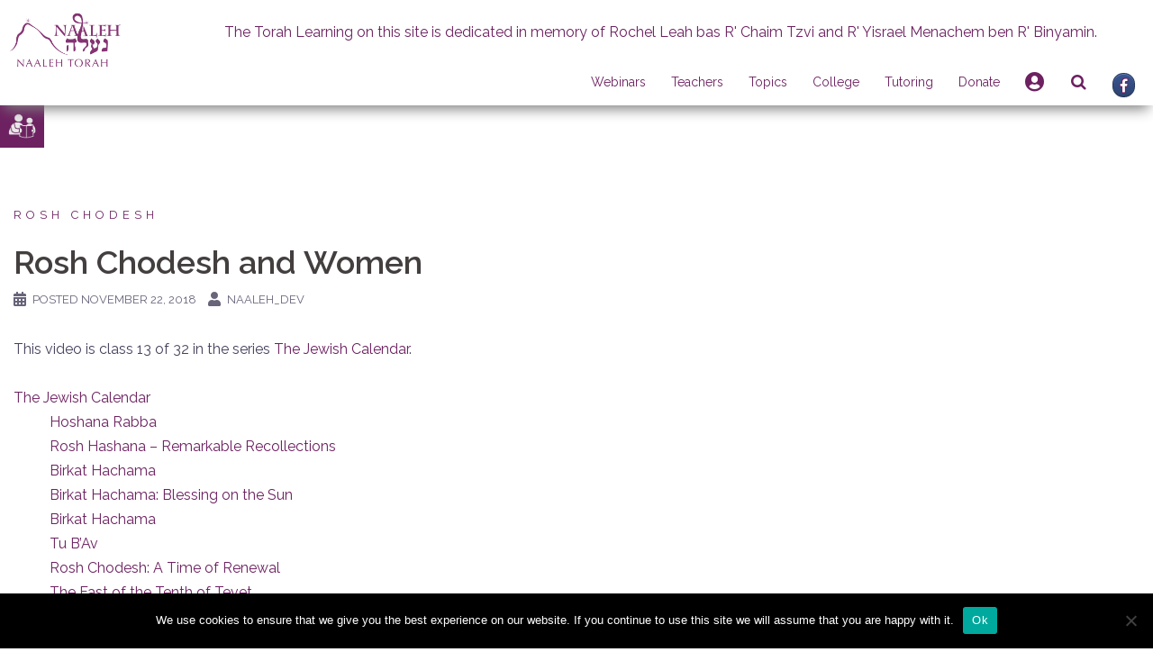

--- FILE ---
content_type: text/html; charset=utf-8
request_url: https://www.google.com/recaptcha/api2/anchor?ar=1&k=6LdyQEQUAAAAAJT9KBysaHdh1SL5rYYSG64kdGqq&co=aHR0cHM6Ly93d3cubmFhbGVoLmNvbTo0NDM.&hl=en&v=PoyoqOPhxBO7pBk68S4YbpHZ&theme=light&size=normal&anchor-ms=20000&execute-ms=30000&cb=q8kusxcly9sh
body_size: 49495
content:
<!DOCTYPE HTML><html dir="ltr" lang="en"><head><meta http-equiv="Content-Type" content="text/html; charset=UTF-8">
<meta http-equiv="X-UA-Compatible" content="IE=edge">
<title>reCAPTCHA</title>
<style type="text/css">
/* cyrillic-ext */
@font-face {
  font-family: 'Roboto';
  font-style: normal;
  font-weight: 400;
  font-stretch: 100%;
  src: url(//fonts.gstatic.com/s/roboto/v48/KFO7CnqEu92Fr1ME7kSn66aGLdTylUAMa3GUBHMdazTgWw.woff2) format('woff2');
  unicode-range: U+0460-052F, U+1C80-1C8A, U+20B4, U+2DE0-2DFF, U+A640-A69F, U+FE2E-FE2F;
}
/* cyrillic */
@font-face {
  font-family: 'Roboto';
  font-style: normal;
  font-weight: 400;
  font-stretch: 100%;
  src: url(//fonts.gstatic.com/s/roboto/v48/KFO7CnqEu92Fr1ME7kSn66aGLdTylUAMa3iUBHMdazTgWw.woff2) format('woff2');
  unicode-range: U+0301, U+0400-045F, U+0490-0491, U+04B0-04B1, U+2116;
}
/* greek-ext */
@font-face {
  font-family: 'Roboto';
  font-style: normal;
  font-weight: 400;
  font-stretch: 100%;
  src: url(//fonts.gstatic.com/s/roboto/v48/KFO7CnqEu92Fr1ME7kSn66aGLdTylUAMa3CUBHMdazTgWw.woff2) format('woff2');
  unicode-range: U+1F00-1FFF;
}
/* greek */
@font-face {
  font-family: 'Roboto';
  font-style: normal;
  font-weight: 400;
  font-stretch: 100%;
  src: url(//fonts.gstatic.com/s/roboto/v48/KFO7CnqEu92Fr1ME7kSn66aGLdTylUAMa3-UBHMdazTgWw.woff2) format('woff2');
  unicode-range: U+0370-0377, U+037A-037F, U+0384-038A, U+038C, U+038E-03A1, U+03A3-03FF;
}
/* math */
@font-face {
  font-family: 'Roboto';
  font-style: normal;
  font-weight: 400;
  font-stretch: 100%;
  src: url(//fonts.gstatic.com/s/roboto/v48/KFO7CnqEu92Fr1ME7kSn66aGLdTylUAMawCUBHMdazTgWw.woff2) format('woff2');
  unicode-range: U+0302-0303, U+0305, U+0307-0308, U+0310, U+0312, U+0315, U+031A, U+0326-0327, U+032C, U+032F-0330, U+0332-0333, U+0338, U+033A, U+0346, U+034D, U+0391-03A1, U+03A3-03A9, U+03B1-03C9, U+03D1, U+03D5-03D6, U+03F0-03F1, U+03F4-03F5, U+2016-2017, U+2034-2038, U+203C, U+2040, U+2043, U+2047, U+2050, U+2057, U+205F, U+2070-2071, U+2074-208E, U+2090-209C, U+20D0-20DC, U+20E1, U+20E5-20EF, U+2100-2112, U+2114-2115, U+2117-2121, U+2123-214F, U+2190, U+2192, U+2194-21AE, U+21B0-21E5, U+21F1-21F2, U+21F4-2211, U+2213-2214, U+2216-22FF, U+2308-230B, U+2310, U+2319, U+231C-2321, U+2336-237A, U+237C, U+2395, U+239B-23B7, U+23D0, U+23DC-23E1, U+2474-2475, U+25AF, U+25B3, U+25B7, U+25BD, U+25C1, U+25CA, U+25CC, U+25FB, U+266D-266F, U+27C0-27FF, U+2900-2AFF, U+2B0E-2B11, U+2B30-2B4C, U+2BFE, U+3030, U+FF5B, U+FF5D, U+1D400-1D7FF, U+1EE00-1EEFF;
}
/* symbols */
@font-face {
  font-family: 'Roboto';
  font-style: normal;
  font-weight: 400;
  font-stretch: 100%;
  src: url(//fonts.gstatic.com/s/roboto/v48/KFO7CnqEu92Fr1ME7kSn66aGLdTylUAMaxKUBHMdazTgWw.woff2) format('woff2');
  unicode-range: U+0001-000C, U+000E-001F, U+007F-009F, U+20DD-20E0, U+20E2-20E4, U+2150-218F, U+2190, U+2192, U+2194-2199, U+21AF, U+21E6-21F0, U+21F3, U+2218-2219, U+2299, U+22C4-22C6, U+2300-243F, U+2440-244A, U+2460-24FF, U+25A0-27BF, U+2800-28FF, U+2921-2922, U+2981, U+29BF, U+29EB, U+2B00-2BFF, U+4DC0-4DFF, U+FFF9-FFFB, U+10140-1018E, U+10190-1019C, U+101A0, U+101D0-101FD, U+102E0-102FB, U+10E60-10E7E, U+1D2C0-1D2D3, U+1D2E0-1D37F, U+1F000-1F0FF, U+1F100-1F1AD, U+1F1E6-1F1FF, U+1F30D-1F30F, U+1F315, U+1F31C, U+1F31E, U+1F320-1F32C, U+1F336, U+1F378, U+1F37D, U+1F382, U+1F393-1F39F, U+1F3A7-1F3A8, U+1F3AC-1F3AF, U+1F3C2, U+1F3C4-1F3C6, U+1F3CA-1F3CE, U+1F3D4-1F3E0, U+1F3ED, U+1F3F1-1F3F3, U+1F3F5-1F3F7, U+1F408, U+1F415, U+1F41F, U+1F426, U+1F43F, U+1F441-1F442, U+1F444, U+1F446-1F449, U+1F44C-1F44E, U+1F453, U+1F46A, U+1F47D, U+1F4A3, U+1F4B0, U+1F4B3, U+1F4B9, U+1F4BB, U+1F4BF, U+1F4C8-1F4CB, U+1F4D6, U+1F4DA, U+1F4DF, U+1F4E3-1F4E6, U+1F4EA-1F4ED, U+1F4F7, U+1F4F9-1F4FB, U+1F4FD-1F4FE, U+1F503, U+1F507-1F50B, U+1F50D, U+1F512-1F513, U+1F53E-1F54A, U+1F54F-1F5FA, U+1F610, U+1F650-1F67F, U+1F687, U+1F68D, U+1F691, U+1F694, U+1F698, U+1F6AD, U+1F6B2, U+1F6B9-1F6BA, U+1F6BC, U+1F6C6-1F6CF, U+1F6D3-1F6D7, U+1F6E0-1F6EA, U+1F6F0-1F6F3, U+1F6F7-1F6FC, U+1F700-1F7FF, U+1F800-1F80B, U+1F810-1F847, U+1F850-1F859, U+1F860-1F887, U+1F890-1F8AD, U+1F8B0-1F8BB, U+1F8C0-1F8C1, U+1F900-1F90B, U+1F93B, U+1F946, U+1F984, U+1F996, U+1F9E9, U+1FA00-1FA6F, U+1FA70-1FA7C, U+1FA80-1FA89, U+1FA8F-1FAC6, U+1FACE-1FADC, U+1FADF-1FAE9, U+1FAF0-1FAF8, U+1FB00-1FBFF;
}
/* vietnamese */
@font-face {
  font-family: 'Roboto';
  font-style: normal;
  font-weight: 400;
  font-stretch: 100%;
  src: url(//fonts.gstatic.com/s/roboto/v48/KFO7CnqEu92Fr1ME7kSn66aGLdTylUAMa3OUBHMdazTgWw.woff2) format('woff2');
  unicode-range: U+0102-0103, U+0110-0111, U+0128-0129, U+0168-0169, U+01A0-01A1, U+01AF-01B0, U+0300-0301, U+0303-0304, U+0308-0309, U+0323, U+0329, U+1EA0-1EF9, U+20AB;
}
/* latin-ext */
@font-face {
  font-family: 'Roboto';
  font-style: normal;
  font-weight: 400;
  font-stretch: 100%;
  src: url(//fonts.gstatic.com/s/roboto/v48/KFO7CnqEu92Fr1ME7kSn66aGLdTylUAMa3KUBHMdazTgWw.woff2) format('woff2');
  unicode-range: U+0100-02BA, U+02BD-02C5, U+02C7-02CC, U+02CE-02D7, U+02DD-02FF, U+0304, U+0308, U+0329, U+1D00-1DBF, U+1E00-1E9F, U+1EF2-1EFF, U+2020, U+20A0-20AB, U+20AD-20C0, U+2113, U+2C60-2C7F, U+A720-A7FF;
}
/* latin */
@font-face {
  font-family: 'Roboto';
  font-style: normal;
  font-weight: 400;
  font-stretch: 100%;
  src: url(//fonts.gstatic.com/s/roboto/v48/KFO7CnqEu92Fr1ME7kSn66aGLdTylUAMa3yUBHMdazQ.woff2) format('woff2');
  unicode-range: U+0000-00FF, U+0131, U+0152-0153, U+02BB-02BC, U+02C6, U+02DA, U+02DC, U+0304, U+0308, U+0329, U+2000-206F, U+20AC, U+2122, U+2191, U+2193, U+2212, U+2215, U+FEFF, U+FFFD;
}
/* cyrillic-ext */
@font-face {
  font-family: 'Roboto';
  font-style: normal;
  font-weight: 500;
  font-stretch: 100%;
  src: url(//fonts.gstatic.com/s/roboto/v48/KFO7CnqEu92Fr1ME7kSn66aGLdTylUAMa3GUBHMdazTgWw.woff2) format('woff2');
  unicode-range: U+0460-052F, U+1C80-1C8A, U+20B4, U+2DE0-2DFF, U+A640-A69F, U+FE2E-FE2F;
}
/* cyrillic */
@font-face {
  font-family: 'Roboto';
  font-style: normal;
  font-weight: 500;
  font-stretch: 100%;
  src: url(//fonts.gstatic.com/s/roboto/v48/KFO7CnqEu92Fr1ME7kSn66aGLdTylUAMa3iUBHMdazTgWw.woff2) format('woff2');
  unicode-range: U+0301, U+0400-045F, U+0490-0491, U+04B0-04B1, U+2116;
}
/* greek-ext */
@font-face {
  font-family: 'Roboto';
  font-style: normal;
  font-weight: 500;
  font-stretch: 100%;
  src: url(//fonts.gstatic.com/s/roboto/v48/KFO7CnqEu92Fr1ME7kSn66aGLdTylUAMa3CUBHMdazTgWw.woff2) format('woff2');
  unicode-range: U+1F00-1FFF;
}
/* greek */
@font-face {
  font-family: 'Roboto';
  font-style: normal;
  font-weight: 500;
  font-stretch: 100%;
  src: url(//fonts.gstatic.com/s/roboto/v48/KFO7CnqEu92Fr1ME7kSn66aGLdTylUAMa3-UBHMdazTgWw.woff2) format('woff2');
  unicode-range: U+0370-0377, U+037A-037F, U+0384-038A, U+038C, U+038E-03A1, U+03A3-03FF;
}
/* math */
@font-face {
  font-family: 'Roboto';
  font-style: normal;
  font-weight: 500;
  font-stretch: 100%;
  src: url(//fonts.gstatic.com/s/roboto/v48/KFO7CnqEu92Fr1ME7kSn66aGLdTylUAMawCUBHMdazTgWw.woff2) format('woff2');
  unicode-range: U+0302-0303, U+0305, U+0307-0308, U+0310, U+0312, U+0315, U+031A, U+0326-0327, U+032C, U+032F-0330, U+0332-0333, U+0338, U+033A, U+0346, U+034D, U+0391-03A1, U+03A3-03A9, U+03B1-03C9, U+03D1, U+03D5-03D6, U+03F0-03F1, U+03F4-03F5, U+2016-2017, U+2034-2038, U+203C, U+2040, U+2043, U+2047, U+2050, U+2057, U+205F, U+2070-2071, U+2074-208E, U+2090-209C, U+20D0-20DC, U+20E1, U+20E5-20EF, U+2100-2112, U+2114-2115, U+2117-2121, U+2123-214F, U+2190, U+2192, U+2194-21AE, U+21B0-21E5, U+21F1-21F2, U+21F4-2211, U+2213-2214, U+2216-22FF, U+2308-230B, U+2310, U+2319, U+231C-2321, U+2336-237A, U+237C, U+2395, U+239B-23B7, U+23D0, U+23DC-23E1, U+2474-2475, U+25AF, U+25B3, U+25B7, U+25BD, U+25C1, U+25CA, U+25CC, U+25FB, U+266D-266F, U+27C0-27FF, U+2900-2AFF, U+2B0E-2B11, U+2B30-2B4C, U+2BFE, U+3030, U+FF5B, U+FF5D, U+1D400-1D7FF, U+1EE00-1EEFF;
}
/* symbols */
@font-face {
  font-family: 'Roboto';
  font-style: normal;
  font-weight: 500;
  font-stretch: 100%;
  src: url(//fonts.gstatic.com/s/roboto/v48/KFO7CnqEu92Fr1ME7kSn66aGLdTylUAMaxKUBHMdazTgWw.woff2) format('woff2');
  unicode-range: U+0001-000C, U+000E-001F, U+007F-009F, U+20DD-20E0, U+20E2-20E4, U+2150-218F, U+2190, U+2192, U+2194-2199, U+21AF, U+21E6-21F0, U+21F3, U+2218-2219, U+2299, U+22C4-22C6, U+2300-243F, U+2440-244A, U+2460-24FF, U+25A0-27BF, U+2800-28FF, U+2921-2922, U+2981, U+29BF, U+29EB, U+2B00-2BFF, U+4DC0-4DFF, U+FFF9-FFFB, U+10140-1018E, U+10190-1019C, U+101A0, U+101D0-101FD, U+102E0-102FB, U+10E60-10E7E, U+1D2C0-1D2D3, U+1D2E0-1D37F, U+1F000-1F0FF, U+1F100-1F1AD, U+1F1E6-1F1FF, U+1F30D-1F30F, U+1F315, U+1F31C, U+1F31E, U+1F320-1F32C, U+1F336, U+1F378, U+1F37D, U+1F382, U+1F393-1F39F, U+1F3A7-1F3A8, U+1F3AC-1F3AF, U+1F3C2, U+1F3C4-1F3C6, U+1F3CA-1F3CE, U+1F3D4-1F3E0, U+1F3ED, U+1F3F1-1F3F3, U+1F3F5-1F3F7, U+1F408, U+1F415, U+1F41F, U+1F426, U+1F43F, U+1F441-1F442, U+1F444, U+1F446-1F449, U+1F44C-1F44E, U+1F453, U+1F46A, U+1F47D, U+1F4A3, U+1F4B0, U+1F4B3, U+1F4B9, U+1F4BB, U+1F4BF, U+1F4C8-1F4CB, U+1F4D6, U+1F4DA, U+1F4DF, U+1F4E3-1F4E6, U+1F4EA-1F4ED, U+1F4F7, U+1F4F9-1F4FB, U+1F4FD-1F4FE, U+1F503, U+1F507-1F50B, U+1F50D, U+1F512-1F513, U+1F53E-1F54A, U+1F54F-1F5FA, U+1F610, U+1F650-1F67F, U+1F687, U+1F68D, U+1F691, U+1F694, U+1F698, U+1F6AD, U+1F6B2, U+1F6B9-1F6BA, U+1F6BC, U+1F6C6-1F6CF, U+1F6D3-1F6D7, U+1F6E0-1F6EA, U+1F6F0-1F6F3, U+1F6F7-1F6FC, U+1F700-1F7FF, U+1F800-1F80B, U+1F810-1F847, U+1F850-1F859, U+1F860-1F887, U+1F890-1F8AD, U+1F8B0-1F8BB, U+1F8C0-1F8C1, U+1F900-1F90B, U+1F93B, U+1F946, U+1F984, U+1F996, U+1F9E9, U+1FA00-1FA6F, U+1FA70-1FA7C, U+1FA80-1FA89, U+1FA8F-1FAC6, U+1FACE-1FADC, U+1FADF-1FAE9, U+1FAF0-1FAF8, U+1FB00-1FBFF;
}
/* vietnamese */
@font-face {
  font-family: 'Roboto';
  font-style: normal;
  font-weight: 500;
  font-stretch: 100%;
  src: url(//fonts.gstatic.com/s/roboto/v48/KFO7CnqEu92Fr1ME7kSn66aGLdTylUAMa3OUBHMdazTgWw.woff2) format('woff2');
  unicode-range: U+0102-0103, U+0110-0111, U+0128-0129, U+0168-0169, U+01A0-01A1, U+01AF-01B0, U+0300-0301, U+0303-0304, U+0308-0309, U+0323, U+0329, U+1EA0-1EF9, U+20AB;
}
/* latin-ext */
@font-face {
  font-family: 'Roboto';
  font-style: normal;
  font-weight: 500;
  font-stretch: 100%;
  src: url(//fonts.gstatic.com/s/roboto/v48/KFO7CnqEu92Fr1ME7kSn66aGLdTylUAMa3KUBHMdazTgWw.woff2) format('woff2');
  unicode-range: U+0100-02BA, U+02BD-02C5, U+02C7-02CC, U+02CE-02D7, U+02DD-02FF, U+0304, U+0308, U+0329, U+1D00-1DBF, U+1E00-1E9F, U+1EF2-1EFF, U+2020, U+20A0-20AB, U+20AD-20C0, U+2113, U+2C60-2C7F, U+A720-A7FF;
}
/* latin */
@font-face {
  font-family: 'Roboto';
  font-style: normal;
  font-weight: 500;
  font-stretch: 100%;
  src: url(//fonts.gstatic.com/s/roboto/v48/KFO7CnqEu92Fr1ME7kSn66aGLdTylUAMa3yUBHMdazQ.woff2) format('woff2');
  unicode-range: U+0000-00FF, U+0131, U+0152-0153, U+02BB-02BC, U+02C6, U+02DA, U+02DC, U+0304, U+0308, U+0329, U+2000-206F, U+20AC, U+2122, U+2191, U+2193, U+2212, U+2215, U+FEFF, U+FFFD;
}
/* cyrillic-ext */
@font-face {
  font-family: 'Roboto';
  font-style: normal;
  font-weight: 900;
  font-stretch: 100%;
  src: url(//fonts.gstatic.com/s/roboto/v48/KFO7CnqEu92Fr1ME7kSn66aGLdTylUAMa3GUBHMdazTgWw.woff2) format('woff2');
  unicode-range: U+0460-052F, U+1C80-1C8A, U+20B4, U+2DE0-2DFF, U+A640-A69F, U+FE2E-FE2F;
}
/* cyrillic */
@font-face {
  font-family: 'Roboto';
  font-style: normal;
  font-weight: 900;
  font-stretch: 100%;
  src: url(//fonts.gstatic.com/s/roboto/v48/KFO7CnqEu92Fr1ME7kSn66aGLdTylUAMa3iUBHMdazTgWw.woff2) format('woff2');
  unicode-range: U+0301, U+0400-045F, U+0490-0491, U+04B0-04B1, U+2116;
}
/* greek-ext */
@font-face {
  font-family: 'Roboto';
  font-style: normal;
  font-weight: 900;
  font-stretch: 100%;
  src: url(//fonts.gstatic.com/s/roboto/v48/KFO7CnqEu92Fr1ME7kSn66aGLdTylUAMa3CUBHMdazTgWw.woff2) format('woff2');
  unicode-range: U+1F00-1FFF;
}
/* greek */
@font-face {
  font-family: 'Roboto';
  font-style: normal;
  font-weight: 900;
  font-stretch: 100%;
  src: url(//fonts.gstatic.com/s/roboto/v48/KFO7CnqEu92Fr1ME7kSn66aGLdTylUAMa3-UBHMdazTgWw.woff2) format('woff2');
  unicode-range: U+0370-0377, U+037A-037F, U+0384-038A, U+038C, U+038E-03A1, U+03A3-03FF;
}
/* math */
@font-face {
  font-family: 'Roboto';
  font-style: normal;
  font-weight: 900;
  font-stretch: 100%;
  src: url(//fonts.gstatic.com/s/roboto/v48/KFO7CnqEu92Fr1ME7kSn66aGLdTylUAMawCUBHMdazTgWw.woff2) format('woff2');
  unicode-range: U+0302-0303, U+0305, U+0307-0308, U+0310, U+0312, U+0315, U+031A, U+0326-0327, U+032C, U+032F-0330, U+0332-0333, U+0338, U+033A, U+0346, U+034D, U+0391-03A1, U+03A3-03A9, U+03B1-03C9, U+03D1, U+03D5-03D6, U+03F0-03F1, U+03F4-03F5, U+2016-2017, U+2034-2038, U+203C, U+2040, U+2043, U+2047, U+2050, U+2057, U+205F, U+2070-2071, U+2074-208E, U+2090-209C, U+20D0-20DC, U+20E1, U+20E5-20EF, U+2100-2112, U+2114-2115, U+2117-2121, U+2123-214F, U+2190, U+2192, U+2194-21AE, U+21B0-21E5, U+21F1-21F2, U+21F4-2211, U+2213-2214, U+2216-22FF, U+2308-230B, U+2310, U+2319, U+231C-2321, U+2336-237A, U+237C, U+2395, U+239B-23B7, U+23D0, U+23DC-23E1, U+2474-2475, U+25AF, U+25B3, U+25B7, U+25BD, U+25C1, U+25CA, U+25CC, U+25FB, U+266D-266F, U+27C0-27FF, U+2900-2AFF, U+2B0E-2B11, U+2B30-2B4C, U+2BFE, U+3030, U+FF5B, U+FF5D, U+1D400-1D7FF, U+1EE00-1EEFF;
}
/* symbols */
@font-face {
  font-family: 'Roboto';
  font-style: normal;
  font-weight: 900;
  font-stretch: 100%;
  src: url(//fonts.gstatic.com/s/roboto/v48/KFO7CnqEu92Fr1ME7kSn66aGLdTylUAMaxKUBHMdazTgWw.woff2) format('woff2');
  unicode-range: U+0001-000C, U+000E-001F, U+007F-009F, U+20DD-20E0, U+20E2-20E4, U+2150-218F, U+2190, U+2192, U+2194-2199, U+21AF, U+21E6-21F0, U+21F3, U+2218-2219, U+2299, U+22C4-22C6, U+2300-243F, U+2440-244A, U+2460-24FF, U+25A0-27BF, U+2800-28FF, U+2921-2922, U+2981, U+29BF, U+29EB, U+2B00-2BFF, U+4DC0-4DFF, U+FFF9-FFFB, U+10140-1018E, U+10190-1019C, U+101A0, U+101D0-101FD, U+102E0-102FB, U+10E60-10E7E, U+1D2C0-1D2D3, U+1D2E0-1D37F, U+1F000-1F0FF, U+1F100-1F1AD, U+1F1E6-1F1FF, U+1F30D-1F30F, U+1F315, U+1F31C, U+1F31E, U+1F320-1F32C, U+1F336, U+1F378, U+1F37D, U+1F382, U+1F393-1F39F, U+1F3A7-1F3A8, U+1F3AC-1F3AF, U+1F3C2, U+1F3C4-1F3C6, U+1F3CA-1F3CE, U+1F3D4-1F3E0, U+1F3ED, U+1F3F1-1F3F3, U+1F3F5-1F3F7, U+1F408, U+1F415, U+1F41F, U+1F426, U+1F43F, U+1F441-1F442, U+1F444, U+1F446-1F449, U+1F44C-1F44E, U+1F453, U+1F46A, U+1F47D, U+1F4A3, U+1F4B0, U+1F4B3, U+1F4B9, U+1F4BB, U+1F4BF, U+1F4C8-1F4CB, U+1F4D6, U+1F4DA, U+1F4DF, U+1F4E3-1F4E6, U+1F4EA-1F4ED, U+1F4F7, U+1F4F9-1F4FB, U+1F4FD-1F4FE, U+1F503, U+1F507-1F50B, U+1F50D, U+1F512-1F513, U+1F53E-1F54A, U+1F54F-1F5FA, U+1F610, U+1F650-1F67F, U+1F687, U+1F68D, U+1F691, U+1F694, U+1F698, U+1F6AD, U+1F6B2, U+1F6B9-1F6BA, U+1F6BC, U+1F6C6-1F6CF, U+1F6D3-1F6D7, U+1F6E0-1F6EA, U+1F6F0-1F6F3, U+1F6F7-1F6FC, U+1F700-1F7FF, U+1F800-1F80B, U+1F810-1F847, U+1F850-1F859, U+1F860-1F887, U+1F890-1F8AD, U+1F8B0-1F8BB, U+1F8C0-1F8C1, U+1F900-1F90B, U+1F93B, U+1F946, U+1F984, U+1F996, U+1F9E9, U+1FA00-1FA6F, U+1FA70-1FA7C, U+1FA80-1FA89, U+1FA8F-1FAC6, U+1FACE-1FADC, U+1FADF-1FAE9, U+1FAF0-1FAF8, U+1FB00-1FBFF;
}
/* vietnamese */
@font-face {
  font-family: 'Roboto';
  font-style: normal;
  font-weight: 900;
  font-stretch: 100%;
  src: url(//fonts.gstatic.com/s/roboto/v48/KFO7CnqEu92Fr1ME7kSn66aGLdTylUAMa3OUBHMdazTgWw.woff2) format('woff2');
  unicode-range: U+0102-0103, U+0110-0111, U+0128-0129, U+0168-0169, U+01A0-01A1, U+01AF-01B0, U+0300-0301, U+0303-0304, U+0308-0309, U+0323, U+0329, U+1EA0-1EF9, U+20AB;
}
/* latin-ext */
@font-face {
  font-family: 'Roboto';
  font-style: normal;
  font-weight: 900;
  font-stretch: 100%;
  src: url(//fonts.gstatic.com/s/roboto/v48/KFO7CnqEu92Fr1ME7kSn66aGLdTylUAMa3KUBHMdazTgWw.woff2) format('woff2');
  unicode-range: U+0100-02BA, U+02BD-02C5, U+02C7-02CC, U+02CE-02D7, U+02DD-02FF, U+0304, U+0308, U+0329, U+1D00-1DBF, U+1E00-1E9F, U+1EF2-1EFF, U+2020, U+20A0-20AB, U+20AD-20C0, U+2113, U+2C60-2C7F, U+A720-A7FF;
}
/* latin */
@font-face {
  font-family: 'Roboto';
  font-style: normal;
  font-weight: 900;
  font-stretch: 100%;
  src: url(//fonts.gstatic.com/s/roboto/v48/KFO7CnqEu92Fr1ME7kSn66aGLdTylUAMa3yUBHMdazQ.woff2) format('woff2');
  unicode-range: U+0000-00FF, U+0131, U+0152-0153, U+02BB-02BC, U+02C6, U+02DA, U+02DC, U+0304, U+0308, U+0329, U+2000-206F, U+20AC, U+2122, U+2191, U+2193, U+2212, U+2215, U+FEFF, U+FFFD;
}

</style>
<link rel="stylesheet" type="text/css" href="https://www.gstatic.com/recaptcha/releases/PoyoqOPhxBO7pBk68S4YbpHZ/styles__ltr.css">
<script nonce="9Eb3ft-Dy33OVZdKUxq_Ww" type="text/javascript">window['__recaptcha_api'] = 'https://www.google.com/recaptcha/api2/';</script>
<script type="text/javascript" src="https://www.gstatic.com/recaptcha/releases/PoyoqOPhxBO7pBk68S4YbpHZ/recaptcha__en.js" nonce="9Eb3ft-Dy33OVZdKUxq_Ww">
      
    </script></head>
<body><div id="rc-anchor-alert" class="rc-anchor-alert"></div>
<input type="hidden" id="recaptcha-token" value="[base64]">
<script type="text/javascript" nonce="9Eb3ft-Dy33OVZdKUxq_Ww">
      recaptcha.anchor.Main.init("[\x22ainput\x22,[\x22bgdata\x22,\x22\x22,\[base64]/[base64]/bmV3IFpbdF0obVswXSk6Sz09Mj9uZXcgWlt0XShtWzBdLG1bMV0pOks9PTM/bmV3IFpbdF0obVswXSxtWzFdLG1bMl0pOks9PTQ/[base64]/[base64]/[base64]/[base64]/[base64]/[base64]/[base64]/[base64]/[base64]/[base64]/[base64]/[base64]/[base64]/[base64]\\u003d\\u003d\x22,\[base64]\x22,\x22w79Gw605d8KswovDugHDvkU0fmNbwrTCnTrDgiXCkidpwqHCrBLCrUs9w7c/w6fDhR7CoMKmSMKNwovDncORw7wMGgFNw61nPcKjwqrCrlfCg8KUw6MrwoHCnsK6w7bCpzlKwrbDojxJMMOtKQhHwofDl8Otw4vDvylTQcOiO8OZw4tfTsONFWRawoUoZ8Ofw5Rvw5wBw7vCo2ohw73DpMKMw47CkcOgKF8gMcO/GxnDiEfDhAlnwoDCo8KnwqfDjiDDhMKCHR3DisK+wo/CqsO6ViHClFHCoFMFwqvDhsK/PsKHbsKvw59RwrHDksOzwq8rw5XCs8KPw7DCtSLDsWpuUsO/[base64]/CtUMOKMKjacOowrjCtMOvw5jDpnfCssK8T34yw6DDlEnCql/DpGjDu8Kfwok1woTCqMOpwr1ZQiZTCsOYZFcHwqrCkRF5VwthSMOQScOuwp/DgzwtwpHDlgJ6w6rDkMOdwptVwpDCpnTCi3/CjMK3QcKoO8OPw7oYwpZrwqXCr8Ope1BgdyPChcK8w55Cw53CjwItw7FEIMKGwrDDjMKYAMK1wpTDjcK/w4Mvw7xqNG5xwpEVBSXCl1zDlcOHCF3CrWLDsxNkH8OtwqDDmnAPwoHCosKuP19Nw5PDsMOORcKhMyHDtSnCjB4HwqNNbD7Cq8O1w4QpRk7DpRTDlMOwO07Dh8KgBhVgEcK7DyR4wrnDucOaX2sFw7JvQB0uw7k+PRzDgsKDwpw2JcOLw5DCn8OEADnCpMO8w6PDpi/DrMO3w6I7w48eK1rCjMK7HMOWQzrCo8KrD2zCs8O9woR5ZRgow6QZFVd5TMOOwr9xwr7CmcOew7VFQyPCj1o6wpBYw6cYw5EJw4Ytw5fCrMOWw7QSd8KuLz7DjMKLwopwwonDi3LDnMOsw4o0I2Zuw43DhcK7w61xFD50w53CkXfCjcOZasKKw6/Cl0Nbwq5Kw6ATwpvCiMKiw7VUU07DhD7Drh/ClcK9RMKCwosbw5nDu8ObFS/CsW3Cj0fCjVLCjMO0QsOvU8KVa1/DmMKJw5XCicO1QMK0w7XDisONT8KdEcKtOcOCw45NVsOOJcO0w7DCn8KkwpAuwqV0wqEQw5MSw7LDlMKJw6jCm8KKTgAuJA10blJ6wo8Gw73DusOew4/Cmk/[base64]/UkRsZMKmPEcHaDcjYMOKQMO6MMKVCsOmwrMuw7FPwogNwr4nw5xkWj4LBEF6wrA8bR/Dq8Kiw5NOwq7CiVPDjR7DscOIw5vCsgDDg8OCbsKFw5gFwpLCsEYUEiAuPcKdGiAhVMOEQsKWOjTCsyXDt8KZJDxnwqArw55cwpXDrsOOcVQ2GsORwrbDi2rDjhHCocK7wqrCrVR5fQAXwpJpwqPCrkbDrm7CiwJBwqnCrmrDmn7CvyXDncO/w4N4w6l1DGjCnsO1woAjwrEKHsKFw4nDi8OCw6/CsgJLwprCm8K/fcOiwr/[base64]/DrxxREmAPeR5nA2xmw5NNJy/Dh07Dl8KIw6vCvEgFbxjDjQUiZFvClsO6w6QBZsKQS1Q8wqANUlJxw5nDssO/w73CuSkOwoIwdiIewpl4w5LDmzcUwroUHsOnwq7Dp8OEwqQIwqpSJsOpwrvDv8O/O8O9wojDhHHDnC7CgsOHwpDDnBQzNT5vwoDDjQXCscKLEnzCiyVOwqXDhgbCoycVw4tNwpbCgsO9wpxlwpfCrhTDj8OGwq0gJwIxwqs3CcKRw6rCtFTDg0jCpyPCvsO/[base64]/CsK8w4rDkVcEcsKwHMKqY1jCi3XDuXnDqXdTR3vCnwgYw7fDukzCrF8/UcK9w5PDmcO9w5HCmhx7MsOQOiY7w4Vgw4/[base64]/DgHZ4w5Erw6vDi8KDw4fDhsONFsOEwp8nQcKmWMKYw4LCo2QKICzConjCgRjDk8Kiw5zDk8Okwo1Ow6kMZzrDoQ7CoWbCkRPDqsKcw6Z9DcKvwrtgZcK/E8OsHcOsw4DCvMK/[base64]/w5U2JsKXUCB3w6dFRsOZSUsew5Q9wrtPwotlMDp1PjDDn8O/ZAfCow0kw4DDm8KzwrfDph7Dk2bCn8Onw4gqw57Cn05rDMO6w4gRw4fDkTDDkwPDlMOCw7PCnDLClMOGw4DCvmvCkMK6wpPCusOQw6DDvWc2BMKLw7IFw77CvMO/W2rDscOgVX/CrhLDnQFwwonDrRvDuWvDssKRTEjChsKDw79gU8K6LCQPEQvCrVEXwoVZLETDpmDDisK1wr4XwrQdw6ZZRcKAwpZvPcO6wpIOLWUSwr7CisK+L8OOaiAywrlsQ8KewohTFy1Kw5PDqMO9w7AxYnvCpsOhAMOCwrHCu8OSw7zCjS/DtcKhBBLCqUjCvE3DqwVYEMKowqPCnzjCmUM5G1HDgzQawpTDg8O1GwUbw41Qw4wtwqjCvcKKw69cwq9xwqvDosKAfsKvV8OgZsKCwr3CrcKzwr0BWsO3fUFzw4HCi8K5akchKlx5a2hsw7nChnUJBUEmF2LDkxrDjBbCqVE3wq/[base64]/DhMKLRUzCmQHDvsKGZsKNMltTO8ORw55fPcKWbxnCnsOrMMK9woBIwqUfF3/[base64]/CqB1jw79Nw6nDpsOcw5k0w5rCm14Mw6Ypw7oLSljCk8O/B8OODMOyDcKpVsKaCl92Tip8USjCl8Ocw7XDrnVcwpw9wq7DuMOBL8K0wqfCr3ZCw7tGDHXDuTjCnw0Ew7w+cA/DrC80woJIw6NxHMKBZ3hrw68yVcO5N0Usw5tqw6vCo20Vw6QPwqJAw5zDux95IjpkM8KGcMKuDMOsTS8yAMO/wqTCmsKgw7oyLcOnG8OIw6PCr8OzLsOMw73DqVNDGcKWSWIaZsKJwrMpOXLDm8O3wpBCYDNJwqt1MsOUwqJtOMKpwqfDglMUS2EIw5IFwpsaPUo1BcO7fsKTeSDCgcORw5LCtGgEPcKjcG0NwrHDpsKBNMOlWsKrwpo0worCjRxawoM/fBHDiDAbw4kPMWLClcOVay1YREXDs8OtdiXDn2bDiSQnVAhKw7zDmUXDuTFVwq3Dt0Jrwq0qw6AUJsO0w49HCkzDusKww5p/ADAFMsO1w43Dp1gKFmTCiE3CrsOEwroow5zDhy/ClsOPe8KXw7TCr8Kjw4kHw6Jaw6fCn8KYwo1Ew6ZxwrjClcKfDsOET8OwbnMpdMOCw7nChMO4DMKcw6/[base64]/Ds8O1NhAnHcKXLsO3wpZnEcOpw6jCsDHDlQzDlTvChlhtwrdBRGZYwrjCgcKYbC3DgcOvw5nCsXNDwpAnw5TDpgzCo8KVO8KQwq3Dn8Kxw6fCn2bCgcOEwr9vKVfDkMKGw4PChxl5w6lhezPDhRdsRcOow67Ds0JQw4JFOADDg8KzLmpUNSc2w4/CssKyQHrDgHJkwpEMw5PCq8Ove8K1P8Kcw6R0w6t3N8Klwq3CksKlUizCg1PDtENywoXCnBh2L8K5VAR4O2pgw57CusK3CU1QRj/ClsK0w4pxw7XCmcKnWcOuW8KMw6TCqAF/GXLDgQI0wowfw5LCicOocnBVwrXCn21/w4XDssO7SsKvLsKDdA5bw4jDoQzCgkfChHdaScKUw40LYglOw4JUTjLDvSgIKcKnwpTCnSdTw7bCmDnCpcOHwpvDhzLCo8K2PsKKw63Ciy3DjMO3wp3Ck17Cph12w40aw505YwjCscO8w5zDpsOPY8OYEgHCtsOSexwSw5kcYnHDjg/Cs3w/PsOiYXbDvHzChsOXwqPCnMKGZ3NjwrPDqsKSwqMWw6cow5LDqhHCm8O4w4t7w41Pw4RCwqNdGcKYPEzDncOcwqLDv8OIJcKaw4jDr3ZQX8OmfS3DgVROYsKsAMOJw7l2Xl8Rwqdowp/DlcOGbWTDvsK+CsOgRsOsw5jChDBfe8K0wpxAO1/CjmTCjh7Dr8Krwq50GETCk8K+wrTDkRxWZMObw7nDlsKAHFXDj8OTwpYAFHNVw6YKwr/CnMONbsOAw4LCo8O0w5UAw7oYwrMOw5XCmsO0dcObMQbCkcKRGUEvOC3CpzZ0MCHCqsOcFcO8w70swolFw5lyw5TCi8KcwqFiw5LDvMKqw49tw5nDsMObwo0CO8OVI8OeRMOKGF5QDhDCqsKpcMKjw5nDvcOsw5jDsXFpwqjDrjpMLU/CtCrDqX7Do8KEUjLCl8OIJCUhwqTCtcK8wpIyS8OOw6dzw4wGw7prJzYoMMOxwpR7w5/[base64]/eTk5OsOCXG9lwoRML8KLw5fCtsKPw44Jw7XDqmxgwrVgwrB/Vj8+EMOyBkHDgDDCssOjw5pLw71lw5N5UnFlBMKZFgPCtMKJdMOuO2F5X2TDmGYFwo7Ci3UEHsKqw65rwphvw4Y1wqtqRF1uLcOwTMK3w6wuwoxFw5jDk8OlHsKdwoFqKjYuFcKkwoV3UFAFaxsywpTDrMO7KsKfCsOtOzTCuALCusOxAsKJFVB/w7PDlcOdRcO+w4YKPcKBKE/CuMOGw4bDlWnCphV2w6DCh8OLw78PSWhDO8K+PCvCuT/ChXs0woLDi8O6w5fDvQ3Dqi9dFiJIQcORwoMiHcOywrlkwptfHcKPwpfCjMOTw7w1wovCvQ9XTDPCjsOgw455a8Khw53DtMKGwq/CulAHw5E6QBR4cXAkwp1Wwp9PwolrIMKwTMODw4TDpBxnFsOIw4HDpsOcNkN1w7rCuVfDqhXDvRnCmcKwewwcYcOeVsOOw4VCw7nCnCjCisO5w7LCkcOQw4kIemtBU8KTViXCs8K/LiQHw6Q7wrTCr8O/w5DCo8Kdwr3CiDE/w43CpsKkw4Niwr/Cn1t+w6XCu8KOw6x+w4gjNcKaQMOtw6fDqh1ybXIkw43DpsKhw4TCuW3DiwrDmy7CkibCth7DrQojwpoqBQzCu8Ktwp/DlsKawrA/LAnCqMOHwozDmVgMeMKAw7/DojhWwrkrHFIVw50XIlLCmV8zw6xWDGN8woLCnWszwrBgLsKwahzDuFPCmMOPw5HDrsKBMcKdw4shwqLCucKRw6pjK8OLw6PCnsKPHsOtJxXDmMKVGgXDmRVEH8KIw4TCvsOaQ8OSYMKiwqHDnhzDpUTCtRHDuAvDgMO8HAtTw5N0wrXCv8OgLV/[base64]/Cgk0jwo/CqMO/P18cwqh9wphAw7ksw4w4AsO6esOtw7Bxwr8iUkvCgH0ufcOVwqrCshBdwpYpwqnDkMOVK8KeOsOzKkw0wpoSw4rCrcKxY8KXCEBZAMOEOBXDoGXDt0zDtMKMSMOAw58JEsOXw53ChUMew7HCjsOZbcOww4/CtyPDsnJhwqgcw5odwp1rwrQfw6QuFsK3TMKww4rDrcOgLsKHEhPDoAsZcsOuwo/DsMObw5hCUMOdA8Ogwo/Dp8OfX25cw7bCvU/Dm8KbAMOVwpHCuzbClDRpRcO7EgR/FcOcw6Nnw7oGwpDCmcOuLzRXw4TCgG3DhMKubTVSw5/CsTDCo8OiwqDDqXLCqAchLlPDmAIeJ8KdwofClzPDh8OqRybCnllnPUpSeMKkQH/ClMOjwo9iwrw2w45qKMKcwrHDgsOowq/DlEPCgUU9AMKfHMODD1HCqcOOIQQUdcO/dzlfAB7DqcKOwoLDo0/CjcKSw7BXwoMTwrItwqADYm7CicOePcOEMcO5A8KtTsKswqYhw5BFQD4HfH02w5jCkxvDjWdWwqTCrcOuMA44IwTDl8KMASlUO8KzIhnCusKYAz4gw6Vaw7fCqcKZVFvCgm/DvMKmwpHCksKoBBbChFPDsGDCgcOgBVLDjEUALhDCvQ8Rw4rDrcOtdjvDnhd6w7PCjMK2w63CqsKdRHJTXisLBsOFwp9uIsOoMUpnw6AHw7LCkhTDsMOQw7AYZzpfwqQmw5QYw6fClgjDrMOyw6IHwqckw73Dlmh+MWnDlXvCsmR9Zj0QTMKbw7poSMKLwr/Ck8KpM8O3wqTCkcOECTx9JwTCl8OYw4QVOjjDvE4xIwAdGMOQUCnCjMKiw5YFTCIbVAzDocKQEcK4BMKBwrDDqcO7RGTDiHXCmDkPw7HCm8OAXzrCmgoqOm/DmXRywrR/TsK6NCHDnULDmcOLSzlrF3DChVk/w5EYJGsuwox5wrkTRXPDiMKkwp3ClnAiRcKvF8K5U8OJc2YNU8KPMMKXwpgMw6rCsHlkHBfDgRQ5cMOQGH1nASMdAlMpLjjCgBjDpETDkQoHwocXw5BsGMKsBnhuMcKtw7PDlsKOw7fCimtVw7YzH8KqJsOIE2DCpmVOw5d1I3PDlFzCncOvwqLCiVdyVGLDnTIfW8O/wrRVHxZ6E0kRVUVnMXfDu17DmcK3BBnDkQnDpzDDvQLCvD/Drj3DpRLDscO0FsKxBFTCsMOqfVIBNF5bPhvCu2cXZwFTT8Kgw5HDocOSIsOQP8OIb8ONJDAFd1lDw6bCocOgBm5sw7/Dh3vChcK6woHDvU7CpEQmw5NYwrI+KsKrwpPDh10BwrHDtE7CtMK7LsOqw5QhK8K2UHdoCsK7w6xHwrTDnE3DtcOFw5zDg8K3wrYBw5vCuGXDvsKmFcKUw4vDicO0wpnCtErCvhk6axTCpHIjw6sVw77ChQLDk8Kxw4zCsxApDsKrw7rDo8KRBsO2wocYwo/DtcOSw6nDjcOZwqjCr8O5NBkVYhIdw5dNCcO9asK6SA16dC9Tw7rDucO2wrc5wprDtjARwrkDwq3CoAHCoyNCw5bDrCDCgMKgWg8bWzHCvMK/VMOEwrYnWMKYwrXCsxnCk8KpHcOhRj3CiCcywojDvgPCtz5qTcKWwrfCtwvCpcO0O8KmV2kEfcKxw6YlKhPCmzjCiUhzNMOsOMOIwrTDmA3DmcOAZj3DhyXDmV5lYsOewqTDgx7CnxDDl1zDtx/Cj3nCrToxCj/[base64]/YlfCsMKeJmgew6bCrDnCjcKvwp0PVirDgcOzKFDCkMO1B1EXfcKtQsONw5VISXzDrsO8w6zDlRHCtcKxSsOYaMK9UMOCZnkdTMKhwpLDnW0twrs6DHzDmTTDn23Cg8OwAVdBw7nCksOqwojCjMOewr82wo49w6Irw5p3w709wp/DncOWwrNswpA8XmfDi8O1wpocwqMaw4tCbsKzHsK3wrbDicO8w6VpcUzDisO8woXCvEDDrMKbwqTCqMO3wpcGacO9FsKzR8OdAcKrwqQZM8OiS0F2w6LDqC83w4low7XDuBzDrMOvAMOPR2DCt8Kjw4bDoVR9wq4BaQUbw7EwZMKSBMOEw4JEKS9+wqN6YAvComg/XMOBSgMrd8K/w5HCnCVKYcKGccKGUcOGKznDtHXDm8OxwqrCvMKewqLDlcOET8KhwoANRcKnw69/wqbCiDgwwoBDw5rDsAbDrQ0UH8O5KsOLXiZ0w5EyVsKHVsOJax1pIi/DoSXDplDCnw3Dn8O/[base64]/Ds8Ogw6R1w6DDnsKWV1kXwqAZYcO9DMOnYi7DlHcJw5wFwqvDlMKcO8KddTM5wqrCnUV3wqLCusO+wq3CsWEGYhTCrcKhw4h8LkBmIsKTNi9twoJfw5wpe3HDrMO9JcOfwpdow6d0woY9woZ0wpJ0w7HCg1DDj0d/A8KTHhEyOsOVDcO4UjzDkB5SDE9qZjcXKcOtwohQw6tZwpTDhMKgfMKtKsO9wpnCn8OLIxfDrMKjw5TClyI4w5w1w6rCn8Oub8K3KMKKbAB0wpE0TsOeE3E6woTDtwHDl31kwrVAAz/DjcKfIGV6G0fDnMOUwrkqMsKLw5fDmsOrwp/DlDtVBWvDjcKOw6HCggU+w5DDucO5wph0wrzDmMOnw6XCpcKcdm07wpbDiALDiws2w7jCgcKVwo9sJ8K/w68JOsK5wqwHbMKowrTCqcKwXMKiAMKyw6fDn13DrcKzwq8za8O/CMKzcMOswqbCu8OZB8KzMDjDhjV/w6Vlw5/[base64]/DvGsFwoLDisOfI8Osw53ChwXDt8Omw43DlcK0PMObwpDDuR9rw6pVLMKqw6nDunl1UHzDhxoTw77CjsKgd8OKw5PDh8KjSMK0w6UuVcOuacKaYcK7DE4xwpdpwpF/wrNWwpXDsmlOwqphQX3CvH4WwqzDv8OmPCweUX9Yfx7DkMOnw7fDmhd2wq0QDwg3MmJgwq4/ZAEwBUBWDE3Dmxh7w5vDkTTCn8KJw5vCgkZFLxYjwrTCnSbCvMOLw5Aew6Vpw7vCjMK5wo0HCzHCu8KUwp8jwr9owqfCkMKDw6LDhCtnTzp8w5RkDWwRcDfDu8Kcwp5abklnU0gJwqPCv1LDh3LDmCzCjDnDrcK7ZhYQw6/[base64]/CtsKowpAxXXs3IXvCtcOKw4TDtDzCk8KlQMK8HzcsfsKewqVyNcOVwrYEbcObwpplVcOzOMOSw7sFP8K5OcO1wpvCpUt8w4s8ezrDiXPDkcOewqjDojktOhrDh8O/[base64]/Cp1kJwoB1wr/CpcOawp7DuWDDpsOqPMKswqzDsDBueFYGM1TCj8KBwqI2w5tCwpRmOsKTPsO1wqrDmBXDiDUxw48IDXnDi8OXwo5scxkqHcOWw4g0X8OjE3xvwqBBwqFVOH7CtMOfw5vDqsO8HRIHwqPClMOfw4/DpwTCiDfDql/[base64]/MxPCpHTCjcOYXcOoesKDRQV6w4TCil9Uw6bChF/DvcOLFMOZSz/CosOnw6rDnsKgw5wqw4/CrMOWw6LCvnpqwqd+EnTDksOJw7zCscKdbiwHOwEDwrk7aMKgwo1dOcO+wrXDtMO0wrfDhsK3woV4w4nDpMKvw7hMw6gCworDnFZTasKiYhBpwqjDusOAwoFYw5hQw6TDiBY1bsKsPsOnNXkAA0d1IVY0UxHCqSTDvQ/DvsKzwrkwwq/DoMOxQWQ5WA1mwrpzCcOYwqvDlcOawrlOX8KNw5AAY8OEwqFbecKgGUzCncO2LjLCn8KoPFEASsOcw6prXD9FFyDCucOGSGkgDCzDgkRtw7/DtlYKwovDmBTDvz0Dw47CiMORJRDCicOzNcKcw6JvOsOTwr14wpVZwpnCu8OIw5QnSwvDkMOqBGhLw5LCvVRZK8OITQ7Dr0MsQUvDu8KecADCqsOPw4Zwwq7Cp8KiBsOIUBjDs8ORCkl1A30RacOKI3Uaw5NnHsOvw7/ChwpULm7DrF3CoBYDU8KBwo9pVlQ/VBnCu8KXw7MbC8K1dcOQZAVGw6p4wq7DnRLCs8Kaw4HDu8Kpw5XDiBwRw6nChFU2w57DqcKhTcKiw6jCkcKkLkLDgcKLbcK3CsKBwo9ML8OTNVnDt8KmVifDjcONw7LDqMOmc8O7w43Dtw/Dh8O1SsKyw6Y1PRLDvMOUDMOpw7Vjwqs7wrYvTcKPDGd+wrYpw5gkP8KUw7jDo1BUYsOcTAd9wrnDksKZwoADwr1gw6kwwrHDsMKCFcO/HMO7wql3wqPDk3PCrcOeVERDTsO/OcKVfGhOck3Cg8OoXMKPwqABCsKewqlOw4BRw6ZJXMKOw6DClMOzwqgRGsKxZ8OaQz/Dr8KawpPDu8K0wrHCvHJpG8K1wqXDq0Mnw6PCvMOUHcOMw7fCv8OvY1hyw7vDnxA0wr/[base64]/DkQU3wqfDlcKWMMKfBMOnX2bDgWNybADDq0PClSjDrAUvwrZqH8OMw6laEMOGYsK4HcOOwqVKIxDDosKbw5JdKcOewoViwrLCmhV/w7fDmSsCXVNYKSDCqcKjw7ZbwovCtcOgw7hXw6/DlGYVw68QcMKrWcOwSMKqw43CsMKGMkfCrmU7w4EBwo4Ow4VCw6VAaMOKw4vCsGc1KsOlWmTCqMK3d2XCrGQ7W1LCr3DDnU7DmsODwqBEwpALFU3DmWYlwo7CvsOFw5F3IsKlRjXDlibDjcORw4MFVMOlwrN1fsOIwo/Cu8Oqw43DnsKrw4d8wo4zVcO/wp8OwrPCohNqP8Ovw4zCuy4hwrfCrcKfOiZbw4ZcwpTCpcKLwrM9fMK1wqQMwozDl8O8MsKfF8OBw5g8ADjCmcKrwowic0jDsTTClHoJw4zCsBUqwp/CmsK0PsKEACUHwqHDr8KxAhjDisKIGk/Do2HDrzTDpwMpBsOQA8OBdcObw5RFw6wQwqbCnsKjwqHCpi3Cv8OuwqQnw7LDhlrDgQhMOw4PPDjDm8KtwrgDG8Odwr1ZwqAlwqkpUcK3w4XCssOocDJbP8OkwppHw7TCpz1bLMOBQH3CgsOxDsOxecOAw58Sw5VEWMKGJMKTN8KWw5rDtsO+wpTCpcOICx/CtMOCwqMgw7zDr19zwpFSwovCvgcQwonDukFpwqPCrsKVM1d5K8KVw4l/EHbDrVPDr8KAwr8gwrTCnXjDscKPw7IiVScLwrcrw6bCucK3fMOiwqjDlcKnw70UwoTCncO8wpVFMMKvwpQuw4nClSUuE0M2w77DjWQJw47CisOpAMKUw41fNMKOL8K9w40yw6HDoMK9w7HClgbDl1XDhRLDsDfCmMOtd0DDkcOuw7tjOFnDuDDDnn/DkRTCkBsjw7jDpcKmIAdFwpYkw53CksOowoUyUMKlTcK6wpk6wqMhBcKhw5/[base64]/DhsOrw6RVEcOTwr3DnERyP8OrwrXCocOGw7rDmXcXWMKJD8KrwpU7GWwqw50RwpTDrsKywq46dj/CpSHDqsKFw5FXwohYwqvCgg5OGcOROAphw6vDtU7DrsO1w6sRwovCpsODf1lxZsKfwqbDqMKBYMOTw4F2wpsvw4V9asK0w6PCnMKMw4zClMKxw7odEMOfbH/CnDM3wrcSwrwTJ8KTKyVbLQTCr8KMcABQQEx9wqsIwrvCqCXClEFgwrENCsOSRMOJwp5PSsOXA2kFwqbCrsKtbcObw7/Dqn8FIMKIw6rDm8O7cjLDpMOWccODwqLDvMK4IsKefsOBwpzDnV06w5YSwpXCpGVLdsKwSyRIw4jCtyHChcOqfcOZbcOrw5/CkcO/WsKowoPDoMOuwpUJVkoXwonCnMOuw6JsTsO8dsKlwrl9e8K5wpFpw7/CtMKxbsKOw6/CqsKBUWfDrlrCpsOTw4jCrcO2Tl1cacOlA8Khw7UvwpIOVmEYJGlBw63ChwjCsMKjLlbClHDCmU8SfHrDtB1FCcKGJsO5PH/Ck1XDlcO7wodnw6FQJgrCnsOuw4E/AFLCniDDjnBBCsO5w7TDmzR9w6jCtMOvNEEEw7zCscO+F27CrHEuw7xddMORT8Kcw5XCh17DscK0wqLCncKUwpRJWsOEwrrCtxESw6fDg8OCQCvDjRYdQyrCnkHCqsOZw4tBBwDDpFbDscOrwroTwq/DglzDsn8Lwp3Cr33DhsKXEAEtNjbDgAnCgsOaw6TCj8K/VSvCoDPDmsK7TcO8w7nCtCZgw7cUAMKoZzNIUsOBwosQwq/DjTx5VsKAXSdKw7jCrcKSwr/CqcOywrvClcKuw7cNFcK8wpVowrPCqcKIEx8Ow5rCmMKWwp3CvsKaZ8KCw7FDJHo7w44JwowNKGRcwr8GAcKgw7gVFhDCuBpGaCXDnMKtw7LCncOcw7wFbFrDo0/DqyXDvMOxcjTCuAzDpMKvwopZw7TCj8Kge8ODw7UXNiBBwqPDkMKqex5FAcOUfMOzOHzCtsOawoZiK8O0Bxggw5/[base64]/Ds8OQP20jwoBjaAhdZ8OKMsOET8Kowr1Qw6J+FxcSw6fDu01Lwq4yw6rCljoIwpTCkMOJwpbCoHpccDpeLCHCjMOKCi81wr1WTcOjw4dBbsOpIcOEw6/DtDnCo8OMw6bCoA13wp7Cu1nCocK1QsKGwp/Cjz1Lw65POcOmw6FkDRLCp2EDS8OowpHDkcOOwozDtTF4w7hgFgnDiSfCjEbDoMOWfCU7w5HDqMOaw5zCu8KdwpHCk8K2BzzCqsOQw73DvH1Tw6bCpk7DjMOgUcKCwqDCgMKMSi7DmW/CjMKQK8KOwoDCiGdiw7zCm8O0w41oGMKVPRnCtsO+TQZsw5zCtkJZS8OkwpJfRsKewqhJw4Ytw7tBwoABKMO8wrnCqMKWw6nDhcK9Dh7DtmrDrxLChzdtw7PCinJ9OsKow4c4OcO7KwQ4RhxVD8OwwqbDrMK/w5zCk8KQVcOXO1MmL8KqTVk2wp/DosO8w43DjcO5w58hw553NcKbwp/DixjDhEkdw7xIw6lrwqTCgWkrI29lwqJ1w67CrcKaSW4EVcO4w48UK2x/woVuw4ICL2s8wqLChnnDqG42dsKULzHCm8O1En5bK1vDh8O8wr3CjyQ1UsK0w6LDuGJLT2vDuxHDiHE8wohvB8K3w6zCr8OJLyAOw7DCjSfCqxx/wooyw53CsTo9bh8XwoHCn8K4M8KjAiXCrmLDkMK6wprDsEttcsKUN1nDjQLCjMOTwqhWSCrCkMKSYwJZCgvDnsOGwolpw43DjsOGw6nCssKuwofCjwXCoG1jKXhNw6/ChcO/UT/Dh8Omwqk5wobDiMOnwrPCk8Ogw5DChcOrwo/Cn8KVS8OKacKZw4/Cin0rwq3CniM/acOLUgA5T8Oxw4BLwpxVw4jDvMOrLEd6w6wRa8OZwpJTw7TCtnHCiH/CqHI0wqzCrmpaw697NE/Cj3PDusOYP8OYSiMvf8KzdsOxNn3DpxDCoMOUVRTDrMONwrXCoyNVbsOLQ8OWw4MHUcOVw7fCiTM/w4/ClsOYDj/CqE/CssKdwpLDuDjDpHM8ScKkPgLDp17CsMKJw6s+ZsObZRMaGsK8w5PChHHDv8KQAcKHw7HDlcKFw5gFGA3Ds1rDgRFCw7hxwp3Ck8Kow7/DoMKgworCvAZyHcKvek8KT0XDoVg8wrDDk27Cg2DCrsO/[base64]/DmsOpwoY0wp7DjCIswqMpFBlSZMO7w4vDmHzDnAbCsx9uw6/Ci8OzPkbCpj9mdVnClUzCuk9fwqNFw6jDuMKmw6LDmVLDnMKlw5LCusO3w5hLB8O/A8O2MCJxOCIGbMKTw7BTwr5WwoUKw5MRw65Ww7Irw5PDocOfAjZxwpxvPyvDuMKYAsKDw7bCqMK6MMOmGyHDoz7CjcKaGi/CtsKBwpTCl8OFYMOZU8OXMsKHTgfDlMKbRQsTwo9yNMOsw4RewpvDmcKnHzp/wqQWbsKgVMK9LhzCi1/[base64]/Cn8K8WsK/BcK3w7pPw6HDlAvChgPCpX7Dn8KHDcKOHlNlOW9mUcK4S8KiG8ORZGwxwovDtXfDicOMAcKTwo/DpMKww6hIasK8w5/CriXCq8OQwprCsQV+w4tew7HDvsKCw5XClH/DtzE7w7HCjcKPw54ewrHDoC8MwpDCkndLHsOOPMO1w6N+w6osw77CjcOIAiV5w7dMw7/CoT3Dh1XDrVzCgGEuw5ojf8KSRz/DmRkffSIJQsKMwp/[base64]/DqAHCo3Ubw5LCtHzDtRjDoMOjbVg6w7fDmBvDjRHCk8KWST4ZdcKqw651ChbCg8Kmw4vCrcKsXcOTw4YcPQsSdwzCn3/CmsOGH8OMambDqjFPasKiw49vw7RDw7nCp8ODwqHCqMKkL8OiOBnDmcOMwrTCn3lkw6guRMKIwqVzQsKnbHXDlmvDoS4HPMOmUmTDisOtwrLCixDConjCqcKyGDNPw5DDhDvDm1/CpCVALcKIGMO/JlnDm8KYwofDjMKfUj3CtGoyDsOrFMOMwrN+w5TCv8OqN8KZwrHCrnDCjxHCijIJdsK9CCUWw57Dhl8XQMKlw6XCh3/CrgcswrFcwpsRMRTCkG7Dr23DsCnDjAHDvC/DsMKtwqkPw6gDw4PCnE8ZwoYGwovDqV3CrcKSwo3DgcK0McKvwrp/PkJDwpbCv8KFw5kzworCo8KKFCvDoz7DtkvChcKnRMOAw4tjw4Bawrxrw7Muw60uw5XDscKEcsO8wrbDosK0TsK0U8KWNsKYD8Oiw6/[base64]/[base64]/[base64]/w4nCgh5qwp/DrX8nwofDhEFsMMKOwrhKw7fDsEbCvEBMwqLCs8K9wq3CgsKaw5oHE0lLTGPCjSZWE8KZOX7DoMK/ZzJqS8OLwr45KQUlUcOUw7zDqALDtMO2FcOFUMKDF8KEw7BIODkEXQAPVB80woXDpRpwCj9Wwr93w54Hwp3Dtx9zX2VFJ2PCksKgw7JWdRYxPMKcwqLDp2HDksOcJjbCugtYEiJcwp/DvTpyw5diVH/CpsO8w4LClRDCgFvDhi8Yw6fCicKyw7IEw51+S0vCpcKBw5PDn8OlZ8ODHcOTwogSw48MLVnCkcOcw4zCoBY4RyjCmMOWW8KJw4B1wqLDun1HC8KJD8KrSBDCiHI+TzzDtHfCvMOfwpM4MMOsWcKiw49vIMKDPsOAw7LCsHjDkMOFw6oyUsOSRSgrCcOqw6nCnMOZw7/CtWZ7w7RIwpLCh3wgNil/[base64]/ClMKPEMOAw4TDuzXDlVg0TsKDwp7DnMO1eMKlwp9Mwoc+PyjCsMKIYkFqICfDkH/DkMKXw7TCm8OBwrXCs8KqRMOCwqXDpDzDqA/Do0ZMwqjCq8KJG8K6E8KyRlofwp8xwqQCXG/[base64]/DkDHDhsOEPCvDv2rDiMKGwp3DnFzDtHXCoMOXwotkPlPCv0sUw6tfw60lw4hZLcOSEgVfw77Cm8KFw6jCsiXDkjDCvmfCkGPCuBh3fMOGHnwVDMKqwpvDonMQw6zCojXDi8KICcK6MAXDkMK2w7/[base64]/[base64]/CogpawrV1UMOha8OhwrDCn8KdwqLCvlvCvcK/fsK+KcKtwo3Dnn1CUkdye8OWccKbGsKgwqfCm8Ogw4AAw7szw5XCvCE6wr/CsmjDmn3DhmDCu10lw6DDi8KhEcKBwo1VWkR5wqHDmcKnJQjDhzN7woUEwrRnGMKVIWwhQ8KsLETDix9YwrsMwozDrcKpcsKAZ8OhwqVww73Cl8K4ZMKwScKgV8KhCUQ5wq/CmMKMMh3CjkHDoMKBYXUrTR4mKBDChMOYGMOLw55UCMKbwp5HGyLCtyPCo2jCqVXCm8OXeCfDlMOVGcK+w4ElfMKgORXDqMK0Li0bccKlHQxzw4x0dsOEfSfDvsOqwqTCvDs1cMKpcS07wogxw7nCpsOiKsKfA8OOwrlpw4/[base64]/CokgMGhtbfRnDiFPDjDFSwpkyHwbCjzTDnDFrZcO/wqfCr2zDmsOBZHdAw6t+ZmJEw63Cj8Oew6Vnwrs/w7tnwoLDow0fXA3CihsLQsOOO8KtwrzCvRjCtzbDuD0DYMO1w79/EWDCnMOgwpTDmgrCqcO6wpTDsm1PXRbDpgXCgcKiwoMswpLDsnlJw6/DgU8twpvDjk4/bsKpGsKLecKAwrdWw7XCo8OOMXvDkSbDkzPCmhzDs1jChVvCuhHCqcK0HsKTIMKVHsKHekPCm2Vkwo3CknAbO0AacDPDsH/[base64]/Ij/DlkfCjcKQwozDr8Klw5thTydqw7XDv8KYZMKaw7B8wpXCiMO1w6fDucKlPsOCw4PCkxoBw5cmAwtkw4pxQMKPRmVVwqYvw77CqUMlwqfCj8KGJ3IFVS7CixjCh8OWworCicOywqQRGhZPwo3DjjrCgcKOe3Z8wobCkcKDw74eN0EXw6zDgV/[base64]/w7dMNwoXwp4rw6dGS0fCosOEw7MMw49GNgrDicKdYMO5Sl8kwqB5HGHCvMOawrzDjsOBeHXCv0PCiMKvecKhD8Kgw4LCpsK1I1kIwpnChsKXSsK/ODPCsHLCv8KMw7spdTDDpRvDtMKvw7XDvUB8S8OFw7hfw78zwr9QOTRhCig0w7nDrxcABcKWwqBvwoV8wqjCmcKHw5bDt1YxwpFXwqc9d39EwqZAw4Y1wqLDqhwCw7rCr8OHwqF9dcKUfsOMwpdQwrXDlwTDpMO4w7/[base64]/CosKUMsKpOsKdw5g1w6HCri48bsKAw6gbwqVJwo1Dw7ZIw6lVwpPCuMKzVVjCnVVwZw7ConTCuD0aWwwEwqwxw4bDvMOCwq4Oc8KpEGN6PcOUPMOqTsKGwqpkwo5LacOVGWVBworCkMObwrHDlzRYeUbCkABTJ8KBZkXCunXDlkbCi8KcZ8OMw7rCo8OJZcOKKF/CrsOEwql9w4sXesOiwrTDqCTCl8KobxZbwpEcwr3Cmg/DsyfCmQAPwqcVPhDCocO4wpvDj8KLVcO6wrnDpXnDtCMpe17CoAx3eERjwr/CmMOZK8KKw7kCw6jCmSfCjMOfTFzDr8KVwojDg1Z0w6YYwrHCrHXDo8OpwqghwoQHFybDrHHCl8Odw4k4w5TCv8Kpwq3CjMKjLiYnwr7DpBlpYEfCm8KpH8OaDMKvw714GcK/[base64]/[base64]/DqsO8fSjDkXPDq8KICcK6FD1ILUTDjVkgwqvCjcOnw5TDlMK8w6fDjhvCnTXDh3PDjjjDh8KRYMKEw5AGwpdkUUNQwqvClE9Dw70KJnZ/w5JDLsKnNxTCmH5Pw74qRcKZC8KcwrxPw6HDgMKrc8OOKcKDGD0OwqrDu8KIR0dAcMKfwq0vwrbDoC/DoCHDvMKcwqsXeRxRX18fwrNywo0Ow7lPw61yM1cNIk/ClAY9wrdswolvw6bCnsOXw7PDpxzCpcKjDgrDvi3DvcK9wqd5wq80eibDgsKZRQB3YVt7KhDDmUV2w4fDnMOaJcO4CMKnTQwhw4dhwqHDusOPw7NyDsOUwppwUMOvw7RHw6QgLmw5w73CqMOCwoXCosKGWMOQw5FXwqPCu8O+w7NLw58BwoDDh3s/SSDDo8K0XsKnw4VsDMO1dMK3JB3DmMO2L2V8wp7CtMKDfsK8CjrDn0zCtMKvG8OkGsOPBcKxwogiw57Dp3dcw4YoSMOew5TDqcOYVi5hw6vCrsOuL8Kya11kwqooXMKdwqRQCsK+NMOcwpU5w5/Ch1w3MsKzDMKENx/Di8ONBMOdw6PCrRUnMXIaL0cuIlMyw7jDtzR+bMKXw5DDm8OVw4bDmsOYfsOSwoLDr8Oow7vDtAx/RMOqaAHDkMOyw7xTw6TDmMOkY8ObTQfCgC3CkEAww5PCkcOCwqNAcVF5YcOHPg/Cv8O0wo7CpV9XWMKVfi7DnFt9w43CosKJRxTDrVpxw6zCvFjCkQhaflfClD4FIS01asKyw7HDlhvDhcKwYTk2wqxJw4fCoGU9RcKLOwPDuQgAw6jCs3crQMOOw7rCowtlSxjCicKxRzE3XAbCg2RIwpcLw7wpYHVsw7srDMObbMK9HxEGSn1sw4/CuMKJanTDjgovZQ3Ck0BMQMKkC8K3w6hIXkNOw6A8w53CnxLCjcKjwqJUSmbDjsKgV3LCpS06w4JqNA1mFAZdwqjDm8O3w5LCqMKzw6rDpHXCnEJhO8O8wp9AEsKxCUHCoEVWwqDCq8K1woXDg8KTw4HDig/[base64]/DiT9AfMK5QmU5SUDCu8OPwp7DmGVowr8tMUoAKD5Hw7ECCmM4wqwLw60ydUFYwrnDosKxwqrCnMKywqNQO8Olwo7Ci8KfAz3DtVbCiMOMAsOFesOTwrbDlMKVWSd3c1PCiXIcDsO8UcKxcXwFZG42wpZiwqXCocKQSBQWSMK+woTDh8OCKMOUwr/[base64]/DRlZw5XDssOMw4zDlMK5w4hqZsKcecOFw7Z0wqnCj3vCmcK7w73CjlLDgHZ9Ly/DlsKTw7Yjw7fDn1rCrsOEe8KVO8KXw7nDs8OBw5x/wrrCnijCssOxw5DDn3bCk8OIKsO5MMOOYRTDrsKqccKuAEB9woFnwqbDs33DksO8w65iwrAufGlow4fDl8Ozw63DusKqwpvDtsKnw6Q7wqJxL8OTfsO1wrfCmsKBw5fDrMOQwocXw7bDrilwQzIJXsOFwqQVw6TDqC/Do1/CocKBwpjDoTbCjMO/wrduwp7DgD7DohM/w55tQ8K8NcK1InnDusKPw6Q3G8KoDA4WQsKXwohCw7TCmXzDh8Omw684DHElw5kUYEBuw4p4UsO8Dm3DoMOpR0vCnMKIN8KHOz/[base64]/CnTfCmTg2dcOVw7MhwqrDj8OpBcOMD3TDrMOkQsO+SsK6w5rDqMKuFjV2b8Kzw6PCl3DCs1YIwoAtZMKGwpnCpsOAGAhEVcOGw6fCtF0tQMKyw4rCrADDr8K/w60icUUVw6DDiy7ChMKQwqYqwq7CosK3wpTDj19UYGjCgcKaM8K8wofCocOlwphrw7LCq8KDbETDoMKDJQfCo8OXKRzChV/DnsKEWWnDqiHDusKPw5tYPMOpRcKhPMKpAALDncOXScOTCcOlWsKKworDhcK/azhww4vCiMKaCUjCiMO/GsKiBsO2wrd9wqZ6cMKXwpPDisOtYcKoOC3CnhnCv8Oswqk7woJcw4xGwpvCt1zDunTCgjrCoA3DssOIScO9wrvCsMOkwoHDusOFw7zDtW05b8OIZm3CtCISw5/Dtk0Nw7xuFwrCvzPCvnzCo8OPWcOKC8OieMOaaRcZHy4+wo5XTcKVw6nCqyELwo4/[base64]/w75cBcOyYBQ9SQ/DkGDCmMKpwrVjNnrDmDotfCBldTtHJMKxwrzCq8KqScOLGhE1C2zCg8OWRsOpL8KTwr8/ecO8w7djG8O+wp03Nx0QOGwke2I4TsKlCEvCmW3ChCc2w7h6wrHCi8OVFmA/[base64]/[base64]/Cr8Klw4XDm8OAN8OoZn3DgcKXRHkLFMOCwowqKznDvSNbLcK8w6LDlsOxZMOVwovCr3/Dv8Ohw7kRwovDgnTDjMOtw7luwp4nwrrDqMKjN8Kfw4x7wonDklvDrx45wpDDngLDpxTDocOCCMO/bMOrJD5KwrpAwq52wonDvi1PZUwBwpxoNsKZeWMIwo/CpHxGPg/[base64]/DjSjDs2nCqMKEDxbDjQTCsG/DscKCwpbCuxMXXHgILicjXcOkO8Kew73Ds3zCnhJWw7bDk0cbJVTDp1nDlMOfw7HDh2MkVsK8wrsXwpowwqTDgsOYwqpHY8O7fi1lwrY9w7TCnMKPJCUod3kEw5Vbw741wprClDXCq8KQwr5yAMKewpjDmEfCmjfCqcKTeiXCqDp9K2/Dh8K2XHQ4WRjCosKBUig4T8Ofw7hYRsOLw7XCiDTDikpjw6BBPUlAw5cTQF/[base64]/ClVdbdWcsfHlkwqcXcmVPJsOvwo7Dhw7Cph4tPcOyw4Vcw7clwqTCoMONwqIXJkrCscKwBXjCik9JwqhywrHCjcKMY8KuwqxZwrnCtlhrP8Olw5rDiHDDjRbDhsKww5RBwp10Ll1owqXDp8O+w5/[base64]/wrnDusOXKcKlIFIgw5/DuTgnYykCwqlxwpsAOMOHKMKcXBTCjsKdWFzDhsOVRF7DhcOOCAZ/HisiI8KUwrwqIGxswqh0FibCqRIwMAliUnM7eCXDpcOywr/CisOPbsOcWTDCsCjCi8KtU8KawpjCuQotcxkJw7jCmMKfdjTCgMOpwrhgDMOdw6EOw5XCryrDlcK/RltUaDApXsOKcXY0wo7DkC/[base64]/Do13DtHohd8O4w6DDvFBEZW8kw7rDmEcgw63DnU07NXMpC8KGUi5mwrHDtFfChMKnPcKEw7jCmntuwrtje0EtXjrCqsOsw4l6wr/Dj8OGZg9Ka8KKcgPCkF7DnMKKb2JDFnDCpMK5KwVuZzsJw7sGw7jDjWbClMObBcO4OEXDqcOlMinDiMK2NxspworDpVDDlcOPw6zDp8KpwpAXw5vDlMKVWwvDnUrDumYEwoskw4bDgz9ew7fDmRzCrhEbw6nDsHhEKcODw7/Dii/DmhdqwoMMwo7Cn8KFw55YM30oL8KqJ8KaKMOPwo0Gw6PCj8Kow5gZDV0WEMKKJAcIPXYLwp7DlWrCjThSSEQ5w4zDnSNXw7vCmkpOw7jDhzzDtsKLAcKTBFI3wofCjMKlwqbDjcOmw6PDq8KxwrHDtsK6wrfDvmPDmWssw65iwpfDgFrCv8OoLk01bQYtw5JbaA\\u003d\\u003d\x22],null,[\x22conf\x22,null,\x226LdyQEQUAAAAAJT9KBysaHdh1SL5rYYSG64kdGqq\x22,0,null,null,null,1,[21,125,63,73,95,87,41,43,42,83,102,105,109,121],[1017145,768],0,null,null,null,null,0,null,0,1,700,1,null,0,\[base64]/76lBhmnigkZhAoZnOKMAhk\\u003d\x22,0,0,null,null,1,null,0,0,null,null,null,0],\x22https://www.naaleh.com:443\x22,null,[1,1,1],null,null,null,0,3600,[\x22https://www.google.com/intl/en/policies/privacy/\x22,\x22https://www.google.com/intl/en/policies/terms/\x22],\x22JVxptBmpjZs0K9yb6BfSMeI6s9IKOhBgs9x6UI+pe3I\\u003d\x22,0,0,null,1,1768845035008,0,0,[127,213,144],null,[159,243,210,50,181],\x22RC-t9ttTvGnHRSK1w\x22,null,null,null,null,null,\x220dAFcWeA7-Yt1mcyRucLu3AEfe9qSvLGuqWidPSzw3zmeKz4nG8T2FD3VcKauXza4GHWd-ybj2ceKvSEr5-9QB3qyx7eqoK6dlBg\x22,1768927834960]");
    </script></body></html>

--- FILE ---
content_type: text/html; charset=utf-8
request_url: https://www.google.com/recaptcha/api2/anchor?ar=1&k=6LdyQEQUAAAAAJT9KBysaHdh1SL5rYYSG64kdGqq&co=aHR0cHM6Ly93d3cubmFhbGVoLmNvbTo0NDM.&hl=en&v=PoyoqOPhxBO7pBk68S4YbpHZ&theme=light&size=normal&anchor-ms=20000&execute-ms=30000&cb=4h332y7zmd2x
body_size: 49293
content:
<!DOCTYPE HTML><html dir="ltr" lang="en"><head><meta http-equiv="Content-Type" content="text/html; charset=UTF-8">
<meta http-equiv="X-UA-Compatible" content="IE=edge">
<title>reCAPTCHA</title>
<style type="text/css">
/* cyrillic-ext */
@font-face {
  font-family: 'Roboto';
  font-style: normal;
  font-weight: 400;
  font-stretch: 100%;
  src: url(//fonts.gstatic.com/s/roboto/v48/KFO7CnqEu92Fr1ME7kSn66aGLdTylUAMa3GUBHMdazTgWw.woff2) format('woff2');
  unicode-range: U+0460-052F, U+1C80-1C8A, U+20B4, U+2DE0-2DFF, U+A640-A69F, U+FE2E-FE2F;
}
/* cyrillic */
@font-face {
  font-family: 'Roboto';
  font-style: normal;
  font-weight: 400;
  font-stretch: 100%;
  src: url(//fonts.gstatic.com/s/roboto/v48/KFO7CnqEu92Fr1ME7kSn66aGLdTylUAMa3iUBHMdazTgWw.woff2) format('woff2');
  unicode-range: U+0301, U+0400-045F, U+0490-0491, U+04B0-04B1, U+2116;
}
/* greek-ext */
@font-face {
  font-family: 'Roboto';
  font-style: normal;
  font-weight: 400;
  font-stretch: 100%;
  src: url(//fonts.gstatic.com/s/roboto/v48/KFO7CnqEu92Fr1ME7kSn66aGLdTylUAMa3CUBHMdazTgWw.woff2) format('woff2');
  unicode-range: U+1F00-1FFF;
}
/* greek */
@font-face {
  font-family: 'Roboto';
  font-style: normal;
  font-weight: 400;
  font-stretch: 100%;
  src: url(//fonts.gstatic.com/s/roboto/v48/KFO7CnqEu92Fr1ME7kSn66aGLdTylUAMa3-UBHMdazTgWw.woff2) format('woff2');
  unicode-range: U+0370-0377, U+037A-037F, U+0384-038A, U+038C, U+038E-03A1, U+03A3-03FF;
}
/* math */
@font-face {
  font-family: 'Roboto';
  font-style: normal;
  font-weight: 400;
  font-stretch: 100%;
  src: url(//fonts.gstatic.com/s/roboto/v48/KFO7CnqEu92Fr1ME7kSn66aGLdTylUAMawCUBHMdazTgWw.woff2) format('woff2');
  unicode-range: U+0302-0303, U+0305, U+0307-0308, U+0310, U+0312, U+0315, U+031A, U+0326-0327, U+032C, U+032F-0330, U+0332-0333, U+0338, U+033A, U+0346, U+034D, U+0391-03A1, U+03A3-03A9, U+03B1-03C9, U+03D1, U+03D5-03D6, U+03F0-03F1, U+03F4-03F5, U+2016-2017, U+2034-2038, U+203C, U+2040, U+2043, U+2047, U+2050, U+2057, U+205F, U+2070-2071, U+2074-208E, U+2090-209C, U+20D0-20DC, U+20E1, U+20E5-20EF, U+2100-2112, U+2114-2115, U+2117-2121, U+2123-214F, U+2190, U+2192, U+2194-21AE, U+21B0-21E5, U+21F1-21F2, U+21F4-2211, U+2213-2214, U+2216-22FF, U+2308-230B, U+2310, U+2319, U+231C-2321, U+2336-237A, U+237C, U+2395, U+239B-23B7, U+23D0, U+23DC-23E1, U+2474-2475, U+25AF, U+25B3, U+25B7, U+25BD, U+25C1, U+25CA, U+25CC, U+25FB, U+266D-266F, U+27C0-27FF, U+2900-2AFF, U+2B0E-2B11, U+2B30-2B4C, U+2BFE, U+3030, U+FF5B, U+FF5D, U+1D400-1D7FF, U+1EE00-1EEFF;
}
/* symbols */
@font-face {
  font-family: 'Roboto';
  font-style: normal;
  font-weight: 400;
  font-stretch: 100%;
  src: url(//fonts.gstatic.com/s/roboto/v48/KFO7CnqEu92Fr1ME7kSn66aGLdTylUAMaxKUBHMdazTgWw.woff2) format('woff2');
  unicode-range: U+0001-000C, U+000E-001F, U+007F-009F, U+20DD-20E0, U+20E2-20E4, U+2150-218F, U+2190, U+2192, U+2194-2199, U+21AF, U+21E6-21F0, U+21F3, U+2218-2219, U+2299, U+22C4-22C6, U+2300-243F, U+2440-244A, U+2460-24FF, U+25A0-27BF, U+2800-28FF, U+2921-2922, U+2981, U+29BF, U+29EB, U+2B00-2BFF, U+4DC0-4DFF, U+FFF9-FFFB, U+10140-1018E, U+10190-1019C, U+101A0, U+101D0-101FD, U+102E0-102FB, U+10E60-10E7E, U+1D2C0-1D2D3, U+1D2E0-1D37F, U+1F000-1F0FF, U+1F100-1F1AD, U+1F1E6-1F1FF, U+1F30D-1F30F, U+1F315, U+1F31C, U+1F31E, U+1F320-1F32C, U+1F336, U+1F378, U+1F37D, U+1F382, U+1F393-1F39F, U+1F3A7-1F3A8, U+1F3AC-1F3AF, U+1F3C2, U+1F3C4-1F3C6, U+1F3CA-1F3CE, U+1F3D4-1F3E0, U+1F3ED, U+1F3F1-1F3F3, U+1F3F5-1F3F7, U+1F408, U+1F415, U+1F41F, U+1F426, U+1F43F, U+1F441-1F442, U+1F444, U+1F446-1F449, U+1F44C-1F44E, U+1F453, U+1F46A, U+1F47D, U+1F4A3, U+1F4B0, U+1F4B3, U+1F4B9, U+1F4BB, U+1F4BF, U+1F4C8-1F4CB, U+1F4D6, U+1F4DA, U+1F4DF, U+1F4E3-1F4E6, U+1F4EA-1F4ED, U+1F4F7, U+1F4F9-1F4FB, U+1F4FD-1F4FE, U+1F503, U+1F507-1F50B, U+1F50D, U+1F512-1F513, U+1F53E-1F54A, U+1F54F-1F5FA, U+1F610, U+1F650-1F67F, U+1F687, U+1F68D, U+1F691, U+1F694, U+1F698, U+1F6AD, U+1F6B2, U+1F6B9-1F6BA, U+1F6BC, U+1F6C6-1F6CF, U+1F6D3-1F6D7, U+1F6E0-1F6EA, U+1F6F0-1F6F3, U+1F6F7-1F6FC, U+1F700-1F7FF, U+1F800-1F80B, U+1F810-1F847, U+1F850-1F859, U+1F860-1F887, U+1F890-1F8AD, U+1F8B0-1F8BB, U+1F8C0-1F8C1, U+1F900-1F90B, U+1F93B, U+1F946, U+1F984, U+1F996, U+1F9E9, U+1FA00-1FA6F, U+1FA70-1FA7C, U+1FA80-1FA89, U+1FA8F-1FAC6, U+1FACE-1FADC, U+1FADF-1FAE9, U+1FAF0-1FAF8, U+1FB00-1FBFF;
}
/* vietnamese */
@font-face {
  font-family: 'Roboto';
  font-style: normal;
  font-weight: 400;
  font-stretch: 100%;
  src: url(//fonts.gstatic.com/s/roboto/v48/KFO7CnqEu92Fr1ME7kSn66aGLdTylUAMa3OUBHMdazTgWw.woff2) format('woff2');
  unicode-range: U+0102-0103, U+0110-0111, U+0128-0129, U+0168-0169, U+01A0-01A1, U+01AF-01B0, U+0300-0301, U+0303-0304, U+0308-0309, U+0323, U+0329, U+1EA0-1EF9, U+20AB;
}
/* latin-ext */
@font-face {
  font-family: 'Roboto';
  font-style: normal;
  font-weight: 400;
  font-stretch: 100%;
  src: url(//fonts.gstatic.com/s/roboto/v48/KFO7CnqEu92Fr1ME7kSn66aGLdTylUAMa3KUBHMdazTgWw.woff2) format('woff2');
  unicode-range: U+0100-02BA, U+02BD-02C5, U+02C7-02CC, U+02CE-02D7, U+02DD-02FF, U+0304, U+0308, U+0329, U+1D00-1DBF, U+1E00-1E9F, U+1EF2-1EFF, U+2020, U+20A0-20AB, U+20AD-20C0, U+2113, U+2C60-2C7F, U+A720-A7FF;
}
/* latin */
@font-face {
  font-family: 'Roboto';
  font-style: normal;
  font-weight: 400;
  font-stretch: 100%;
  src: url(//fonts.gstatic.com/s/roboto/v48/KFO7CnqEu92Fr1ME7kSn66aGLdTylUAMa3yUBHMdazQ.woff2) format('woff2');
  unicode-range: U+0000-00FF, U+0131, U+0152-0153, U+02BB-02BC, U+02C6, U+02DA, U+02DC, U+0304, U+0308, U+0329, U+2000-206F, U+20AC, U+2122, U+2191, U+2193, U+2212, U+2215, U+FEFF, U+FFFD;
}
/* cyrillic-ext */
@font-face {
  font-family: 'Roboto';
  font-style: normal;
  font-weight: 500;
  font-stretch: 100%;
  src: url(//fonts.gstatic.com/s/roboto/v48/KFO7CnqEu92Fr1ME7kSn66aGLdTylUAMa3GUBHMdazTgWw.woff2) format('woff2');
  unicode-range: U+0460-052F, U+1C80-1C8A, U+20B4, U+2DE0-2DFF, U+A640-A69F, U+FE2E-FE2F;
}
/* cyrillic */
@font-face {
  font-family: 'Roboto';
  font-style: normal;
  font-weight: 500;
  font-stretch: 100%;
  src: url(//fonts.gstatic.com/s/roboto/v48/KFO7CnqEu92Fr1ME7kSn66aGLdTylUAMa3iUBHMdazTgWw.woff2) format('woff2');
  unicode-range: U+0301, U+0400-045F, U+0490-0491, U+04B0-04B1, U+2116;
}
/* greek-ext */
@font-face {
  font-family: 'Roboto';
  font-style: normal;
  font-weight: 500;
  font-stretch: 100%;
  src: url(//fonts.gstatic.com/s/roboto/v48/KFO7CnqEu92Fr1ME7kSn66aGLdTylUAMa3CUBHMdazTgWw.woff2) format('woff2');
  unicode-range: U+1F00-1FFF;
}
/* greek */
@font-face {
  font-family: 'Roboto';
  font-style: normal;
  font-weight: 500;
  font-stretch: 100%;
  src: url(//fonts.gstatic.com/s/roboto/v48/KFO7CnqEu92Fr1ME7kSn66aGLdTylUAMa3-UBHMdazTgWw.woff2) format('woff2');
  unicode-range: U+0370-0377, U+037A-037F, U+0384-038A, U+038C, U+038E-03A1, U+03A3-03FF;
}
/* math */
@font-face {
  font-family: 'Roboto';
  font-style: normal;
  font-weight: 500;
  font-stretch: 100%;
  src: url(//fonts.gstatic.com/s/roboto/v48/KFO7CnqEu92Fr1ME7kSn66aGLdTylUAMawCUBHMdazTgWw.woff2) format('woff2');
  unicode-range: U+0302-0303, U+0305, U+0307-0308, U+0310, U+0312, U+0315, U+031A, U+0326-0327, U+032C, U+032F-0330, U+0332-0333, U+0338, U+033A, U+0346, U+034D, U+0391-03A1, U+03A3-03A9, U+03B1-03C9, U+03D1, U+03D5-03D6, U+03F0-03F1, U+03F4-03F5, U+2016-2017, U+2034-2038, U+203C, U+2040, U+2043, U+2047, U+2050, U+2057, U+205F, U+2070-2071, U+2074-208E, U+2090-209C, U+20D0-20DC, U+20E1, U+20E5-20EF, U+2100-2112, U+2114-2115, U+2117-2121, U+2123-214F, U+2190, U+2192, U+2194-21AE, U+21B0-21E5, U+21F1-21F2, U+21F4-2211, U+2213-2214, U+2216-22FF, U+2308-230B, U+2310, U+2319, U+231C-2321, U+2336-237A, U+237C, U+2395, U+239B-23B7, U+23D0, U+23DC-23E1, U+2474-2475, U+25AF, U+25B3, U+25B7, U+25BD, U+25C1, U+25CA, U+25CC, U+25FB, U+266D-266F, U+27C0-27FF, U+2900-2AFF, U+2B0E-2B11, U+2B30-2B4C, U+2BFE, U+3030, U+FF5B, U+FF5D, U+1D400-1D7FF, U+1EE00-1EEFF;
}
/* symbols */
@font-face {
  font-family: 'Roboto';
  font-style: normal;
  font-weight: 500;
  font-stretch: 100%;
  src: url(//fonts.gstatic.com/s/roboto/v48/KFO7CnqEu92Fr1ME7kSn66aGLdTylUAMaxKUBHMdazTgWw.woff2) format('woff2');
  unicode-range: U+0001-000C, U+000E-001F, U+007F-009F, U+20DD-20E0, U+20E2-20E4, U+2150-218F, U+2190, U+2192, U+2194-2199, U+21AF, U+21E6-21F0, U+21F3, U+2218-2219, U+2299, U+22C4-22C6, U+2300-243F, U+2440-244A, U+2460-24FF, U+25A0-27BF, U+2800-28FF, U+2921-2922, U+2981, U+29BF, U+29EB, U+2B00-2BFF, U+4DC0-4DFF, U+FFF9-FFFB, U+10140-1018E, U+10190-1019C, U+101A0, U+101D0-101FD, U+102E0-102FB, U+10E60-10E7E, U+1D2C0-1D2D3, U+1D2E0-1D37F, U+1F000-1F0FF, U+1F100-1F1AD, U+1F1E6-1F1FF, U+1F30D-1F30F, U+1F315, U+1F31C, U+1F31E, U+1F320-1F32C, U+1F336, U+1F378, U+1F37D, U+1F382, U+1F393-1F39F, U+1F3A7-1F3A8, U+1F3AC-1F3AF, U+1F3C2, U+1F3C4-1F3C6, U+1F3CA-1F3CE, U+1F3D4-1F3E0, U+1F3ED, U+1F3F1-1F3F3, U+1F3F5-1F3F7, U+1F408, U+1F415, U+1F41F, U+1F426, U+1F43F, U+1F441-1F442, U+1F444, U+1F446-1F449, U+1F44C-1F44E, U+1F453, U+1F46A, U+1F47D, U+1F4A3, U+1F4B0, U+1F4B3, U+1F4B9, U+1F4BB, U+1F4BF, U+1F4C8-1F4CB, U+1F4D6, U+1F4DA, U+1F4DF, U+1F4E3-1F4E6, U+1F4EA-1F4ED, U+1F4F7, U+1F4F9-1F4FB, U+1F4FD-1F4FE, U+1F503, U+1F507-1F50B, U+1F50D, U+1F512-1F513, U+1F53E-1F54A, U+1F54F-1F5FA, U+1F610, U+1F650-1F67F, U+1F687, U+1F68D, U+1F691, U+1F694, U+1F698, U+1F6AD, U+1F6B2, U+1F6B9-1F6BA, U+1F6BC, U+1F6C6-1F6CF, U+1F6D3-1F6D7, U+1F6E0-1F6EA, U+1F6F0-1F6F3, U+1F6F7-1F6FC, U+1F700-1F7FF, U+1F800-1F80B, U+1F810-1F847, U+1F850-1F859, U+1F860-1F887, U+1F890-1F8AD, U+1F8B0-1F8BB, U+1F8C0-1F8C1, U+1F900-1F90B, U+1F93B, U+1F946, U+1F984, U+1F996, U+1F9E9, U+1FA00-1FA6F, U+1FA70-1FA7C, U+1FA80-1FA89, U+1FA8F-1FAC6, U+1FACE-1FADC, U+1FADF-1FAE9, U+1FAF0-1FAF8, U+1FB00-1FBFF;
}
/* vietnamese */
@font-face {
  font-family: 'Roboto';
  font-style: normal;
  font-weight: 500;
  font-stretch: 100%;
  src: url(//fonts.gstatic.com/s/roboto/v48/KFO7CnqEu92Fr1ME7kSn66aGLdTylUAMa3OUBHMdazTgWw.woff2) format('woff2');
  unicode-range: U+0102-0103, U+0110-0111, U+0128-0129, U+0168-0169, U+01A0-01A1, U+01AF-01B0, U+0300-0301, U+0303-0304, U+0308-0309, U+0323, U+0329, U+1EA0-1EF9, U+20AB;
}
/* latin-ext */
@font-face {
  font-family: 'Roboto';
  font-style: normal;
  font-weight: 500;
  font-stretch: 100%;
  src: url(//fonts.gstatic.com/s/roboto/v48/KFO7CnqEu92Fr1ME7kSn66aGLdTylUAMa3KUBHMdazTgWw.woff2) format('woff2');
  unicode-range: U+0100-02BA, U+02BD-02C5, U+02C7-02CC, U+02CE-02D7, U+02DD-02FF, U+0304, U+0308, U+0329, U+1D00-1DBF, U+1E00-1E9F, U+1EF2-1EFF, U+2020, U+20A0-20AB, U+20AD-20C0, U+2113, U+2C60-2C7F, U+A720-A7FF;
}
/* latin */
@font-face {
  font-family: 'Roboto';
  font-style: normal;
  font-weight: 500;
  font-stretch: 100%;
  src: url(//fonts.gstatic.com/s/roboto/v48/KFO7CnqEu92Fr1ME7kSn66aGLdTylUAMa3yUBHMdazQ.woff2) format('woff2');
  unicode-range: U+0000-00FF, U+0131, U+0152-0153, U+02BB-02BC, U+02C6, U+02DA, U+02DC, U+0304, U+0308, U+0329, U+2000-206F, U+20AC, U+2122, U+2191, U+2193, U+2212, U+2215, U+FEFF, U+FFFD;
}
/* cyrillic-ext */
@font-face {
  font-family: 'Roboto';
  font-style: normal;
  font-weight: 900;
  font-stretch: 100%;
  src: url(//fonts.gstatic.com/s/roboto/v48/KFO7CnqEu92Fr1ME7kSn66aGLdTylUAMa3GUBHMdazTgWw.woff2) format('woff2');
  unicode-range: U+0460-052F, U+1C80-1C8A, U+20B4, U+2DE0-2DFF, U+A640-A69F, U+FE2E-FE2F;
}
/* cyrillic */
@font-face {
  font-family: 'Roboto';
  font-style: normal;
  font-weight: 900;
  font-stretch: 100%;
  src: url(//fonts.gstatic.com/s/roboto/v48/KFO7CnqEu92Fr1ME7kSn66aGLdTylUAMa3iUBHMdazTgWw.woff2) format('woff2');
  unicode-range: U+0301, U+0400-045F, U+0490-0491, U+04B0-04B1, U+2116;
}
/* greek-ext */
@font-face {
  font-family: 'Roboto';
  font-style: normal;
  font-weight: 900;
  font-stretch: 100%;
  src: url(//fonts.gstatic.com/s/roboto/v48/KFO7CnqEu92Fr1ME7kSn66aGLdTylUAMa3CUBHMdazTgWw.woff2) format('woff2');
  unicode-range: U+1F00-1FFF;
}
/* greek */
@font-face {
  font-family: 'Roboto';
  font-style: normal;
  font-weight: 900;
  font-stretch: 100%;
  src: url(//fonts.gstatic.com/s/roboto/v48/KFO7CnqEu92Fr1ME7kSn66aGLdTylUAMa3-UBHMdazTgWw.woff2) format('woff2');
  unicode-range: U+0370-0377, U+037A-037F, U+0384-038A, U+038C, U+038E-03A1, U+03A3-03FF;
}
/* math */
@font-face {
  font-family: 'Roboto';
  font-style: normal;
  font-weight: 900;
  font-stretch: 100%;
  src: url(//fonts.gstatic.com/s/roboto/v48/KFO7CnqEu92Fr1ME7kSn66aGLdTylUAMawCUBHMdazTgWw.woff2) format('woff2');
  unicode-range: U+0302-0303, U+0305, U+0307-0308, U+0310, U+0312, U+0315, U+031A, U+0326-0327, U+032C, U+032F-0330, U+0332-0333, U+0338, U+033A, U+0346, U+034D, U+0391-03A1, U+03A3-03A9, U+03B1-03C9, U+03D1, U+03D5-03D6, U+03F0-03F1, U+03F4-03F5, U+2016-2017, U+2034-2038, U+203C, U+2040, U+2043, U+2047, U+2050, U+2057, U+205F, U+2070-2071, U+2074-208E, U+2090-209C, U+20D0-20DC, U+20E1, U+20E5-20EF, U+2100-2112, U+2114-2115, U+2117-2121, U+2123-214F, U+2190, U+2192, U+2194-21AE, U+21B0-21E5, U+21F1-21F2, U+21F4-2211, U+2213-2214, U+2216-22FF, U+2308-230B, U+2310, U+2319, U+231C-2321, U+2336-237A, U+237C, U+2395, U+239B-23B7, U+23D0, U+23DC-23E1, U+2474-2475, U+25AF, U+25B3, U+25B7, U+25BD, U+25C1, U+25CA, U+25CC, U+25FB, U+266D-266F, U+27C0-27FF, U+2900-2AFF, U+2B0E-2B11, U+2B30-2B4C, U+2BFE, U+3030, U+FF5B, U+FF5D, U+1D400-1D7FF, U+1EE00-1EEFF;
}
/* symbols */
@font-face {
  font-family: 'Roboto';
  font-style: normal;
  font-weight: 900;
  font-stretch: 100%;
  src: url(//fonts.gstatic.com/s/roboto/v48/KFO7CnqEu92Fr1ME7kSn66aGLdTylUAMaxKUBHMdazTgWw.woff2) format('woff2');
  unicode-range: U+0001-000C, U+000E-001F, U+007F-009F, U+20DD-20E0, U+20E2-20E4, U+2150-218F, U+2190, U+2192, U+2194-2199, U+21AF, U+21E6-21F0, U+21F3, U+2218-2219, U+2299, U+22C4-22C6, U+2300-243F, U+2440-244A, U+2460-24FF, U+25A0-27BF, U+2800-28FF, U+2921-2922, U+2981, U+29BF, U+29EB, U+2B00-2BFF, U+4DC0-4DFF, U+FFF9-FFFB, U+10140-1018E, U+10190-1019C, U+101A0, U+101D0-101FD, U+102E0-102FB, U+10E60-10E7E, U+1D2C0-1D2D3, U+1D2E0-1D37F, U+1F000-1F0FF, U+1F100-1F1AD, U+1F1E6-1F1FF, U+1F30D-1F30F, U+1F315, U+1F31C, U+1F31E, U+1F320-1F32C, U+1F336, U+1F378, U+1F37D, U+1F382, U+1F393-1F39F, U+1F3A7-1F3A8, U+1F3AC-1F3AF, U+1F3C2, U+1F3C4-1F3C6, U+1F3CA-1F3CE, U+1F3D4-1F3E0, U+1F3ED, U+1F3F1-1F3F3, U+1F3F5-1F3F7, U+1F408, U+1F415, U+1F41F, U+1F426, U+1F43F, U+1F441-1F442, U+1F444, U+1F446-1F449, U+1F44C-1F44E, U+1F453, U+1F46A, U+1F47D, U+1F4A3, U+1F4B0, U+1F4B3, U+1F4B9, U+1F4BB, U+1F4BF, U+1F4C8-1F4CB, U+1F4D6, U+1F4DA, U+1F4DF, U+1F4E3-1F4E6, U+1F4EA-1F4ED, U+1F4F7, U+1F4F9-1F4FB, U+1F4FD-1F4FE, U+1F503, U+1F507-1F50B, U+1F50D, U+1F512-1F513, U+1F53E-1F54A, U+1F54F-1F5FA, U+1F610, U+1F650-1F67F, U+1F687, U+1F68D, U+1F691, U+1F694, U+1F698, U+1F6AD, U+1F6B2, U+1F6B9-1F6BA, U+1F6BC, U+1F6C6-1F6CF, U+1F6D3-1F6D7, U+1F6E0-1F6EA, U+1F6F0-1F6F3, U+1F6F7-1F6FC, U+1F700-1F7FF, U+1F800-1F80B, U+1F810-1F847, U+1F850-1F859, U+1F860-1F887, U+1F890-1F8AD, U+1F8B0-1F8BB, U+1F8C0-1F8C1, U+1F900-1F90B, U+1F93B, U+1F946, U+1F984, U+1F996, U+1F9E9, U+1FA00-1FA6F, U+1FA70-1FA7C, U+1FA80-1FA89, U+1FA8F-1FAC6, U+1FACE-1FADC, U+1FADF-1FAE9, U+1FAF0-1FAF8, U+1FB00-1FBFF;
}
/* vietnamese */
@font-face {
  font-family: 'Roboto';
  font-style: normal;
  font-weight: 900;
  font-stretch: 100%;
  src: url(//fonts.gstatic.com/s/roboto/v48/KFO7CnqEu92Fr1ME7kSn66aGLdTylUAMa3OUBHMdazTgWw.woff2) format('woff2');
  unicode-range: U+0102-0103, U+0110-0111, U+0128-0129, U+0168-0169, U+01A0-01A1, U+01AF-01B0, U+0300-0301, U+0303-0304, U+0308-0309, U+0323, U+0329, U+1EA0-1EF9, U+20AB;
}
/* latin-ext */
@font-face {
  font-family: 'Roboto';
  font-style: normal;
  font-weight: 900;
  font-stretch: 100%;
  src: url(//fonts.gstatic.com/s/roboto/v48/KFO7CnqEu92Fr1ME7kSn66aGLdTylUAMa3KUBHMdazTgWw.woff2) format('woff2');
  unicode-range: U+0100-02BA, U+02BD-02C5, U+02C7-02CC, U+02CE-02D7, U+02DD-02FF, U+0304, U+0308, U+0329, U+1D00-1DBF, U+1E00-1E9F, U+1EF2-1EFF, U+2020, U+20A0-20AB, U+20AD-20C0, U+2113, U+2C60-2C7F, U+A720-A7FF;
}
/* latin */
@font-face {
  font-family: 'Roboto';
  font-style: normal;
  font-weight: 900;
  font-stretch: 100%;
  src: url(//fonts.gstatic.com/s/roboto/v48/KFO7CnqEu92Fr1ME7kSn66aGLdTylUAMa3yUBHMdazQ.woff2) format('woff2');
  unicode-range: U+0000-00FF, U+0131, U+0152-0153, U+02BB-02BC, U+02C6, U+02DA, U+02DC, U+0304, U+0308, U+0329, U+2000-206F, U+20AC, U+2122, U+2191, U+2193, U+2212, U+2215, U+FEFF, U+FFFD;
}

</style>
<link rel="stylesheet" type="text/css" href="https://www.gstatic.com/recaptcha/releases/PoyoqOPhxBO7pBk68S4YbpHZ/styles__ltr.css">
<script nonce="odNdsqV6rScNMW04UDlRSA" type="text/javascript">window['__recaptcha_api'] = 'https://www.google.com/recaptcha/api2/';</script>
<script type="text/javascript" src="https://www.gstatic.com/recaptcha/releases/PoyoqOPhxBO7pBk68S4YbpHZ/recaptcha__en.js" nonce="odNdsqV6rScNMW04UDlRSA">
      
    </script></head>
<body><div id="rc-anchor-alert" class="rc-anchor-alert"></div>
<input type="hidden" id="recaptcha-token" value="[base64]">
<script type="text/javascript" nonce="odNdsqV6rScNMW04UDlRSA">
      recaptcha.anchor.Main.init("[\x22ainput\x22,[\x22bgdata\x22,\x22\x22,\[base64]/[base64]/bmV3IFpbdF0obVswXSk6Sz09Mj9uZXcgWlt0XShtWzBdLG1bMV0pOks9PTM/bmV3IFpbdF0obVswXSxtWzFdLG1bMl0pOks9PTQ/[base64]/[base64]/[base64]/[base64]/[base64]/[base64]/[base64]/[base64]/[base64]/[base64]/[base64]/[base64]/[base64]/[base64]\\u003d\\u003d\x22,\[base64]\x22,\x22w6IsCG0dOSx0wpDClDQRam7CsXU3EMKVWCU8OUhjfw91A8Opw4bCqcK3w5Fsw7E7R8KmNcOswp9BwrHDv8O0LgwWEjnDjcONw7hKZcOgwo/CmEZ0w67DpxHCh8KDFsKFw5FeHkM9EjtNwq5oZALDqcKdOcOme8KodsKkwpHDv8OYeFxTChHCgMOmUX/CuX/DnwA4w5JbCMOZwqFHw4rCvURxw7HDqsK6wrZUAMKuwpnCk2vDlsK9w7ZCLDQFwo/Ci8O6wrPCjSg3WVguKWPCjcKMwrHCqMOwwqdKw7Iaw77ChMOJw4FWd0/[base64]/Cgj/DmMKPwoTDhkkxbWwvwpA4wrkmw57CvUbDrcKywovDgRQHAQMfwqs+Fgc3RCzCkMO3JsKqN25tADbDhsK7JlfDncKBaU7DhsOeOcO5wqkhwqAKaj/CvMKCwrXCvsOQw6nDqcOaw7LClMOnwqvChMOGR8OycwDDvXzCisOAecOYwqwNbwNRGRTDuhEyRlnCkz0Tw6smbVlVMsKNwr/DsMOgwr7Ch1LDtnLCjmtgTMOoUsKuwoljLH/Cim9Pw5h6wrrCvCdgwoLCsDDDn0crWTzDiiPDjzZLw5gxbcKJGcKSLX7DmMOXwpHCrsKowrnDgcOZB8KrasOhwql+wp3Dv8KYwpITwpzDhsKJBnbCkQk/wrzDuxDCv0jCoMK0wrMVwrrComTCny9YJcOdw53ChsOeOhDCjsOXwp46w4jChjbCvcOEfMOKwpDDgsKswqIFAsOEFsOWw6fDqgnCksOiwq/CmV7DgTgHVcO4ScK1Y8Khw5g2wpXDoicUBsO2w4nCh1c+G8OrwrDDu8OQLsKdw53DlsOhw7dpakR8wooHBcK3w5rDshcawqvDnnDCowLDtsKNw5MPZ8KSwp9SJiN/w53DpHpKTWU2XcKXUcO6XhTChlbCuGsrOyEUw7jChUIJI8KpD8O1ZC3Dj05TOcKtw7MsRsOfwqVyZcKLwrTCg1QNQl9WDDsNIsK4w7TDrsKEbMKsw5l2w5HCvDTCvShNw5/Cp2rCjsKWwr8dwrHDmmjCjFJvwpouw7TDvAgtwoQrw4PCh0vCvSZvMW5gczh5wqvCt8OLIMKnbCABW8OTwp/CmsOzw4LDqcO2wqQUDhjDpz4Bw7MmYMOPwrTDqXTDr8KBw7oAw6vCh8KCaR/DocKCw4fDi2EKNm3CpsOPwrJFNj9YU8OSw4DCjsOhPVMRw6zClMOJw6jCisKbwrIrWcO7Q8OIw7E5w57Dg1JXZSpTK8OnFV3Dr8O+elJZw4HCt8Oew7N+KzvCnHjCv8OHD8OOUi3CrTp7w4ALP13DrMO/[base64]/CpgMeasKzU8ObDQfCtyHDnsKNwolLTcOnw5lsR8Ojw5YUwpBvFcKmMVPDp2PCiMKOFQIww5QQNyDCqzNrworCn8OhQMK4SMOZCMK/w6HCicOmwp5DwoFZeyDCh2RycnYRw6VoWsO9wrYiwpTDnzoKJMOdYCJPR8Ovwr3DpjhMwqVFMAvDqCvClxXCl2nDucKaKMK7wrYFIj1sw5Vpw7V5wqpISFTDvMOcQRTDiCFGDcKKw7TCuDp5enHDmQTDncKCwrICwo0CNwR6dsKcwr8Pw50xw5hwJlgoYMKzw6ZHw7/Du8KNN8O+UwIlSsOLYQtJXGvDlsOyOcOLBsK3WsKfw7rCqMOWw7FFwqQjw7zDlltAanNRwpnDjcKCwrdOw70lQXQuwo7DrkfDssOJVEHChsKpw73CujLDqn3DksK+JMOgaMOiZMKPwqVSwqwPSRPClMOjfMKvJC5bGMKKPsKlwr/[base64]/Jg5lw516GwHDusKTw4Z5w5USQsKpw74uwqnCtMOKw6kBNXNYWzjDicKJKz/CssKsw6vClMKRw7gNAsO9V0pwWzfDp8OPwr1ZI13ClcKawrJyTTFAw4wVOkrDnQ/CgnQzw6/DiFbCk8KDNcKLw5Uew6sCdC8tewdBw6nDri9Hw43CqCLCug9daR7CscOLZW/CusOnYsO9wrYgwqvCtEFYwrNCw5pJw7nChcO5e03CmMKJw4nDtg3DmcOZw5PDhsKDTsKvw5LDjgIbH8Omw7MsOUgBwqDDhRPDhAUsInvCpyHCl0lYHcOlAzMtwrstw5lrwonCuSHDnC3Cv8OibitrZcOzBE3DgGxQIFsrw5zDisO8JEp/W8KoGcOiw6U8w6vDpcKGw7pLYwoWJVJRPsOiUMKZdMOuLBnDknrDiFPCn18UIBwvwr1cNnzDtmEXK8KtwocYcsKww6ATwq12w7/CuMK7wrDDpRTDiB3CsR8sw5xTwrvDu8ONw6PCvTwcwp/DmWbCgMKsw4kUw4PCvWDClR5vU2IKFyLCr8KLw6l3wonDmCjDvsOiwow0wpzDmsOXEcKDLsO1OTvCjQ4Iw7rCt8ObwqHDosO4EMOVIyQ7wot4BGLDo8Ouwqh+w6zDgXLCuE/CqMOKXsONw5sZw5x6c2LCg2XDjShzURfDr0/[base64]/[base64]/[base64]/TXfCg1bChMOVRFweX8KGGMKeMjQRWsOzNcOVScKUH8OBByobBQEFFcOPDSQseCTDn0ZzwoNwSwAFacO0REXCm3Bbw5pPwqYFb29pw4HCu8KXY2xVwph2w5JJw67DiT7Dvm/DtcOfYz7CkzjCr8KnD8O/[base64]/CrjXCiVhHZCIaw7zChxo9wqzCscOgw53DtnFkwoc2CC3Cox9EwrXDmcOmMwnCs8OYeQHCqxjCvMO6w5DCvMKuw6jDncOKVWLCqMKkJycAMcKGwoLDtRU+YUwhR8KKUMK6TXPCqkDCusOcJg/Dh8KlDcOmJsKqwqx6W8OjWMO/SAxWD8KkwrJobE/[base64]/wpzDgMKTw6E4Sx/CmcK6M8KQYMK7T8OgO8KMWcK7ahtnaynCnmTCmcKyRGTCn8O6w67CisOGwqfCsQHCiX4Cw5HCnFkLRS7DpSMXw6zCpmTDmhYeYibDthp3IcOhw7h9CEzCrcOyBsKhwp7CpMKhwoDCrMOjwoIcwol9wrXCpiI0N1s2ZsK/[base64]/[base64]/[base64]/J8KgRCN9RwRQw6TDtSIaw6vDicKhwqLDhzQaKWTCsMK9AsKbwppxWmI3e8K6OsOoAyZjVGzDlsORUHNYwqdtwqomM8K3w7fDtcOJG8OYw50RRMOuwqzComjDnjR8N3BRNcOUw5cVw5IzSVcLw7HDh2fClsOyDsOGAGLDjsK5w4kLw5oRfcKTIFDDi3rCnMO/wpZOasKnZnUow4TCscO4w7UTw6zDtcKMCMOqSgpfwpZmEHNCwrJKwrrCj1vDki7CmcKXwqTDssKDbw/[base64]/DExyw7/Cng3DjH/CnMK/[base64]/NsKJwq/CihHDsCVww5HCp8Oxw7TCs2HClMOXw4LChsKGTcOnC8KLbMOcwrLDuMOTRMOVw6vCisOAwrEFTwTDrmPDvl0ww6NqDMO7wrt5KMK2w5AqbsKqRsOowq0kwr5mWTnDjsK6XD/DmwHCoDzDlcK3KsOBwrcVwqfCmQlLPjMgw45dwqAnRsKvWGfCvAF+XVPDt8K7wqZRR8KGSsKfwoVFYMOaw7JOP30ewpDDtcKFIFHDtsKZwpnDpsKYZzBJw4JgDxFcJAnDsA0zX0BGwqzCnGoXKD1ic8O0w77DusKDwp/CuCZxTH3CvsK8dMOFE8Obw5HDvzEKw4JCVn/DmgM2wq/Dlz5GwrrDvyXClcOFcsKaw749w61MwoU6wrRiwpFlw7vCrxcxU8KQR8O+HlHDhXvDnCd9DjsTwpwOw4cNw5Jcwr9rwozCg8KGS8Kfwo7Ckg91w6YOw4jCu2cMw4hfw5TClsKqBAbDgENqB8O4w5NFw7FIwr7CnlHDgMO0w70/SWhBwrQVwp52wpAkImoQwqDCtcKyHcOFwr/Cvlc2w6ILQic3w5DClsOGwrF/[base64]/DoMKyPBc6TgkTw5UfT8K4w6HDjzkSw5bCnh8PUxbDmMOHw4rCrMKvwqQIwqPDoiFfworCjMOjFMOlwq4DwoLChAfDtsOUEAlENMKlwpEeY1c/[base64]/DtcOfw7jDpBB/AMKUHSXCkkZGOk8pwoZ4XUgyUMK0HUJGaGIXJ2hDSQMTOsO1HRBcwq3Dp3HDscK4w7NTw5nDux7DhGNwZMKJw4DCuUYHKcKeKXXCtcOiwp4rw7zClnIUwqXCvMOSw43Dv8OXGsKKwqbDlw5dN8Kcw4hiwpY0w79rC3ErBHUNKMK9wpjDo8K/[base64]/a0DDtxrDqUHCiQzCq8KowqIKwoU9UUhCwoPCn1U8w6LDi8OFw5LDhwN3w5vDs21zWlB/wr1xR8Kzw67CnWvDsgfCgMOjw7ZdwoYqccK6wr/[base64]/CksOeOU3CpmUAccOHR3Q/wpjDtEjDi8Kvw5B6w68VZ8OFSnDCucKewq5Bf23DqMKmaCHDisKzRMOHwonCjjEBwr/Co1pjw6EuMcOHLFLDn2zDqw/[base64]/cjbCgQ7CgcK0PMOdw4PCuGzCg8KhNMOlBcOLGEsnw6YpHMONCMO7bMKiwqrDrSzDrMK/w4c1JcKyDUPDuWFkwpsRFsOICCYBSMOkwrN3QXnCvWTDv2LCr0vCoW1Hwo8sw4nCnQbCsDtQwoxXw5vCskrDh8OjCUbCvEDDjsOSwpjCusKAF3rDj8Knw5MkwpzDocKUw5TDqzRqaTIBw6Z6w6AuLijCtxxJw4DDscOoDRY7BsK/woTCn2ISwphcQsONwroQXGjClEvDhsOpVsOXDFUtFcKHwrsWwoXCnTUwC3sTWi54wrPDpFQ/[base64]/wojCosKJw5LDoMKeKMO1w67ChMOMw5fCisK6w6gEwpBITSQtAMKow5/CmcKtHE16K1wfw6c4GzjCqMOCPMOUw5fCt8Onw7vDmcOdHMOPGS/Du8KME8OaRDjDj8KRwoV7wp/Dn8OWw6bCnU7CpmjDt8K7fyXDlXbDlVBdwqHCr8OywqYUwobCi8KBNcKbwqTCmcKow6BzUsKPwp/DnV7DulrDs2PDugfDpsKrecOEwoPChsOvwrDDmsODw6HDqGjCucOrIMOWLELCkMOuccK/w4keIk5lE8Oyf8Klciotbl/[base64]/DpcOJw7/DosOhRcKFb2vCpMK6w4/Dph/Dh2vCqcKFwobDnmdKwr4ZwqtPwq7Dj8K6dSpnHQfDqcKUaDfChMKTwoXDoyYhwqbDnnHDl8O/wpbCl03Cv2s5Llw0wqvDqEbCqUtPWcO1wqUlFyTDiwxWUMKrw7vCj2lvwqbDrsOSY2HDjnXDpcKmXMOAP2LDhcKbEg4dYE0SfEoAw5XDsxfCoBQAw6/CjgfDnF1gIcOBwqDDsFfCgXwvw7DCnsOFIB/DosOYXMOAOHIlbTLDkxFHwqYKw6LDlRrCrTsqwrrCrMKRYsKBFsKqw7bDmsKfw6hxHsOtL8KiOVTCjy7DmmUeGT/CisOpwoR7QUxxw4/Dkl0OZijCpl0/[base64]/CmDE/QCUoAMKfQ8O0w6bCuD5YZQDCvcOpHsOHZmxTFj1fw7nCvkotNSkOw4TDhMKfw7tFwqvConE4dFoqw6PCqwMgwpPDjsOTw4xfw6cBPl7Cl8KVfcOyw7l/e8KOw4ALdA3DhMKKWsO/GcKwewvCmzDCmBTDtDjCvMK0IMKUFcOjNkPDkwLDrinDtcOgwpbDs8KuwroTCsOlw55vazLDkHjDhUfCkGDCtg00dAbDv8O2w7fCvsKLwrnCoj5vcinDl0VEUcKmw5vCmcKtwp/CglnDkBckbmEgElk5d2zDhnPCt8KGwr3Ci8KkV8Opwr3DpMO9UXrDiWDDr07DncOaDsKRwpDDqMKWw5jDpcKXLxBhwoEPwrzDsVYgwrnClcKRw6chw7sbwpXCmcOecQ3Drw/Co8ORwot1w6cGQsOcw4PCr03CrsOqw7bCgMKjJwXDgsOIw5jDqgTCrMKgfEHColVQw6bCisODw4I5NsK/w4zCg3pJw5NCw77DncOjScOKdijCv8O4QFbDi2c9woTCqTQVwpBYwpgIdz/CmVgWw4kPwrA5wqUgwqlowpY5LwnCtBHCgcKlw4vDtsKmwoYlwplJw7lmwrDCg8OrOywNw4c0wq4VwojCtEXDhcO3acOYJQPDhS92U8O1AWN/[base64]/CgDPDgiQVRsOOW8O4w45QRsKPw7hhbWbDsXBPw7PDlQHDqElCWQjDhMORM8O/HcO/woY+w6EAO8OcK2QHwrPDhMOvwrDCnMKsCTV4CMK4fsKLw4PDtsOVKcKPLMKKwqRkKMO1SsO5aMOXGsOOSMK/wp/CuCY1wrlRb8KYSVs6ZcKLwq7DhyjCpg1Ywq3Dk07CncKnw4PDlyzCs8OMwr/DoMKsYMOWFDDCg8O+LMKqIwZgclZdQS3CqGRNw5rCvinDj27CucOvNsK0QREpdHnDgcKVwog6PxzClcOewqrDgsK8w7ccPMKowq5bTcKmL8O9WMOvw4LDqsKxKlTCkBZ6KHsRwrEabcOreihMa8OZwpnCrMOQwqFNDsOSw5zDkQokwp7Cp8Kiw4/Dj8KSwpp5w5fCrFLDtjPCu8KTwqjCvcODwojCrMOQwq7ChsKRQ1AEHcKBwolZwq0/[base64]/enrDqsKlw64Kw6JYwr5daMOxw59Mw6LCj8K6NMKIH0XCtsKwwr3DicK9TcObQ8O+w70Rwro1XEgrwr/[base64]/woQSw444MyvDunLCp8OXw7duw5nDk8OVw4p2w4lfw5lDw7/CmcOTdMOEOgBEDQDClMKQwr0Fwq/[base64]/w7ZhwoINw75BCsOcwpDClwMvV8OEUETDj0HDr8OkVz3CsCMFYVxqB8KnNxYIw5J3w6PDsTAdwrjDp8Kkw5fDmS81E8O7wonDvsOXw6pBwqZeU0U4VH3Dty3Do3LCuTjCicOHB8KAwpnCrh/[base64]/asKjwrPDscKvwojDmhsBK8KPC2bCjXMowoRvwrfCsMKUDgdcN8KNRsOaawrDqxHCucOpKVYpfFMXwq3Djl/DlknDsTTDtsO3Y8KGJcObw4nChMO2Gnxzw5fCksKKDixtw6DDsMOfwpfDtsKwSMK4TXgMw6QNw7cgwoXDhMOzwr8BH3DCn8KMw71LNwYfwqQMB8KJZw7Co3xRTmh0w4pzQ8OXHsKWw6kTw6hmA8KWUgJCwp5cwr7DvMKeWVt/w6PCusKFwo7DpcO2GVzDvGNuw6/CjTtEXsKgG08kMXXDkBfDlz5vw5AcAXRVwrV9TMOHdytEw5XCoCHCo8Kdwp5bwpLCs8KDwozDrj9GPsOlwobDs8KvX8KwKyTDlhrCtDDDssOrZMKiw6Ycwq/Dt0EVwq1zw73Cgk4gw7bDjW3DscOUwq/DjsKwLcKaXSRewqfDoiYNQcKOwpokwq8Dw6B/bE43UcOuwqUKICA/w6RqwpPCnWgXV8OAQDkpEnPCg23DgjxSwrllw47CqMOsIsKOZ3ZEKcO9HMOkwp4two59WD/DtidiM8OCE0XCqRPDj8ORwpoNTMKLf8OPwqVYwrJtwrXDqREBw4h5woJ5VsOUIlU0wpLCm8KgcUvDk8Ojwolvwr5/w59CNXbCii/Du1/ClB4KKVhwSsKed8KUw5QjBSPDvsKJw63ChsK6GHXDjhfCg8K3TcKPPQrCnsK5w4ITw6wbwqvDmTcswrfCjkzCrsKtwqhqARJgw5IAwoHDl8ODUgTDkD/ClsK0YcOqfUB4wonCrxXCry0LWMOVw6x+d8O0dnBZwpg0UMOmecOxWcKAF1AYwr0zwo3Dm8O/wqPDpcOCwoZawpvDg8K5b8OybcOvBWPDpUrDrnvCklt+wrnCi8O0wpIxw7LCrsOZc8OswrMtw7XCqsO7wqvCgMKHwprDvVLCkynDkVkaJMKGL8Osdwlaw5FTwp49w7/Dp8OAWE/[base64]/DjsOVwobCqsOJWMOFd0rDkilyw6AMw41QISHCgMKsIcOdw5smUsORXk/CjcOewr3CiUwKw7xoHMKxwo9YYsKaNm5Vw4YGwoTCkMO3wpB8wowew7EOZl7CucKSwrLCt8KnwoEtBMOTw6HDtFh5wonCvMOGwonDnXA2VcKRwpgiHyQTJcO9w4/DjMKiwqlfDA5Rw5Q9w6HCjQDCnz1ue8Ohw4PCqA3DlMK3YsOtRMORwpcRw61DOmIbw4LCsCbCtMO8D8KIw7B2woEEHMOmwoojw6bDujwBOAQPGXNgw4AiesO0w6M2w7HDmsOnwrcfw6DDiTnCrcKMwrbClgnCjSlgw4V1dSbDtEZiwrTCtG/Dm0zCsMKewrHCicKKUMKbwqAVwocyciQrQXdMw5RGw6XDj3zDrcO8woTCmMKQwozDm8KTKEdaCjwddRx4HmjDicKOwp8Ww7JbJMKbdsOLw5nCkcOPGcO4wqnCsncAAsO3DnDDkAAsw77DlhnCu2ETS8O3w4cKw5zCoENGNh/DkMO1w6gbFsKsw5/DvsOaUMO1wroaITLCs03CmBNiw5HDslhLQ8KwE3DDq11iw6JrbMK6PcKzPMKcWFxdwoE1woxpw5Inw59tw6LDjA4FSHU5D8KAw7F8F8O9wp/DgMO4FMKMw6bDrVxBH8OgTMKTSWPCizUnw5dpw7vDold3XUJpw4zDoyMAw6tOQMOkL8OgRnslK2N/woDCgSNgwqPCqBTCs1XCocO1cX/Ci3lgMcO3w6tIw6AKL8OvMXRbTsOLZcObw6QOw5JsIVUXKMKnw6HCkMKyA8KnBmzCv8O5JcOPw4/DgsOFw7Auw7DDvsOvwoxKBBk/wpPDuMKkS0jDhMK/W8OLwpd3fMO7XhBOPg3DrcKNecK2wr7CtsO0aF7CjwfDqSrCsmMpHMO+M8Olw4/DicOxwodRwoZ/Z3toOcOEwoovDMOiVRbCrcKFWHfDvDoxW397C1DCucKlwox/MifClMOTfkTDihrDhMKNw55ZGsOgwrLDmcKnfsOLX3nDscKIw5kowo/[base64]/[base64]/[base64]/[base64]/wqPCocK7XTzDgxPCiBAkwoHCuHDCiMOdRcOFwrMRSsKQJTtnw5oafsKfEzooHmJ7wpXDrMKFw43DhyMqVcK8w7VFGUXCri5MQsKca8KHw4EdwrNsw6IZw6HDqMKbFsKpcMK/wpHCuWrDl3kYwoDCp8K1MsO/eMOkScOHFMOODMKwacOCcy9cBMOseRRDLHEJwrJ6M8OTw7rCk8OCwr7DhVPDlQrDsMOxYcK2ejFMwqE/Cx5fLcKtw7MpM8Oiw5XCs8OBdHckWsK0wonDphF5wqvCvVrDpHMiwrFZSSFtw5vDm0scXGbCtm9Pw5PClTrClkIpw6pkOsOQw5zDuTXDisKXw6wmwpDCpG5rwpJVR8OVVcKlY8KHcl3DjSlcJBQeMMOACBZvwqjCvEXDicOmw77CvcK+Czkpw5B3w5l1U1Auw6/DrhjCrcKBMn3CrBHCvkHCvsK/LU87N20TwoHCvcO4NsKfwofCmsKqF8KHRcObfTzCucOpPnvCo8KTCFhVwq48QiVrwpAAwrBZOcOfwptNw4DCiMOtw4FnFHDDt1BlSy3DvlvDlcOUw67DkcOGc8O7w6vCtAsQw5hgGMOew7NaJHTDvMKfBcKvw6wNw55cW0NkMsOow4bDqMOhRMKBOsO/[base64]/Cs0Umw4jChz/Dp8KOw5/ConbDjRbCpMOtRz9LB8KQw5A9wpDCgMO/[base64]/CvcOgwqtJY2HDu8OGU8OswofCrMOsIMKPa3V1PWDCrMKuVcOaLG4Aw4psw6/DrTwew5vDqMKTw642w4QBCU5oRF8XwqJqwr/Cl1cNU8Kbw7LCqwMJAjjCnR9/CMOTT8OpT2bDqcO+w4ACMMKyIDMAw7Q8w5/CgsOLCiXDmkvDqMKlIEsuw5bCjsKHw7PCscOuwqjCsnw0wqrChRrCjsOwG31BficJwpTCq8OBw6DCvsKxw60ecBl2d0APwp3CiW7Dr3PCqMOiw7vDpcKpaVTDsm7CvsOgwp/DjsKSwrF0CBjCgCtIAyLDqMKoRU/ChwvCmcOfwrzDo2x5XGtKw57DkSbCkCx/[base64]/ClGfDsVXDrB9hf8OxdgrDqMK+Y8OrwqZVw77CpyXCicKDwr84w7REwobCvnlmYcOhHHl/wrwNw4A8wpzDqywqRcOAw5J3wpzChMOJw6HCmj48MljDnMKywqMew6rDjw1PWsOYLMObw4R5w6gfPCjDicK7w7XDhGVIwoLCl2A/wrbDlFEiw7vDpUNJw4JuKDLDrhnDv8OHwpzDncK+wp9/w6LCqsK5eVrDvcKuVMK3wot7wr8Kw5zCkB9XwqE+wpLDrwhyw6/DlsObwo9pYwTDlFAPw6TCjGbCl1TCisOTOMKxIMK8wrfCmcK8wpTCnsKIBcOJwqfDv8OuwrRhw6ZkNQokcjQRA8OpB3vDm8KdJMK/[base64]/wr7CpjfDusOgwrrCpcOow4rCsH9rLk1/[base64]/wo59w4XDkxsvw48vwr3DiyDCosKUwr3Dl8OvNcOnw7lQwodjKBZWHMO7w5IBw4vDv8O1wobCiW3Du8OmEz8lV8KVN0B0WwsaUDXDqR89w6PCjCwgBsKPH8O/[base64]/DvMKLw5IOGC3DtXjCkBBbw7o/[base64]/w7tTNgLCg0JfBHjDuDomwpDDnFbCnGjCkDVXwqAEw7LCvm16bkgGVcOwJz8pRMKrw4IBwrdiw5ARwrdYdgzDrEB9PcODL8KWw6/[base64]/wq/DrlNdDcO1AMK/w5R1w5sQwqcKw4bDt8KCwojCtgbDscOLHiHDg8OENcKnSEzCskwrwrtdKcOEw4DDg8Omw6F1wpJzwoMUQjvDs2bCojkSw6/DmMODQcOgJ38ew4giwrDCoMOtw7PCnMKAw6XDgMOtw5oww6IELBN4wrBxYcOsw5jDlxM6bR4wKMOfwpTDq8KAFk/DhhnDsRdgAsKHw7bDksKIwrTCokEswoDCt8ODbcKlwpQYMAbClcOlbhw1w6zCtRjDpz0Kw5h9KxdFQjvChWvCjcK6WxDDjMOPwrc2TcO+w7DDs8Oew5TCi8KvwpbCljHCglPCqcK7al/[base64]/Dj8OQwoTDocOBC8KwRMKlwqfDscKxwoPDtMObAsOBwpwYw5piJ8Ocw6zCisKpw4zDkMKPw4TCkFduwpLCrHJOD3TDtC/Cul42wqrCjcOxXsOfwqHDg8K9w78/ZGXDkDfCvsK0wqrCgzMmwr4Ye8Oow7fCocKsw7fCjMKSKMOkBcK4woHDscOkw5DCjV7CkUZ6w7/[base64]/[base64]/CksKIPsOxw79sR8OiGBPChyTCosK+w4LCoH1fS8Ouw4AUMCwmOE3Cj8OBHDbDscOwwrRywp9IalXDhkUBwq/[base64]/[base64]/Dm8OZw5Z+acOYw5kkJcKxw5IUOMKKbwDCtMKYfcOeTXDDmGBqwoMTR1/CvcKswpLDksOQwrbDscONThAxwo7Ds8KdwpspZFjDnMKsQhHDh8O+ZVPDg8OQw7BRe8ONQ8KhwrsDY1DDpsK9w5XDuAXCisKAw4rCjEjDmMKowoAXWVFPOHAnw7jDrMOlSG/DoUsACcOOw5N3wqUyw4B9AE/Ct8OWHhrCmMKXN8Oxw47DlCsmw4/Cg3ohwpZfwp/DpyfDm8OQwpV2PMKkwqPDg8O6w7LCrcOuwq9/JgXDlX9OW8O/w6vCoMKqwrHClcKdwq3Co8ODcMOyRU/CksObwqMfK2lxI8OvOXDChMKVwpPChcOpLsKYwrXDlDLDncKIwq/DvlZ5w4rCnsKcPcOIPsOpWXRpGcKna2FqKTvCn1p4w6hGDyNmWsOsw5HCnEDDrVbCi8OGLMObO8O1wrHCvsOuwpXCijdTw7RUw792fHEtw6XDvsKpYxU1esOKw515BcKnwpbCig/DmMKmNsKGdsKkDcK0VsKYw7xkwr1Tw5QWw6AAw60OdzzCnTTCjGxmw4siw54jMSDCi8O3wp/CoMO5NlfDpwvDrMKwwrfCsA16w7fDhsKZCMK+WcOUwrLCtjBHw5bCiVTDvcOIwp7DjsKGVcKlYR5vw6TDh3BGwoQHwql1NGlOS3zDisOOwptMSDBSw6LCoi3Dhz/DlTU3MU5kEg8Twqthw4jCs8OwwpjCkcKyOsOow5ofwoUSwr4ZwojClsOEwpPCo8K4McKWKBM1SEsOUsObw4FDw5YEwrYOwrjCoC0mZXxUWMKGA8O0aVzCm8OQR25gwq3CrMOIwrbCrG7DpjTCt8O/[base64]/Cu2XDskbCuS8WfT3DtBHDoUIOF3ZUFMOENcOAwpFvfTvDuAMGI8KUSBRiwr0Hw6LDvMKtFsKdwqnDscKYw7VCwrtfK8KYdGrDlcOzEsObw5bDp0rCg8KgwqBhHMOLLGnCh8O3Ajt1NcOwwrnDmh7DjsKHEm4Bw4TDr3jCvsKNwrvDpsO1Z1fDrMKswr/CqkjCulkbw6/[base64]/CtsKyRsKoLlE2VMKXVCclOsKLbsKgG3geS8Kywr/Dq8K5OsK3aygnw5DDnTYpw5rCijLDscK1w7IUVmTCjsKtecKBNMOWQMOMHDZtw6Utw4fClyHDn8OkOnXCssKywqDDocKoDcKCKEh6NsK4w6fCqV0gHmxSwojCu8K4P8KXb11/GMKqwqTDuMKhw7l5w7jDtcK6ODXChW5CXz4LdsOkw7Zyw5PDhlXCt8KAUsOnI8OafHciwo5tRHk3e39Jwq4Ow73Dj8O+E8KEwpTCk2zCi8OfD8KKw5ZdwpMEw48vL3NxYFnDrTZxd8KPwrBNNhfDhMO1d2x1w65ZYcO+DcKuTxY9w6EdB8OBw4TCtsK/[base64]/w6MNwqjCghYMw7TDlsOewqQmQWjDlMKMG1B9Mn/DpsKGw5Acw7J/TcKKVTjCtEE+UcKHw7rDlg1RIFgsw4rCtBdewqkNwoDCk0LDg0JpG8KFWn7CpMKgwrM9Qg/DpDXCgRFVwqPDk8KeasOvw6J8w73CosKKBGkyO8Odw7PDsMKFUsOJdRrDtk0cf8KCwpzDjHhswq0fwqkdBFXDjcOXBzHDplskKsOlw4wYTW/Cu0jDjsOjw5fDlzbDqsKsw5kWw7jDhQYwAVYWHXZxw58xw4vChwTCiSbDrVV6w5dbN2AkFgDCn8OeJ8Oyw6wuJABYQTDDncKsYQV/TGEmecObeMKPKGhQXgzCjsOnSsK6KF1kPxF4bnEDw6zCiWx0M8Ogw7PCtC3CoFVBw6cow7AkGHBfw67CqAPDjgzDksK+wo5Yw6Q3bMOqw7QrwrrCtMKmOkjCh8KrT8KmMcKOw67DvcK0w57CgjrDnB4KDgHCnCB6JlbCuMOjw4wDwpTDk8KPwpfDoRQcwpQ2N3jDgxk/w53DjwjDjGciwr7CsWvChgbCgsOjw6kFH8KBPsKVw4/Cp8KZc38Cw73DsMOodhIXdcOCNRPDqjQ3w7/[base64]/DncKoOH7Cq8OTwpdjXxo7wpR7H8K/JMOWPsKWwpANwoLDgcO9w6xLUsKnwqnCqB8Kwr3DtsO4C8KcwrszZ8O1acKkAMOyT8Osw4HDqw3DnsKsL8OEbzfCtB3Dulkpwptew77Dq1TChFbCqsOVfcOXd1HDh8KjPcOQfMOvLw7CuMOPwrjCuHsPHMOzPsK5w5nDghPDncO/wp/CrMKHX8K9w6TCk8Ovw6HDnj0kO8O2XMOIDhgQaMO+bBnDj2zDi8K7IcKyWMK7w6nDk8KJCQLCr8KSwpzCvS5Cw4DCk08+TsOcZBlCwpLDqzbDscKwwqXChcOkw6suFcOEwr7CpcKNJcOjwq0WwofDiMOQwqbCpcKpHjcQwpJKeFnDjl/[base64]/CojtCwqLChsK8PcKQw49+w45vWsO4RHEvwpXCrADDp8O7w48qT1o0SF3Ctl7ClDcdwp3DpgbCrcOoW0bCr8K8ekjCqMKwNnRIw6HDuMO6w6nDj8OdO3UjcMKawoJ+aEpawpsNOMKZX8K5w6FoWMKBKTkNSsO4J8KIw5HClsOlw68WM8K4Ah/CjcO1CRjCrMKgwoTCgWDChMOUckt/NsOkw6TDtVs8w4DCocOIWcK6w6xAE8OyeEHDv8OxwqDCrXvDhUYxwrlWaX9Yw5HDuRdKw5dvw5zCgcK4w7XDn8O0FVQWwrBowrJwOMK8ImHChg3ClCdFw7TCmsKsH8K1RFZawqltwo3CnxZTRg8MJyVTwoLCscK/JMOWw7PCqsKDNiAsLDViIHzDolHDjcODbmzCs8OmCsKwasOFw4Yjwr4Sw5HDvWF6f8O0wrd0C8KDw7TDjcKKNcOsXw/CjsKHKArCu8OpG8OXw7jCkkjCj8ODwoTDiEHCvRXCpVPDmTQnwqgMw5c7TcKiwqsLXgJRwrrDkQrDj8KXfMK9MEzCvMKDw6vCqDoawqs5U8OLw58PwodFJMKidcO4wrVtfWZANMKCw4F7ScOFwoXCu8OgEMKaA8O/w4fCrkMqPhcPw4V/[base64]/[base64]/DpsK7w7LCpQBWW8O6w5/DgsO5OX4gDn5rw5RhbMOUwpnCnwFvwol/YToXw75Kw5PCgiUERzZRwooafMOtN8K2wq/Dq8Ksw5R0w4vCiQjDuMOawpQsIsK1wrNCw6ReI39Uw7EtZMKjBBXDhsOtNcKLRcK1LcOBK8OwRjXCvMOPDsKFw7E/YDMgwq7DhXXDqDjDqcO2NQPCqFl+wql2NsKXwrRow7sdbsOyKsOALBoELzxfw5s8w4zDvibDrGVFw43DicODTQEYWMKgwqHCsXF/w4ddUMKpw6TCiMOMw5HCqVvCpiBOW1oYB8KvA8K6PsOVd8KUw7Jbw71Pw50Dc8Odw65eJ8OcVUV5dcOEwrk1w5vCigsMcyBtw45twofCnDVPwr/[base64]/Csnw6w4tCUMOiwrY9w50zwpbCqBBmw7V8wrHDonhFAcKnDcKEBWXDi3hRS8OvwqViwrPChDUNwqhXwrgFBsK5w5RCwrTDvMKAwqsBQFPCoFjCqMOtWXzCssO8Q2LCkcKFwrIAf2k7IgdMwqgJZsKEB2hfHnwSOsOOMMKQw6cZdyDDpXFcw6EIwpFDw4/CpnPCs8OKWVkYIsKZDkd1H0nDmn89LsKOw40LYsKUTxPCjA82LQ3DlcOww4zDmMOMw5vDkGrDnsKhCFjDhsOKw7nDscKkw6lJEkARw65fBMKmwp15w4k/KMKdcBTDisKXw6vDrcOQwqPDgw1Aw6AjGsOIw6/DrQHDtcOvH8OWw4pfw6Qpw5AAwrwbTgvCj0sGw4lybcO/[base64]/DojMoeAfDgsO0w5UewpIHPRdXV8O7wqzDik/DisOMdMKnCMKCPcOVSVzChMO0w5DDmS0Fw6zDjcKLwrjCuzUNw6vCgcO8wqJWw704w5DDvW9HPhnCl8KWX8OQw4J1w6fDrDXDsnk6w7BPw6rCiwfCn3cWNMK7Gy/DhMOIXSbDnhsaA8KWwpDCi8KUf8KxHmtdwr1VJsKkwp3Cg8Kiw6DDnsOzcx5gwqzChiotDcKDw7bDhVsfD3LDn8KBwo9JwpHDv3k3NcKZwrDDuiPCtVATwrLDncOSwoPCpsO7w4M9ZcK9fgMSCMOiFnBJBUAgwpTDrHxTwpNHwoNBw7PDjgcNwrnCkDYQwrR/woZZegHDjsKhwplFw5d2IT5uw655w7XCoMKhG11TTELDtlrDmMKPwrbClC8iwoBHw5/DknPCg8KWw5rCgiNyw7lewpwZSMKcw7bDugbCqSAvXC09wrnCsGfCgQnCiQAsw7HCjAjCqUkTw4s9w5HDjTXCksKOKMKowrvDksKzw6w8UBVtw65PGcK5wqnChkXDoMKTw4s0wrbCgsKSw6/CmjtYwqHDiyUDE8KNKkJewofDi8Ovw4nDuytlU8OJCcOxwp5+fsODHHRlw48MP8Oew7x3w7QDw6/CuEViwq/Dh8K6wo3DgsK3dhxyCcK0WDXDnkPChzR6woXDoMKxwpbCvGPDksKVBlrDnMKnwo7CnMOPQxXCok7Cn1g7wqTDjsK8IcKRZMKEw5x8wo/DgsOpwoMTw7/CtcOcw5vCnyTComNREcOCwo8Qe1XCjsOIwpTCnsOmwoLCr2/Cg8OnwonClFjDrcKYw5XCmcKMwrBADxUUG8ONw6NHwopxLsOpAz42X8KZCmvDnsK5MMKOw4vCmiLCpR9YG05Vwp7DvT8rSlLCrMKGMC7DkMOFw6d7OnHCrz7DksO7wolGw6LDqsOPUAfDhsOGw4gNb8KVwpfDqcK/[base64]/w4jDoBLCr8Oyw6NqwowWJ3rDj8KuA8OmABHCp8KvTGnChMOmw4cqD0Zrw5ouGhRSWMK5woBzwqLClMOcwr9WeDnCp0EMwo1aw7pVw5RDw45Lw5TChMOYwoMLPcKmBDvDjsKdwqdpwqPDkHLCn8K/[base64]/CtiEkACk9OMO8FhoHVMO8PsKgIyDDmwnDncKFZwwIwqY4w6p5wprDlsOIXmIGGMKpwrDCtGnDoT/[base64]/CvQrCiRnDjUs6GMOOVQrCnMKJwqVuwpIUQMKdwqjCqRHDn8OlJm/DoX0hTMK1LsKGZz7CkAbCi3/[base64]/ChGnCtwfDtMOOw4d6wq/DvMOjwqvDtx1BYsOTwq3DqsKtw5YwMVrDiMONw6IZecKAw6HCm8O/[base64]/w6QNwrzDv3Qmc8K+cMOMP8OIw4fDsE4/dcKEK8Kga3fCjnnDgV/Dj310cxTCmW81w5nDuXjCsngHAMOMwp/Dl8O2wqfChw9IAsO+PBgCw6RUw5zCiBTCpMK9w7MNw7PDscOdZsO1H8KIWMKaa8KzwocgVMKeHHU9J8KBw5fDuw\\u003d\\u003d\x22],null,[\x22conf\x22,null,\x226LdyQEQUAAAAAJT9KBysaHdh1SL5rYYSG64kdGqq\x22,0,null,null,null,1,[21,125,63,73,95,87,41,43,42,83,102,105,109,121],[1017145,768],0,null,null,null,null,0,null,0,1,700,1,null,0,\[base64]/76lBhnEnQkZnOKMAhk\\u003d\x22,0,0,null,null,1,null,0,0,null,null,null,0],\x22https://www.naaleh.com:443\x22,null,[1,1,1],null,null,null,0,3600,[\x22https://www.google.com/intl/en/policies/privacy/\x22,\x22https://www.google.com/intl/en/policies/terms/\x22],\x226bhQzR6UouUKp0st0+BLfZLoZewwJbcEuakXMVBfK4I\\u003d\x22,0,0,null,1,1768845035004,0,0,[240,168,84],null,[190],\x22RC-orGdAY2CW2QW_A\x22,null,null,null,null,null,\x220dAFcWeA6IRasTAVJGVbCw12w6mwAHPBgv3od-Yo0ntKj3ZvcEKE71oRTPX_cWMGwA1qnRMN3Oy2ZaVXeHa07d-RcrnyLbKdAxkg\x22,1768927834925]");
    </script></body></html>

--- FILE ---
content_type: text/javascript
request_url: https://www.naaleh.com/wp-content/plugins/wp-user-frontend/assets/vendor/sweetalert2/dist/sweetalert2.js?ver=11.4.19
body_size: 27787
content:
/*!
* sweetalert2 v11.4.30
* Released under the MIT License.
*/
(function (global, factory) {
    typeof exports === 'object' && typeof module !== 'undefined' ? module.exports = factory() :
        typeof define === 'function' && define.amd ? define(factory) :
            (global = global || self, global.Sweetalert2 = factory());
}(this, function () { 'use strict';

    const consolePrefix = 'SweetAlert2:';
    /**
     * Filter the unique values into a new array
     *
     * @param {Array} arr
     * @returns {Array}
     */

    const uniqueArray = arr => {
        const result = [];

        for (let i = 0; i < arr.length; i++) {
            if (result.indexOf(arr[i]) === -1) {
                result.push(arr[i]);
            }
        }

        return result;
    };
    /**
     * Capitalize the first letter of a string
     *
     * @param {string} str
     * @returns {string}
     */

    const capitalizeFirstLetter = str => str.charAt(0).toUpperCase() + str.slice(1);
    /**
     * Standardize console warnings
     *
     * @param {string | Array} message
     */

    const warn = message => {
        console.warn("".concat(consolePrefix, " ").concat(typeof message === 'object' ? message.join(' ') : message));
    };
    /**
     * Standardize console errors
     *
     * @param {string} message
     */

    const error = message => {
        console.error("".concat(consolePrefix, " ").concat(message));
    };
    /**
     * Private global state for `warnOnce`
     *
     * @type {Array}
     * @private
     */

    const previousWarnOnceMessages = [];
    /**
     * Show a console warning, but only if it hasn't already been shown
     *
     * @param {string} message
     */

    const warnOnce = message => {
        if (!previousWarnOnceMessages.includes(message)) {
            previousWarnOnceMessages.push(message);
            warn(message);
        }
    };
    /**
     * Show a one-time console warning about deprecated params/methods
     *
     * @param {string} deprecatedParam
     * @param {string} useInstead
     */

    const warnAboutDeprecation = (deprecatedParam, useInstead) => {
        warnOnce("\"".concat(deprecatedParam, "\" is deprecated and will be removed in the next major release. Please use \"").concat(useInstead, "\" instead."));
    };
    /**
     * If `arg` is a function, call it (with no arguments or context) and return the result.
     * Otherwise, just pass the value through
     *
     * @param {Function | any} arg
     * @returns {any}
     */

    const callIfFunction = arg => typeof arg === 'function' ? arg() : arg;
    /**
     * @param {any} arg
     * @returns {boolean}
     */

    const hasToPromiseFn = arg => arg && typeof arg.toPromise === 'function';
    /**
     * @param {any} arg
     * @returns {Promise}
     */

    const asPromise = arg => hasToPromiseFn(arg) ? arg.toPromise() : Promise.resolve(arg);
    /**
     * @param {any} arg
     * @returns {boolean}
     */

    const isPromise = arg => arg && Promise.resolve(arg) === arg;
    /**
     * @param {Array} arr
     * @returns {any}
     */

    const getRandomElement = arr => arr[Math.floor(Math.random() * arr.length)];

    const defaultParams = {
        title: '',
        titleText: '',
        text: '',
        html: '',
        footer: '',
        icon: undefined,
        iconColor: undefined,
        iconHtml: undefined,
        template: undefined,
        toast: false,
        showClass: {
            popup: 'swal2-show',
            backdrop: 'swal2-backdrop-show',
            icon: 'swal2-icon-show'
        },
        hideClass: {
            popup: 'swal2-hide',
            backdrop: 'swal2-backdrop-hide',
            icon: 'swal2-icon-hide'
        },
        customClass: {},
        target: 'body',
        color: undefined,
        backdrop: true,
        heightAuto: true,
        allowOutsideClick: true,
        allowEscapeKey: true,
        allowEnterKey: true,
        stopKeydownPropagation: true,
        keydownListenerCapture: false,
        showConfirmButton: true,
        showDenyButton: false,
        showCancelButton: false,
        preConfirm: undefined,
        preDeny: undefined,
        confirmButtonText: 'OK',
        confirmButtonAriaLabel: '',
        confirmButtonColor: undefined,
        denyButtonText: 'No',
        denyButtonAriaLabel: '',
        denyButtonColor: undefined,
        cancelButtonText: 'Cancel',
        cancelButtonAriaLabel: '',
        cancelButtonColor: undefined,
        buttonsStyling: true,
        reverseButtons: false,
        focusConfirm: true,
        focusDeny: false,
        focusCancel: false,
        returnFocus: true,
        showCloseButton: false,
        closeButtonHtml: '&times;',
        closeButtonAriaLabel: 'Close this dialog',
        loaderHtml: '',
        showLoaderOnConfirm: false,
        showLoaderOnDeny: false,
        imageUrl: undefined,
        imageWidth: undefined,
        imageHeight: undefined,
        imageAlt: '',
        timer: undefined,
        timerProgressBar: false,
        width: undefined,
        padding: undefined,
        background: undefined,
        input: undefined,
        inputPlaceholder: '',
        inputLabel: '',
        inputValue: '',
        inputOptions: {},
        inputAutoTrim: true,
        inputAttributes: {},
        inputValidator: undefined,
        returnInputValueOnDeny: false,
        validationMessage: undefined,
        grow: false,
        position: 'center',
        progressSteps: [],
        currentProgressStep: undefined,
        progressStepsDistance: undefined,
        willOpen: undefined,
        didOpen: undefined,
        didRender: undefined,
        willClose: undefined,
        didClose: undefined,
        didDestroy: undefined,
        scrollbarPadding: true
    };
    const updatableParams = ['allowEscapeKey', 'allowOutsideClick', 'background', 'buttonsStyling', 'cancelButtonAriaLabel', 'cancelButtonColor', 'cancelButtonText', 'closeButtonAriaLabel', 'closeButtonHtml', 'color', 'confirmButtonAriaLabel', 'confirmButtonColor', 'confirmButtonText', 'currentProgressStep', 'customClass', 'denyButtonAriaLabel', 'denyButtonColor', 'denyButtonText', 'didClose', 'didDestroy', 'footer', 'hideClass', 'html', 'icon', 'iconColor', 'iconHtml', 'imageAlt', 'imageHeight', 'imageUrl', 'imageWidth', 'preConfirm', 'preDeny', 'progressSteps', 'returnFocus', 'reverseButtons', 'showCancelButton', 'showCloseButton', 'showConfirmButton', 'showDenyButton', 'text', 'title', 'titleText', 'willClose'];
    const deprecatedParams = {};
    const toastIncompatibleParams = ['allowOutsideClick', 'allowEnterKey', 'backdrop', 'focusConfirm', 'focusDeny', 'focusCancel', 'returnFocus', 'heightAuto', 'keydownListenerCapture'];
    /**
     * Is valid parameter
     *
     * @param {string} paramName
     * @returns {boolean}
     */

    const isValidParameter = paramName => {
        return Object.prototype.hasOwnProperty.call(defaultParams, paramName);
    };
    /**
     * Is valid parameter for Swal.update() method
     *
     * @param {string} paramName
     * @returns {boolean}
     */

    const isUpdatableParameter = paramName => {
        return updatableParams.indexOf(paramName) !== -1;
    };
    /**
     * Is deprecated parameter
     *
     * @param {string} paramName
     * @returns {string | undefined}
     */

    const isDeprecatedParameter = paramName => {
        return deprecatedParams[paramName];
    };
    /**
     * @param {string} param
     */

    const checkIfParamIsValid = param => {
        if (!isValidParameter(param)) {
            warn("Unknown parameter \"".concat(param, "\""));
        }
    };
    /**
     * @param {string} param
     */


    const checkIfToastParamIsValid = param => {
        if (toastIncompatibleParams.includes(param)) {
            warn("The parameter \"".concat(param, "\" is incompatible with toasts"));
        }
    };
    /**
     * @param {string} param
     */


    const checkIfParamIsDeprecated = param => {
        if (isDeprecatedParameter(param)) {
            warnAboutDeprecation(param, isDeprecatedParameter(param));
        }
    };
    /**
     * Show relevant warnings for given params
     *
     * @param {SweetAlertOptions} params
     */


    const showWarningsForParams = params => {
        if (!params.backdrop && params.allowOutsideClick) {
            warn('"allowOutsideClick" parameter requires `backdrop` parameter to be set to `true`');
        }

        for (const param in params) {
            checkIfParamIsValid(param);

            if (params.toast) {
                checkIfToastParamIsValid(param);
            }

            checkIfParamIsDeprecated(param);
        }
    };

    const swalPrefix = 'swal2-';
    /**
     * @param {string[]} items
     * @returns {object}
     */

    const prefix = items => {
        const result = {};

        for (const i in items) {
            result[items[i]] = swalPrefix + items[i];
        }

        return result;
    };
    const swalClasses = prefix(['container', 'shown', 'height-auto', 'iosfix', 'popup', 'modal', 'no-backdrop', 'no-transition', 'toast', 'toast-shown', 'show', 'hide', 'close', 'title', 'html-container', 'actions', 'confirm', 'deny', 'cancel', 'default-outline', 'footer', 'icon', 'icon-content', 'image', 'input', 'file', 'range', 'select', 'radio', 'checkbox', 'label', 'textarea', 'inputerror', 'input-label', 'validation-message', 'progress-steps', 'active-progress-step', 'progress-step', 'progress-step-line', 'loader', 'loading', 'styled', 'top', 'top-start', 'top-end', 'top-left', 'top-right', 'center', 'center-start', 'center-end', 'center-left', 'center-right', 'bottom', 'bottom-start', 'bottom-end', 'bottom-left', 'bottom-right', 'grow-row', 'grow-column', 'grow-fullscreen', 'rtl', 'timer-progress-bar', 'timer-progress-bar-container', 'scrollbar-measure', 'icon-success', 'icon-warning', 'icon-info', 'icon-question', 'icon-error', 'no-war']);
    const iconTypes = prefix(['success', 'warning', 'info', 'question', 'error']);

    /**
     * Gets the popup container which contains the backdrop and the popup itself.
     *
     * @returns {HTMLElement | null}
     */

    const getContainer = () => document.body.querySelector(".".concat(swalClasses.container));
    /**
     * @param {string} selectorString
     * @returns {HTMLElement | null}
     */

    const elementBySelector = selectorString => {
        const container = getContainer();
        return container ? container.querySelector(selectorString) : null;
    };
    /**
     * @param {string} className
     * @returns {HTMLElement | null}
     */

    const elementByClass = className => {
        return elementBySelector(".".concat(className));
    };
    /**
     * @returns {HTMLElement | null}
     */


    const getPopup = () => elementByClass(swalClasses.popup);
    /**
     * @returns {HTMLElement | null}
     */

    const getIcon = () => elementByClass(swalClasses.icon);
    /**
     * @returns {HTMLElement | null}
     */

    const getTitle = () => elementByClass(swalClasses.title);
    /**
     * @returns {HTMLElement | null}
     */

    const getHtmlContainer = () => elementByClass(swalClasses['html-container']);
    /**
     * @returns {HTMLElement | null}
     */

    const getImage = () => elementByClass(swalClasses.image);
    /**
     * @returns {HTMLElement | null}
     */

    const getProgressSteps = () => elementByClass(swalClasses['progress-steps']);
    /**
     * @returns {HTMLElement | null}
     */

    const getValidationMessage = () => elementByClass(swalClasses['validation-message']);
    /**
     * @returns {HTMLElement | null}
     */

    const getConfirmButton = () => elementBySelector(".".concat(swalClasses.actions, " .").concat(swalClasses.confirm));
    /**
     * @returns {HTMLElement | null}
     */

    const getDenyButton = () => elementBySelector(".".concat(swalClasses.actions, " .").concat(swalClasses.deny));
    /**
     * @returns {HTMLElement | null}
     */

    const getInputLabel = () => elementByClass(swalClasses['input-label']);
    /**
     * @returns {HTMLElement | null}
     */

    const getLoader = () => elementBySelector(".".concat(swalClasses.loader));
    /**
     * @returns {HTMLElement | null}
     */

    const getCancelButton = () => elementBySelector(".".concat(swalClasses.actions, " .").concat(swalClasses.cancel));
    /**
     * @returns {HTMLElement | null}
     */

    const getActions = () => elementByClass(swalClasses.actions);
    /**
     * @returns {HTMLElement | null}
     */

    const getFooter = () => elementByClass(swalClasses.footer);
    /**
     * @returns {HTMLElement | null}
     */

    const getTimerProgressBar = () => elementByClass(swalClasses['timer-progress-bar']);
    /**
     * @returns {HTMLElement | null}
     */

    const getCloseButton = () => elementByClass(swalClasses.close); // https://github.com/jkup/focusable/blob/master/index.js

    const focusable = "\n  a[href],\n  area[href],\n  input:not([disabled]),\n  select:not([disabled]),\n  textarea:not([disabled]),\n  button:not([disabled]),\n  iframe,\n  object,\n  embed,\n  [tabindex=\"0\"],\n  [contenteditable],\n  audio[controls],\n  video[controls],\n  summary\n";
    /**
     * @returns {HTMLElement[]}
     */

    const getFocusableElements = () => {
        const focusableElementsWithTabindex = Array.from(getPopup().querySelectorAll('[tabindex]:not([tabindex="-1"]):not([tabindex="0"])')) // sort according to tabindex
            .sort((a, b) => {
                const tabindexA = parseInt(a.getAttribute('tabindex'));
                const tabindexB = parseInt(b.getAttribute('tabindex'));

                if (tabindexA > tabindexB) {
                    return 1;
                } else if (tabindexA < tabindexB) {
                    return -1;
                }

                return 0;
            });
        const otherFocusableElements = Array.from(getPopup().querySelectorAll(focusable)).filter(el => el.getAttribute('tabindex') !== '-1');
        return uniqueArray(focusableElementsWithTabindex.concat(otherFocusableElements)).filter(el => isVisible(el));
    };
    /**
     * @returns {boolean}
     */

    const isModal = () => {
        return hasClass(document.body, swalClasses.shown) && !hasClass(document.body, swalClasses['toast-shown']) && !hasClass(document.body, swalClasses['no-backdrop']);
    };
    /**
     * @returns {boolean}
     */

    const isToast = () => {
        return getPopup() && hasClass(getPopup(), swalClasses.toast);
    };
    /**
     * @returns {boolean}
     */

    const isLoading = () => {
        return getPopup().hasAttribute('data-loading');
    };

    const states = {
        previousBodyPadding: null
    };
    /**
     * Securely set innerHTML of an element
     * https://github.com/sweetalert2/sweetalert2/issues/1926
     *
     * @param {HTMLElement} elem
     * @param {string} html
     */

    const setInnerHtml = (elem, html) => {
        elem.textContent = '';

        if (html) {
            const parser = new DOMParser();
            const parsed = parser.parseFromString(html, "text/html");
            Array.from(parsed.querySelector('head').childNodes).forEach(child => {
                elem.appendChild(child);
            });
            Array.from(parsed.querySelector('body').childNodes).forEach(child => {
                elem.appendChild(child);
            });
        }
    };
    /**
     * @param {HTMLElement} elem
     * @param {string} className
     * @returns {boolean}
     */

    const hasClass = (elem, className) => {
        if (!className) {
            return false;
        }

        const classList = className.split(/\s+/);

        for (let i = 0; i < classList.length; i++) {
            if (!elem.classList.contains(classList[i])) {
                return false;
            }
        }

        return true;
    };
    /**
     * @param {HTMLElement} elem
     * @param {SweetAlertOptions} params
     */

    const removeCustomClasses = (elem, params) => {
        Array.from(elem.classList).forEach(className => {
            if (!Object.values(swalClasses).includes(className) && !Object.values(iconTypes).includes(className) && !Object.values(params.showClass).includes(className)) {
                elem.classList.remove(className);
            }
        });
    };
    /**
     * @param {HTMLElement} elem
     * @param {SweetAlertOptions} params
     * @param {string} className
     */


    const applyCustomClass = (elem, params, className) => {
        removeCustomClasses(elem, params);

        if (params.customClass && params.customClass[className]) {
            if (typeof params.customClass[className] !== 'string' && !params.customClass[className].forEach) {
                return warn("Invalid type of customClass.".concat(className, "! Expected string or iterable object, got \"").concat(typeof params.customClass[className], "\""));
            }

            addClass(elem, params.customClass[className]);
        }
    };
    /**
     * @param {HTMLElement} popup
     * @param {import('./renderers/renderInput').InputClass} inputClass
     * @returns {HTMLInputElement | null}
     */

    const getInput = (popup, inputClass) => {
        if (!inputClass) {
            return null;
        }

        switch (inputClass) {
            case 'select':
            case 'textarea':
            case 'file':
                return popup.querySelector(".".concat(swalClasses.popup, " > .").concat(swalClasses[inputClass]));

            case 'checkbox':
                return popup.querySelector(".".concat(swalClasses.popup, " > .").concat(swalClasses.checkbox, " input"));

            case 'radio':
                return popup.querySelector(".".concat(swalClasses.popup, " > .").concat(swalClasses.radio, " input:checked")) || popup.querySelector(".".concat(swalClasses.popup, " > .").concat(swalClasses.radio, " input:first-child"));

            case 'range':
                return popup.querySelector(".".concat(swalClasses.popup, " > .").concat(swalClasses.range, " input"));

            default:
                return popup.querySelector(".".concat(swalClasses.popup, " > .").concat(swalClasses.input));
        }
    };
    /**
     * @param {HTMLInputElement | HTMLTextAreaElement | HTMLSelectElement} input
     */

    const focusInput = input => {
        input.focus(); // place cursor at end of text in text input

        if (input.type !== 'file') {
            // http://stackoverflow.com/a/2345915
            const val = input.value;
            input.value = '';
            input.value = val;
        }
    };
    /**
     * @param {HTMLElement | HTMLElement[] | null} target
     * @param {string | string[] | readonly string[]} classList
     * @param {boolean} condition
     */

    const toggleClass = (target, classList, condition) => {
        if (!target || !classList) {
            return;
        }

        if (typeof classList === 'string') {
            classList = classList.split(/\s+/).filter(Boolean);
        }

        classList.forEach(className => {
            if (Array.isArray(target)) {
                target.forEach(elem => {
                    condition ? elem.classList.add(className) : elem.classList.remove(className);
                });
            } else {
                condition ? target.classList.add(className) : target.classList.remove(className);
            }
        });
    };
    /**
     * @param {HTMLElement | HTMLElement[] | null} target
     * @param {string | string[] | readonly string[]} classList
     */

    const addClass = (target, classList) => {
        toggleClass(target, classList, true);
    };
    /**
     * @param {HTMLElement | HTMLElement[] | null} target
     * @param {string | string[] | readonly string[]} classList
     */

    const removeClass = (target, classList) => {
        toggleClass(target, classList, false);
    };
    /**
     * Get direct child of an element by class name
     *
     * @param {HTMLElement} elem
     * @param {string} className
     * @returns {HTMLElement | null}
     */

    const getDirectChildByClass = (elem, className) => {
        const children = Array.from(elem.children);

        for (let i = 0; i < children.length; i++) {
            const child = children[i];

            if (child instanceof HTMLElement && hasClass(child, className)) {
                return child;
            }
        }
    };
    /**
     * @param {HTMLElement} elem
     * @param {string} property
     * @param {*} value
     */

    const applyNumericalStyle = (elem, property, value) => {
        if (value === "".concat(parseInt(value))) {
            value = parseInt(value);
        }

        if (value || parseInt(value) === 0) {
            elem.style[property] = typeof value === 'number' ? "".concat(value, "px") : value;
        } else {
            elem.style.removeProperty(property);
        }
    };
    /**
     * @param {HTMLElement} elem
     * @param {string} display
     */

    const show = function (elem) {
        let display = arguments.length > 1 && arguments[1] !== undefined ? arguments[1] : 'flex';
        elem.style.display = display;
    };
    /**
     * @param {HTMLElement} elem
     */

    const hide = elem => {
        elem.style.display = 'none';
    };
    /**
     * @param {HTMLElement} parent
     * @param {string} selector
     * @param {string} property
     * @param {string} value
     */

    const setStyle = (parent, selector, property, value) => {
        /** @type {HTMLElement} */
        const el = parent.querySelector(selector);

        if (el) {
            el.style[property] = value;
        }
    };
    /**
     * @param {HTMLElement} elem
     * @param {any} condition
     * @param {string} display
     */

    const toggle = function (elem, condition) {
        let display = arguments.length > 2 && arguments[2] !== undefined ? arguments[2] : 'flex';
        condition ? show(elem, display) : hide(elem);
    };
    /**
     * borrowed from jquery $(elem).is(':visible') implementation
     *
     * @param {HTMLElement} elem
     * @returns {boolean}
     */

    const isVisible = elem => !!(elem && (elem.offsetWidth || elem.offsetHeight || elem.getClientRects().length));
    /**
     * @returns {boolean}
     */

    const allButtonsAreHidden = () => !isVisible(getConfirmButton()) && !isVisible(getDenyButton()) && !isVisible(getCancelButton());
    /**
     * @returns {boolean}
     */

    const isScrollable = elem => !!(elem.scrollHeight > elem.clientHeight);
    /**
     * borrowed from https://stackoverflow.com/a/46352119
     *
     * @param {HTMLElement} elem
     * @returns {boolean}
     */

    const hasCssAnimation = elem => {
        const style = window.getComputedStyle(elem);
        const animDuration = parseFloat(style.getPropertyValue('animation-duration') || '0');
        const transDuration = parseFloat(style.getPropertyValue('transition-duration') || '0');
        return animDuration > 0 || transDuration > 0;
    };
    /**
     * @param {number} timer
     * @param {boolean} reset
     */

    const animateTimerProgressBar = function (timer) {
        let reset = arguments.length > 1 && arguments[1] !== undefined ? arguments[1] : false;
        const timerProgressBar = getTimerProgressBar();

        if (isVisible(timerProgressBar)) {
            if (reset) {
                timerProgressBar.style.transition = 'none';
                timerProgressBar.style.width = '100%';
            }

            setTimeout(() => {
                timerProgressBar.style.transition = "width ".concat(timer / 1000, "s linear");
                timerProgressBar.style.width = '0%';
            }, 10);
        }
    };
    const stopTimerProgressBar = () => {
        const timerProgressBar = getTimerProgressBar();
        const timerProgressBarWidth = parseInt(window.getComputedStyle(timerProgressBar).width);
        timerProgressBar.style.removeProperty('transition');
        timerProgressBar.style.width = '100%';
        const timerProgressBarFullWidth = parseInt(window.getComputedStyle(timerProgressBar).width);
        const timerProgressBarPercent = timerProgressBarWidth / timerProgressBarFullWidth * 100;
        timerProgressBar.style.removeProperty('transition');
        timerProgressBar.style.width = "".concat(timerProgressBarPercent, "%");
    };

    /**
     * Detect Node env
     *
     * @returns {boolean}
     */
    const isNodeEnv = () => typeof window === 'undefined' || typeof document === 'undefined';

    const RESTORE_FOCUS_TIMEOUT = 100;

    /** @type {GlobalState} */

    const globalState = {};

    const focusPreviousActiveElement = () => {
        if (globalState.previousActiveElement instanceof HTMLElement) {
            globalState.previousActiveElement.focus();
            globalState.previousActiveElement = null;
        } else if (document.body) {
            document.body.focus();
        }
    };
    /**
     * Restore previous active (focused) element
     *
     * @param {boolean} returnFocus
     * @returns {Promise}
     */


    const restoreActiveElement = returnFocus => {
        return new Promise(resolve => {
            if (!returnFocus) {
                return resolve();
            }

            const x = window.scrollX;
            const y = window.scrollY;
            globalState.restoreFocusTimeout = setTimeout(() => {
                focusPreviousActiveElement();
                resolve();
            }, RESTORE_FOCUS_TIMEOUT); // issues/900

            window.scrollTo(x, y);
        });
    };

    const sweetHTML = "\n <div aria-labelledby=\"".concat(swalClasses.title, "\" aria-describedby=\"").concat(swalClasses['html-container'], "\" class=\"").concat(swalClasses.popup, "\" tabindex=\"-1\">\n   <button type=\"button\" class=\"").concat(swalClasses.close, "\"></button>\n   <ul class=\"").concat(swalClasses['progress-steps'], "\"></ul>\n   <div class=\"").concat(swalClasses.icon, "\"></div>\n   <img class=\"").concat(swalClasses.image, "\" />\n   <h2 class=\"").concat(swalClasses.title, "\" id=\"").concat(swalClasses.title, "\"></h2>\n   <div class=\"").concat(swalClasses['html-container'], "\" id=\"").concat(swalClasses['html-container'], "\"></div>\n   <input class=\"").concat(swalClasses.input, "\" />\n   <input type=\"file\" class=\"").concat(swalClasses.file, "\" />\n   <div class=\"").concat(swalClasses.range, "\">\n     <input type=\"range\" />\n     <output></output>\n   </div>\n   <select class=\"").concat(swalClasses.select, "\"></select>\n   <div class=\"").concat(swalClasses.radio, "\"></div>\n   <label for=\"").concat(swalClasses.checkbox, "\" class=\"").concat(swalClasses.checkbox, "\">\n     <input type=\"checkbox\" />\n     <span class=\"").concat(swalClasses.label, "\"></span>\n   </label>\n   <textarea class=\"").concat(swalClasses.textarea, "\"></textarea>\n   <div class=\"").concat(swalClasses['validation-message'], "\" id=\"").concat(swalClasses['validation-message'], "\"></div>\n   <div class=\"").concat(swalClasses.actions, "\">\n     <div class=\"").concat(swalClasses.loader, "\"></div>\n     <button type=\"button\" class=\"").concat(swalClasses.confirm, "\"></button>\n     <button type=\"button\" class=\"").concat(swalClasses.deny, "\"></button>\n     <button type=\"button\" class=\"").concat(swalClasses.cancel, "\"></button>\n   </div>\n   <div class=\"").concat(swalClasses.footer, "\"></div>\n   <div class=\"").concat(swalClasses['timer-progress-bar-container'], "\">\n     <div class=\"").concat(swalClasses['timer-progress-bar'], "\"></div>\n   </div>\n </div>\n").replace(/(^|\n)\s*/g, '');
    /**
     * @returns {boolean}
     */

    const resetOldContainer = () => {
        const oldContainer = getContainer();

        if (!oldContainer) {
            return false;
        }

        oldContainer.remove();
        removeClass([document.documentElement, document.body], [swalClasses['no-backdrop'], swalClasses['toast-shown'], swalClasses['has-column']]);
        return true;
    };

    const resetValidationMessage = () => {
        globalState.currentInstance.resetValidationMessage();
    };

    const addInputChangeListeners = () => {
        const popup = getPopup();
        const input = getDirectChildByClass(popup, swalClasses.input);
        const file = getDirectChildByClass(popup, swalClasses.file);
        /** @type {HTMLInputElement} */

        const range = popup.querySelector(".".concat(swalClasses.range, " input"));
        /** @type {HTMLOutputElement} */

        const rangeOutput = popup.querySelector(".".concat(swalClasses.range, " output"));
        const select = getDirectChildByClass(popup, swalClasses.select);
        /** @type {HTMLInputElement} */

        const checkbox = popup.querySelector(".".concat(swalClasses.checkbox, " input"));
        const textarea = getDirectChildByClass(popup, swalClasses.textarea);
        input.oninput = resetValidationMessage;
        file.onchange = resetValidationMessage;
        select.onchange = resetValidationMessage;
        checkbox.onchange = resetValidationMessage;
        textarea.oninput = resetValidationMessage;

        range.oninput = () => {
            resetValidationMessage();
            rangeOutput.value = range.value;
        };

        range.onchange = () => {
            resetValidationMessage();
            rangeOutput.value = range.value;
        };
    };
    /**
     * @param {string | HTMLElement} target
     * @returns {HTMLElement}
     */


    const getTarget = target => typeof target === 'string' ? document.querySelector(target) : target;
    /**
     * @param {SweetAlertOptions} params
     */


    const setupAccessibility = params => {
        const popup = getPopup();
        popup.setAttribute('role', params.toast ? 'alert' : 'dialog');
        popup.setAttribute('aria-live', params.toast ? 'polite' : 'assertive');

        if (!params.toast) {
            popup.setAttribute('aria-modal', 'true');
        }
    };
    /**
     * @param {HTMLElement} targetElement
     */


    const setupRTL = targetElement => {
        if (window.getComputedStyle(targetElement).direction === 'rtl') {
            addClass(getContainer(), swalClasses.rtl);
        }
    };
    /**
     * Add modal + backdrop + no-war message for Russians to DOM
     *
     * @param {SweetAlertOptions} params
     */


    const init = params => {
        // Clean up the old popup container if it exists
        const oldContainerExisted = resetOldContainer();
        /* istanbul ignore if */

        if (isNodeEnv()) {
            error('SweetAlert2 requires document to initialize');
            return;
        }

        const container = document.createElement('div');
        container.className = swalClasses.container;

        if (oldContainerExisted) {
            addClass(container, swalClasses['no-transition']);
        }

        setInnerHtml(container, sweetHTML);
        const targetElement = getTarget(params.target);
        targetElement.appendChild(container);
        setupAccessibility(params);
        setupRTL(targetElement);
        addInputChangeListeners();
    };

    /**
     * @param {HTMLElement | object | string} param
     * @param {HTMLElement} target
     */

    const parseHtmlToContainer = (param, target) => {
        // DOM element
        if (param instanceof HTMLElement) {
            target.appendChild(param);
        } // Object
        else if (typeof param === 'object') {
            handleObject(param, target);
        } // Plain string
        else if (param) {
            setInnerHtml(target, param);
        }
    };
    /**
     * @param {object} param
     * @param {HTMLElement} target
     */

    const handleObject = (param, target) => {
        // JQuery element(s)
        if (param.jquery) {
            handleJqueryElem(target, param);
        } // For other objects use their string representation
        else {
            setInnerHtml(target, param.toString());
        }
    };
    /**
     * @param {HTMLElement} target
     * @param {HTMLElement} elem
     */


    const handleJqueryElem = (target, elem) => {
        target.textContent = '';

        if (0 in elem) {
            for (let i = 0; (i in elem); i++) {
                target.appendChild(elem[i].cloneNode(true));
            }
        } else {
            target.appendChild(elem.cloneNode(true));
        }
    };

    /**
     * @returns {'webkitAnimationEnd' | 'animationend' | false}
     */

    const animationEndEvent = (() => {
        // Prevent run in Node env

        /* istanbul ignore if */
        if (isNodeEnv()) {
            return false;
        }

        const testEl = document.createElement('div');
        const transEndEventNames = {
            WebkitAnimation: 'webkitAnimationEnd',
            // Chrome, Safari and Opera
            animation: 'animationend' // Standard syntax

        };

        for (const i in transEndEventNames) {
            if (Object.prototype.hasOwnProperty.call(transEndEventNames, i) && typeof testEl.style[i] !== 'undefined') {
                return transEndEventNames[i];
            }
        }

        return false;
    })();

    /**
     * Measure scrollbar width for padding body during modal show/hide
     * https://github.com/twbs/bootstrap/blob/master/js/src/modal.js
     *
     * @returns {number}
     */

    const measureScrollbar = () => {
        const scrollDiv = document.createElement('div');
        scrollDiv.className = swalClasses['scrollbar-measure'];
        document.body.appendChild(scrollDiv);
        const scrollbarWidth = scrollDiv.getBoundingClientRect().width - scrollDiv.clientWidth;
        document.body.removeChild(scrollDiv);
        return scrollbarWidth;
    };

    /**
     * @param {SweetAlert2} instance
     * @param {SweetAlertOptions} params
     */

    const renderActions = (instance, params) => {
        const actions = getActions();
        const loader = getLoader(); // Actions (buttons) wrapper

        if (!params.showConfirmButton && !params.showDenyButton && !params.showCancelButton) {
            hide(actions);
        } else {
            show(actions);
        } // Custom class


        applyCustomClass(actions, params, 'actions'); // Render all the buttons

        renderButtons(actions, loader, params); // Loader

        setInnerHtml(loader, params.loaderHtml);
        applyCustomClass(loader, params, 'loader');
    };
    /**
     * @param {HTMLElement} actions
     * @param {HTMLElement} loader
     * @param {SweetAlertOptions} params
     */

    function renderButtons(actions, loader, params) {
        const confirmButton = getConfirmButton();
        const denyButton = getDenyButton();
        const cancelButton = getCancelButton(); // Render buttons

        renderButton(confirmButton, 'confirm', params);
        renderButton(denyButton, 'deny', params);
        renderButton(cancelButton, 'cancel', params);
        handleButtonsStyling(confirmButton, denyButton, cancelButton, params);

        if (params.reverseButtons) {
            if (params.toast) {
                actions.insertBefore(cancelButton, confirmButton);
                actions.insertBefore(denyButton, confirmButton);
            } else {
                actions.insertBefore(cancelButton, loader);
                actions.insertBefore(denyButton, loader);
                actions.insertBefore(confirmButton, loader);
            }
        }
    }
    /**
     * @param {HTMLElement} confirmButton
     * @param {HTMLElement} denyButton
     * @param {HTMLElement} cancelButton
     * @param {SweetAlertOptions} params
     */


    function handleButtonsStyling(confirmButton, denyButton, cancelButton, params) {
        if (!params.buttonsStyling) {
            return removeClass([confirmButton, denyButton, cancelButton], swalClasses.styled);
        }

        addClass([confirmButton, denyButton, cancelButton], swalClasses.styled); // Buttons background colors

        if (params.confirmButtonColor) {
            confirmButton.style.backgroundColor = params.confirmButtonColor;
            addClass(confirmButton, swalClasses['default-outline']);
        }

        if (params.denyButtonColor) {
            denyButton.style.backgroundColor = params.denyButtonColor;
            addClass(denyButton, swalClasses['default-outline']);
        }

        if (params.cancelButtonColor) {
            cancelButton.style.backgroundColor = params.cancelButtonColor;
            addClass(cancelButton, swalClasses['default-outline']);
        }
    }
    /**
     * @param {HTMLElement} button
     * @param {'confirm' | 'deny' | 'cancel'} buttonType
     * @param {SweetAlertOptions} params
     */


    function renderButton(button, buttonType, params) {
        toggle(button, params["show".concat(capitalizeFirstLetter(buttonType), "Button")], 'inline-block');
        setInnerHtml(button, params["".concat(buttonType, "ButtonText")]); // Set caption text

        button.setAttribute('aria-label', params["".concat(buttonType, "ButtonAriaLabel")]); // ARIA label
        // Add buttons custom classes

        button.className = swalClasses[buttonType];
        applyCustomClass(button, params, "".concat(buttonType, "Button"));
        addClass(button, params["".concat(buttonType, "ButtonClass")]);
    }

    /**
     * @param {SweetAlert2} instance
     * @param {SweetAlertOptions} params
     */

    const renderContainer = (instance, params) => {
        const container = getContainer();

        if (!container) {
            return;
        }

        handleBackdropParam(container, params.backdrop);
        handlePositionParam(container, params.position);
        handleGrowParam(container, params.grow); // Custom class

        applyCustomClass(container, params, 'container');
    };
    /**
     * @param {HTMLElement} container
     * @param {SweetAlertOptions['backdrop']} backdrop
     */

    function handleBackdropParam(container, backdrop) {
        if (typeof backdrop === 'string') {
            container.style.background = backdrop;
        } else if (!backdrop) {
            addClass([document.documentElement, document.body], swalClasses['no-backdrop']);
        }
    }
    /**
     * @param {HTMLElement} container
     * @param {SweetAlertOptions['position']} position
     */


    function handlePositionParam(container, position) {
        if (position in swalClasses) {
            addClass(container, swalClasses[position]);
        } else {
            warn('The "position" parameter is not valid, defaulting to "center"');
            addClass(container, swalClasses.center);
        }
    }
    /**
     * @param {HTMLElement} container
     * @param {SweetAlertOptions['grow']} grow
     */


    function handleGrowParam(container, grow) {
        if (grow && typeof grow === 'string') {
            const growClass = "grow-".concat(grow);

            if (growClass in swalClasses) {
                addClass(container, swalClasses[growClass]);
            }
        }
    }

    /**
     * This module contains `WeakMap`s for each effectively-"private  property" that a `Swal` has.
     * For example, to set the private property "foo" of `this` to "bar", you can `privateProps.foo.set(this, 'bar')`
     * This is the approach that Babel will probably take to implement private methods/fields
     *   https://github.com/tc39/proposal-private-methods
     *   https://github.com/babel/babel/pull/7555
     * Once we have the changes from that PR in Babel, and our core class fits reasonable in *one module*
     *   then we can use that language feature.
     */
    var privateProps = {
        awaitingPromise: new WeakMap(),
        promise: new WeakMap(),
        innerParams: new WeakMap(),
        domCache: new WeakMap()
    };

    /// <reference path="../../../../sweetalert2.d.ts"/>
    /** @type {InputClass[]} */

    const inputClasses = ['input', 'file', 'range', 'select', 'radio', 'checkbox', 'textarea'];
    /**
     * @param {SweetAlert2} instance
     * @param {SweetAlertOptions} params
     */

    const renderInput = (instance, params) => {
        const popup = getPopup();
        const innerParams = privateProps.innerParams.get(instance);
        const rerender = !innerParams || params.input !== innerParams.input;
        inputClasses.forEach(inputClass => {
            const inputContainer = getDirectChildByClass(popup, swalClasses[inputClass]); // set attributes

            setAttributes(inputClass, params.inputAttributes); // set class

            inputContainer.className = swalClasses[inputClass];

            if (rerender) {
                hide(inputContainer);
            }
        });

        if (params.input) {
            if (rerender) {
                showInput(params);
            } // set custom class


            setCustomClass(params);
        }
    };
    /**
     * @param {SweetAlertOptions} params
     */

    const showInput = params => {
        if (!renderInputType[params.input]) {
            return error("Unexpected type of input! Expected \"text\", \"email\", \"password\", \"number\", \"tel\", \"select\", \"radio\", \"checkbox\", \"textarea\", \"file\" or \"url\", got \"".concat(params.input, "\""));
        }

        const inputContainer = getInputContainer(params.input);
        const input = renderInputType[params.input](inputContainer, params);
        show(inputContainer); // input autofocus

        setTimeout(() => {
            focusInput(input);
        });
    };
    /**
     * @param {HTMLInputElement} input
     */


    const removeAttributes = input => {
        for (let i = 0; i < input.attributes.length; i++) {
            const attrName = input.attributes[i].name;

            if (!['type', 'value', 'style'].includes(attrName)) {
                input.removeAttribute(attrName);
            }
        }
    };
    /**
     * @param {InputClass} inputClass
     * @param {SweetAlertOptions['inputAttributes']} inputAttributes
     */


    const setAttributes = (inputClass, inputAttributes) => {
        const input = getInput(getPopup(), inputClass);

        if (!input) {
            return;
        }

        removeAttributes(input);

        for (const attr in inputAttributes) {
            input.setAttribute(attr, inputAttributes[attr]);
        }
    };
    /**
     * @param {SweetAlertOptions} params
     */


    const setCustomClass = params => {
        const inputContainer = getInputContainer(params.input);

        if (typeof params.customClass === 'object') {
            addClass(inputContainer, params.customClass.input);
        }
    };
    /**
     * @param {HTMLInputElement | HTMLTextAreaElement} input
     * @param {SweetAlertOptions} params
     */


    const setInputPlaceholder = (input, params) => {
        if (!input.placeholder || params.inputPlaceholder) {
            input.placeholder = params.inputPlaceholder;
        }
    };
    /**
     * @param {Input} input
     * @param {Input} prependTo
     * @param {SweetAlertOptions} params
     */


    const setInputLabel = (input, prependTo, params) => {
        if (params.inputLabel) {
            input.id = swalClasses.input;
            const label = document.createElement('label');
            const labelClass = swalClasses['input-label'];
            label.setAttribute('for', input.id);
            label.className = labelClass;

            if (typeof params.customClass === 'object') {
                addClass(label, params.customClass.inputLabel);
            }

            label.innerText = params.inputLabel;
            prependTo.insertAdjacentElement('beforebegin', label);
        }
    };
    /**
     * @param {SweetAlertOptions['input']} inputType
     * @returns {HTMLElement}
     */


    const getInputContainer = inputType => {
        return getDirectChildByClass(getPopup(), swalClasses[inputType] || swalClasses.input);
    };
    /**
     * @param {HTMLInputElement | HTMLOutputElement | HTMLTextAreaElement} input
     * @param {SweetAlertOptions['inputValue']} inputValue
     */


    const checkAndSetInputValue = (input, inputValue) => {
        if (['string', 'number'].includes(typeof inputValue)) {
            input.value = "".concat(inputValue);
        } else if (!isPromise(inputValue)) {
            warn("Unexpected type of inputValue! Expected \"string\", \"number\" or \"Promise\", got \"".concat(typeof inputValue, "\""));
        }
    };
    /** @type Record<string, (input: Input | HTMLElement, params: SweetAlertOptions) => Input> */


    const renderInputType = {};
    /**
     * @param {HTMLInputElement} input
     * @param {SweetAlertOptions} params
     * @returns {HTMLInputElement}
     */

    renderInputType.text = renderInputType.email = renderInputType.password = renderInputType.number = renderInputType.tel = renderInputType.url = (input, params) => {
        checkAndSetInputValue(input, params.inputValue);
        setInputLabel(input, input, params);
        setInputPlaceholder(input, params);
        input.type = params.input;
        return input;
    };
    /**
     * @param {HTMLInputElement} input
     * @param {SweetAlertOptions} params
     * @returns {HTMLInputElement}
     */


    renderInputType.file = (input, params) => {
        setInputLabel(input, input, params);
        setInputPlaceholder(input, params);
        return input;
    };
    /**
     * @param {HTMLInputElement} range
     * @param {SweetAlertOptions} params
     * @returns {HTMLInputElement}
     */


    renderInputType.range = (range, params) => {
        const rangeInput = range.querySelector('input');
        const rangeOutput = range.querySelector('output');
        checkAndSetInputValue(rangeInput, params.inputValue);
        rangeInput.type = params.input;
        checkAndSetInputValue(rangeOutput, params.inputValue);
        setInputLabel(rangeInput, range, params);
        return range;
    };
    /**
     * @param {HTMLSelectElement} select
     * @param {SweetAlertOptions} params
     * @returns {HTMLSelectElement}
     */


    renderInputType.select = (select, params) => {
        select.textContent = '';

        if (params.inputPlaceholder) {
            const placeholder = document.createElement('option');
            setInnerHtml(placeholder, params.inputPlaceholder);
            placeholder.value = '';
            placeholder.disabled = true;
            placeholder.selected = true;
            select.appendChild(placeholder);
        }

        setInputLabel(select, select, params);
        return select;
    };
    /**
     * @param {HTMLInputElement} radio
     * @returns {HTMLInputElement}
     */


    renderInputType.radio = radio => {
        radio.textContent = '';
        return radio;
    };
    /**
     * @param {HTMLLabelElement} checkboxContainer
     * @param {SweetAlertOptions} params
     * @returns {HTMLInputElement}
     */


    renderInputType.checkbox = (checkboxContainer, params) => {
        const checkbox = getInput(getPopup(), 'checkbox');
        checkbox.value = '1';
        checkbox.id = swalClasses.checkbox;
        checkbox.checked = Boolean(params.inputValue);
        const label = checkboxContainer.querySelector('span');
        setInnerHtml(label, params.inputPlaceholder);
        return checkbox;
    };
    /**
     * @param {HTMLTextAreaElement} textarea
     * @param {SweetAlertOptions} params
     * @returns {HTMLTextAreaElement}
     */


    renderInputType.textarea = (textarea, params) => {
        checkAndSetInputValue(textarea, params.inputValue);
        setInputPlaceholder(textarea, params);
        setInputLabel(textarea, textarea, params);
        /**
         * @param {HTMLElement} el
         * @returns {number}
         */

        const getMargin = el => parseInt(window.getComputedStyle(el).marginLeft) + parseInt(window.getComputedStyle(el).marginRight); // https://github.com/sweetalert2/sweetalert2/issues/2291


        setTimeout(() => {
            // https://github.com/sweetalert2/sweetalert2/issues/1699
            if ('MutationObserver' in window) {
                const initialPopupWidth = parseInt(window.getComputedStyle(getPopup()).width);

                const textareaResizeHandler = () => {
                    const textareaWidth = textarea.offsetWidth + getMargin(textarea);

                    if (textareaWidth > initialPopupWidth) {
                        getPopup().style.width = "".concat(textareaWidth, "px");
                    } else {
                        getPopup().style.width = null;
                    }
                };

                new MutationObserver(textareaResizeHandler).observe(textarea, {
                    attributes: true,
                    attributeFilter: ['style']
                });
            }
        });
        return textarea;
    };

    /**
     * @param {SweetAlert2} instance
     * @param {SweetAlertOptions} params
     */

    const renderContent = (instance, params) => {
        const htmlContainer = getHtmlContainer();
        applyCustomClass(htmlContainer, params, 'htmlContainer'); // Content as HTML

        if (params.html) {
            parseHtmlToContainer(params.html, htmlContainer);
            show(htmlContainer, 'block');
        } // Content as plain text
        else if (params.text) {
            htmlContainer.textContent = params.text;
            show(htmlContainer, 'block');
        } // No content
        else {
            hide(htmlContainer);
        }

        renderInput(instance, params);
    };

    /**
     * @param {SweetAlert2} instance
     * @param {SweetAlertOptions} params
     */

    const renderFooter = (instance, params) => {
        const footer = getFooter();
        toggle(footer, params.footer);

        if (params.footer) {
            parseHtmlToContainer(params.footer, footer);
        } // Custom class


        applyCustomClass(footer, params, 'footer');
    };

    /**
     * @param {SweetAlert2} instance
     * @param {SweetAlertOptions} params
     */

    const renderCloseButton = (instance, params) => {
        const closeButton = getCloseButton();
        setInnerHtml(closeButton, params.closeButtonHtml); // Custom class

        applyCustomClass(closeButton, params, 'closeButton');
        toggle(closeButton, params.showCloseButton);
        closeButton.setAttribute('aria-label', params.closeButtonAriaLabel);
    };

    /**
     * @param {SweetAlert2} instance
     * @param {SweetAlertOptions} params
     */

    const renderIcon = (instance, params) => {
        const innerParams = privateProps.innerParams.get(instance);
        const icon = getIcon(); // if the given icon already rendered, apply the styling without re-rendering the icon

        if (innerParams && params.icon === innerParams.icon) {
            // Custom or default content
            setContent(icon, params);
            applyStyles(icon, params);
            return;
        }

        if (!params.icon && !params.iconHtml) {
            hide(icon);
            return;
        }

        if (params.icon && Object.keys(iconTypes).indexOf(params.icon) === -1) {
            error("Unknown icon! Expected \"success\", \"error\", \"warning\", \"info\" or \"question\", got \"".concat(params.icon, "\""));
            hide(icon);
            return;
        }

        show(icon); // Custom or default content

        setContent(icon, params);
        applyStyles(icon, params); // Animate icon

        addClass(icon, params.showClass.icon);
    };
    /**
     * @param {HTMLElement} icon
     * @param {SweetAlertOptions} params
     */

    const applyStyles = (icon, params) => {
        for (const iconType in iconTypes) {
            if (params.icon !== iconType) {
                removeClass(icon, iconTypes[iconType]);
            }
        }

        addClass(icon, iconTypes[params.icon]); // Icon color

        setColor(icon, params); // Success icon background color

        adjustSuccessIconBackgroundColor(); // Custom class

        applyCustomClass(icon, params, 'icon');
    }; // Adjust success icon background color to match the popup background color


    const adjustSuccessIconBackgroundColor = () => {
        const popup = getPopup();
        const popupBackgroundColor = window.getComputedStyle(popup).getPropertyValue('background-color');
        /** @type {NodeListOf<HTMLElement>} */

        const successIconParts = popup.querySelectorAll('[class^=swal2-success-circular-line], .swal2-success-fix');

        for (let i = 0; i < successIconParts.length; i++) {
            successIconParts[i].style.backgroundColor = popupBackgroundColor;
        }
    };

    const successIconHtml = "\n  <div class=\"swal2-success-circular-line-left\"></div>\n  <span class=\"swal2-success-line-tip\"></span> <span class=\"swal2-success-line-long\"></span>\n  <div class=\"swal2-success-ring\"></div> <div class=\"swal2-success-fix\"></div>\n  <div class=\"swal2-success-circular-line-right\"></div>\n";
    const errorIconHtml = "\n  <span class=\"swal2-x-mark\">\n    <span class=\"swal2-x-mark-line-left\"></span>\n    <span class=\"swal2-x-mark-line-right\"></span>\n  </span>\n";
    /**
     * @param {HTMLElement} icon
     * @param {SweetAlertOptions} params
     */

    const setContent = (icon, params) => {
        let oldContent = icon.innerHTML;
        let newContent;

        if (params.iconHtml) {
            newContent = iconContent(params.iconHtml);
        } else if (params.icon === 'success') {
            newContent = successIconHtml;
            oldContent = oldContent.replace(/ style=".*?"/g, ''); // undo adjustSuccessIconBackgroundColor()
        } else if (params.icon === 'error') {
            newContent = errorIconHtml;
        } else {
            const defaultIconHtml = {
                question: '?',
                warning: '!',
                info: 'i'
            };
            newContent = iconContent(defaultIconHtml[params.icon]);
        }

        if (oldContent.trim() !== newContent.trim()) {
            setInnerHtml(icon, newContent);
        }
    };
    /**
     * @param {HTMLElement} icon
     * @param {SweetAlertOptions} params
     */


    const setColor = (icon, params) => {
        if (!params.iconColor) {
            return;
        }

        icon.style.color = params.iconColor;
        icon.style.borderColor = params.iconColor;

        for (const sel of ['.swal2-success-line-tip', '.swal2-success-line-long', '.swal2-x-mark-line-left', '.swal2-x-mark-line-right']) {
            setStyle(icon, sel, 'backgroundColor', params.iconColor);
        }

        setStyle(icon, '.swal2-success-ring', 'borderColor', params.iconColor);
    };
    /**
     * @param {string} content
     * @returns {string}
     */


    const iconContent = content => "<div class=\"".concat(swalClasses['icon-content'], "\">").concat(content, "</div>");

    /**
     * @param {SweetAlert2} instance
     * @param {SweetAlertOptions} params
     */

    const renderImage = (instance, params) => {
        const image = getImage();

        if (!params.imageUrl) {
            return hide(image);
        }

        show(image, ''); // Src, alt

        image.setAttribute('src', params.imageUrl);
        image.setAttribute('alt', params.imageAlt); // Width, height

        applyNumericalStyle(image, 'width', params.imageWidth);
        applyNumericalStyle(image, 'height', params.imageHeight); // Class

        image.className = swalClasses.image;
        applyCustomClass(image, params, 'image');
    };

    /**
     * @param {SweetAlert2} instance
     * @param {SweetAlertOptions} params
     */

    const renderProgressSteps = (instance, params) => {
        const progressStepsContainer = getProgressSteps();

        if (!params.progressSteps || params.progressSteps.length === 0) {
            return hide(progressStepsContainer);
        }

        show(progressStepsContainer);
        progressStepsContainer.textContent = '';

        if (params.currentProgressStep >= params.progressSteps.length) {
            warn('Invalid currentProgressStep parameter, it should be less than progressSteps.length ' + '(currentProgressStep like JS arrays starts from 0)');
        }

        params.progressSteps.forEach((step, index) => {
            const stepEl = createStepElement(step);
            progressStepsContainer.appendChild(stepEl);

            if (index === params.currentProgressStep) {
                addClass(stepEl, swalClasses['active-progress-step']);
            }

            if (index !== params.progressSteps.length - 1) {
                const lineEl = createLineElement(params);
                progressStepsContainer.appendChild(lineEl);
            }
        });
    };
    /**
     * @param {string} step
     * @returns {HTMLLIElement}
     */

    const createStepElement = step => {
        const stepEl = document.createElement('li');
        addClass(stepEl, swalClasses['progress-step']);
        setInnerHtml(stepEl, step);
        return stepEl;
    };
    /**
     * @param {SweetAlertOptions} params
     * @returns {HTMLLIElement}
     */


    const createLineElement = params => {
        const lineEl = document.createElement('li');
        addClass(lineEl, swalClasses['progress-step-line']);

        if (params.progressStepsDistance) {
            applyNumericalStyle(lineEl, 'width', params.progressStepsDistance);
        }

        return lineEl;
    };

    /**
     * @param {SweetAlert2} instance
     * @param {SweetAlertOptions} params
     */

    const renderTitle = (instance, params) => {
        const title = getTitle();
        toggle(title, params.title || params.titleText, 'block');

        if (params.title) {
            parseHtmlToContainer(params.title, title);
        }

        if (params.titleText) {
            title.innerText = params.titleText;
        } // Custom class


        applyCustomClass(title, params, 'title');
    };

    /**
     * @param {SweetAlert2} instance
     * @param {SweetAlertOptions} params
     */

    const renderPopup = (instance, params) => {
        const container = getContainer();
        const popup = getPopup(); // Width
        // https://github.com/sweetalert2/sweetalert2/issues/2170

        if (params.toast) {
            applyNumericalStyle(container, 'width', params.width);
            popup.style.width = '100%';
            popup.insertBefore(getLoader(), getIcon());
        } else {
            applyNumericalStyle(popup, 'width', params.width);
        } // Padding


        applyNumericalStyle(popup, 'padding', params.padding); // Color

        if (params.color) {
            popup.style.color = params.color;
        } // Background


        if (params.background) {
            popup.style.background = params.background;
        }

        hide(getValidationMessage()); // Classes

        addClasses(popup, params);
    };
    /**
     * @param {HTMLElement} popup
     * @param {SweetAlertOptions} params
     */

    const addClasses = (popup, params) => {
        // Default Class + showClass when updating Swal.update({})
        popup.className = "".concat(swalClasses.popup, " ").concat(isVisible(popup) ? params.showClass.popup : '');

        if (params.toast) {
            addClass([document.documentElement, document.body], swalClasses['toast-shown']);
            addClass(popup, swalClasses.toast);
        } else {
            addClass(popup, swalClasses.modal);
        } // Custom class


        applyCustomClass(popup, params, 'popup');

        if (typeof params.customClass === 'string') {
            addClass(popup, params.customClass);
        } // Icon class (#1842)


        if (params.icon) {
            addClass(popup, swalClasses["icon-".concat(params.icon)]);
        }
    };

    /**
     * @param {SweetAlert2} instance
     * @param {SweetAlertOptions} params
     */

    const render = (instance, params) => {
        renderPopup(instance, params);
        renderContainer(instance, params);
        renderProgressSteps(instance, params);
        renderIcon(instance, params);
        renderImage(instance, params);
        renderTitle(instance, params);
        renderCloseButton(instance, params);
        renderContent(instance, params);
        renderActions(instance, params);
        renderFooter(instance, params);

        if (typeof params.didRender === 'function') {
            params.didRender(getPopup());
        }
    };

    const DismissReason = Object.freeze({
        cancel: 'cancel',
        backdrop: 'backdrop',
        close: 'close',
        esc: 'esc',
        timer: 'timer'
    });

    // Adding aria-hidden="true" to elements outside of the active modal dialog ensures that
    // elements not within the active modal dialog will not be surfaced if a user opens a screen
    // reader’s list of elements (headings, form controls, landmarks, etc.) in the document.

    const setAriaHidden = () => {
        const bodyChildren = Array.from(document.body.children);
        bodyChildren.forEach(el => {
            if (el === getContainer() || el.contains(getContainer())) {
                return;
            }

            if (el.hasAttribute('aria-hidden')) {
                el.setAttribute('data-previous-aria-hidden', el.getAttribute('aria-hidden'));
            }

            el.setAttribute('aria-hidden', 'true');
        });
    };
    const unsetAriaHidden = () => {
        const bodyChildren = Array.from(document.body.children);
        bodyChildren.forEach(el => {
            if (el.hasAttribute('data-previous-aria-hidden')) {
                el.setAttribute('aria-hidden', el.getAttribute('data-previous-aria-hidden'));
                el.removeAttribute('data-previous-aria-hidden');
            } else {
                el.removeAttribute('aria-hidden');
            }
        });
    };

    const swalStringParams = ['swal-title', 'swal-html', 'swal-footer'];
    const getTemplateParams = params => {
        const template = typeof params.template === 'string' ? document.querySelector(params.template) : params.template;

        if (!template) {
            return {};
        }
        /** @type {DocumentFragment} */


        const templateContent = template.content;
        showWarningsForElements(templateContent);
        const result = Object.assign(getSwalParams(templateContent), getSwalButtons(templateContent), getSwalImage(templateContent), getSwalIcon(templateContent), getSwalInput(templateContent), getSwalStringParams(templateContent, swalStringParams));
        return result;
    };
    /**
     * @param {DocumentFragment} templateContent
     */

    const getSwalParams = templateContent => {
        const result = {};
        /** @type {HTMLElement[]} */

        const swalParams = Array.from(templateContent.querySelectorAll('swal-param'));
        swalParams.forEach(param => {
            showWarningsForAttributes(param, ['name', 'value']);
            const paramName = param.getAttribute('name');
            const value = param.getAttribute('value');

            if (typeof defaultParams[paramName] === 'boolean' && value === 'false') {
                result[paramName] = false;
            }

            if (typeof defaultParams[paramName] === 'object') {
                result[paramName] = JSON.parse(value);
            }
        });
        return result;
    };
    /**
     * @param {DocumentFragment} templateContent
     */


    const getSwalButtons = templateContent => {
        const result = {};
        /** @type {HTMLElement[]} */

        const swalButtons = Array.from(templateContent.querySelectorAll('swal-button'));
        swalButtons.forEach(button => {
            showWarningsForAttributes(button, ['type', 'color', 'aria-label']);
            const type = button.getAttribute('type');
            result["".concat(type, "ButtonText")] = button.innerHTML;
            result["show".concat(capitalizeFirstLetter(type), "Button")] = true;

            if (button.hasAttribute('color')) {
                result["".concat(type, "ButtonColor")] = button.getAttribute('color');
            }

            if (button.hasAttribute('aria-label')) {
                result["".concat(type, "ButtonAriaLabel")] = button.getAttribute('aria-label');
            }
        });
        return result;
    };
    /**
     * @param {DocumentFragment} templateContent
     */


    const getSwalImage = templateContent => {
        const result = {};
        /** @type {HTMLElement} */

        const image = templateContent.querySelector('swal-image');

        if (image) {
            showWarningsForAttributes(image, ['src', 'width', 'height', 'alt']);

            if (image.hasAttribute('src')) {
                result.imageUrl = image.getAttribute('src');
            }

            if (image.hasAttribute('width')) {
                result.imageWidth = image.getAttribute('width');
            }

            if (image.hasAttribute('height')) {
                result.imageHeight = image.getAttribute('height');
            }

            if (image.hasAttribute('alt')) {
                result.imageAlt = image.getAttribute('alt');
            }
        }

        return result;
    };
    /**
     * @param {DocumentFragment} templateContent
     */


    const getSwalIcon = templateContent => {
        const result = {};
        /** @type {HTMLElement} */

        const icon = templateContent.querySelector('swal-icon');

        if (icon) {
            showWarningsForAttributes(icon, ['type', 'color']);

            if (icon.hasAttribute('type')) {
                result.icon = icon.getAttribute('type');
            }

            if (icon.hasAttribute('color')) {
                result.iconColor = icon.getAttribute('color');
            }

            result.iconHtml = icon.innerHTML;
        }

        return result;
    };
    /**
     * @param {DocumentFragment} templateContent
     */


    const getSwalInput = templateContent => {
        const result = {};
        /** @type {HTMLElement} */

        const input = templateContent.querySelector('swal-input');

        if (input) {
            showWarningsForAttributes(input, ['type', 'label', 'placeholder', 'value']);
            result.input = input.getAttribute('type') || 'text';

            if (input.hasAttribute('label')) {
                result.inputLabel = input.getAttribute('label');
            }

            if (input.hasAttribute('placeholder')) {
                result.inputPlaceholder = input.getAttribute('placeholder');
            }

            if (input.hasAttribute('value')) {
                result.inputValue = input.getAttribute('value');
            }
        }
        /** @type {HTMLElement[]} */


        const inputOptions = Array.from(templateContent.querySelectorAll('swal-input-option'));

        if (inputOptions.length) {
            result.inputOptions = {};
            inputOptions.forEach(option => {
                showWarningsForAttributes(option, ['value']);
                const optionValue = option.getAttribute('value');
                const optionName = option.innerHTML;
                result.inputOptions[optionValue] = optionName;
            });
        }

        return result;
    };
    /**
     * @param {DocumentFragment} templateContent
     * @param {string[]} paramNames
     */


    const getSwalStringParams = (templateContent, paramNames) => {
        const result = {};

        for (const i in paramNames) {
            const paramName = paramNames[i];
            /** @type {HTMLElement} */

            const tag = templateContent.querySelector(paramName);

            if (tag) {
                showWarningsForAttributes(tag, []);
                result[paramName.replace(/^swal-/, '')] = tag.innerHTML.trim();
            }
        }

        return result;
    };
    /**
     * @param {DocumentFragment} templateContent
     */


    const showWarningsForElements = templateContent => {
        const allowedElements = swalStringParams.concat(['swal-param', 'swal-button', 'swal-image', 'swal-icon', 'swal-input', 'swal-input-option']);
        Array.from(templateContent.children).forEach(el => {
            const tagName = el.tagName.toLowerCase();

            if (allowedElements.indexOf(tagName) === -1) {
                warn("Unrecognized element <".concat(tagName, ">"));
            }
        });
    };
    /**
     * @param {HTMLElement} el
     * @param {string[]} allowedAttributes
     */


    const showWarningsForAttributes = (el, allowedAttributes) => {
        Array.from(el.attributes).forEach(attribute => {
            if (allowedAttributes.indexOf(attribute.name) === -1) {
                warn(["Unrecognized attribute \"".concat(attribute.name, "\" on <").concat(el.tagName.toLowerCase(), ">."), "".concat(allowedAttributes.length ? "Allowed attributes are: ".concat(allowedAttributes.join(', ')) : 'To set the value, use HTML within the element.')]);
            }
        });
    };

    var defaultInputValidators = {
        /**
         * @param {string} string
         * @param {string} validationMessage
         * @returns {Promise<void | string>}
         */
        email: (string, validationMessage) => {
            return /^[a-zA-Z0-9.+_-]+@[a-zA-Z0-9.-]+\.[a-zA-Z0-9-]{2,24}$/.test(string) ? Promise.resolve() : Promise.resolve(validationMessage || 'Invalid email address');
        },

        /**
         * @param {string} string
         * @param {string} validationMessage
         * @returns {Promise<void | string>}
         */
        url: (string, validationMessage) => {
            // taken from https://stackoverflow.com/a/3809435 with a small change from #1306 and #2013
            return /^https?:\/\/(www\.)?[-a-zA-Z0-9@:%._+~#=]{1,256}\.[a-z]{2,63}\b([-a-zA-Z0-9@:%_+.~#?&/=]*)$/.test(string) ? Promise.resolve() : Promise.resolve(validationMessage || 'Invalid URL');
        }
    };

    /**
     * @param {SweetAlertOptions} params
     */

    function setDefaultInputValidators(params) {
        // Use default `inputValidator` for supported input types if not provided
        if (!params.inputValidator) {
            Object.keys(defaultInputValidators).forEach(key => {
                if (params.input === key) {
                    params.inputValidator = defaultInputValidators[key];
                }
            });
        }
    }
    /**
     * @param {SweetAlertOptions} params
     */


    function validateCustomTargetElement(params) {
        // Determine if the custom target element is valid
        if (!params.target || typeof params.target === 'string' && !document.querySelector(params.target) || typeof params.target !== 'string' && !params.target.appendChild) {
            warn('Target parameter is not valid, defaulting to "body"');
            params.target = 'body';
        }
    }
    /**
     * Set type, text and actions on popup
     *
     * @param {SweetAlertOptions} params
     */


    function setParameters(params) {
        setDefaultInputValidators(params); // showLoaderOnConfirm && preConfirm

        if (params.showLoaderOnConfirm && !params.preConfirm) {
            warn('showLoaderOnConfirm is set to true, but preConfirm is not defined.\n' + 'showLoaderOnConfirm should be used together with preConfirm, see usage example:\n' + 'https://sweetalert2.github.io/#ajax-request');
        }

        validateCustomTargetElement(params); // Replace newlines with <br> in title

        if (typeof params.title === 'string') {
            params.title = params.title.split('\n').join('<br />');
        }

        init(params);
    }

    class Timer {
        /**
         * @param {Function} callback
         * @param {number} delay
         */
        constructor(callback, delay) {
            this.callback = callback;
            this.remaining = delay;
            this.running = false;
            this.start();
        }

        start() {
            if (!this.running) {
                this.running = true;
                this.started = new Date();
                this.id = setTimeout(this.callback, this.remaining);
            }

            return this.remaining;
        }

        stop() {
            if (this.running) {
                this.running = false;
                clearTimeout(this.id);
                this.remaining -= new Date().getTime() - this.started.getTime();
            }

            return this.remaining;
        }

        increase(n) {
            const running = this.running;

            if (running) {
                this.stop();
            }

            this.remaining += n;

            if (running) {
                this.start();
            }

            return this.remaining;
        }

        getTimerLeft() {
            if (this.running) {
                this.stop();
                this.start();
            }

            return this.remaining;
        }

        isRunning() {
            return this.running;
        }

    }

    const fixScrollbar = () => {
        // for queues, do not do this more than once
        if (states.previousBodyPadding !== null) {
            return;
        } // if the body has overflow


        if (document.body.scrollHeight > window.innerHeight) {
            // add padding so the content doesn't shift after removal of scrollbar
            states.previousBodyPadding = parseInt(window.getComputedStyle(document.body).getPropertyValue('padding-right'));
            document.body.style.paddingRight = "".concat(states.previousBodyPadding + measureScrollbar(), "px");
        }
    };
    const undoScrollbar = () => {
        if (states.previousBodyPadding !== null) {
            document.body.style.paddingRight = "".concat(states.previousBodyPadding, "px");
            states.previousBodyPadding = null;
        }
    };

    /* istanbul ignore file */

    const iOSfix = () => {
        const iOS = // @ts-ignore
            /iPad|iPhone|iPod/.test(navigator.userAgent) && !window.MSStream || navigator.platform === 'MacIntel' && navigator.maxTouchPoints > 1;

        if (iOS && !hasClass(document.body, swalClasses.iosfix)) {
            const offset = document.body.scrollTop;
            document.body.style.top = "".concat(offset * -1, "px");
            addClass(document.body, swalClasses.iosfix);
            lockBodyScroll();
            addBottomPaddingForTallPopups();
        }
    };
    /**
     * https://github.com/sweetalert2/sweetalert2/issues/1948
     */

    const addBottomPaddingForTallPopups = () => {
        const ua = navigator.userAgent;
        const iOS = !!ua.match(/iPad/i) || !!ua.match(/iPhone/i);
        const webkit = !!ua.match(/WebKit/i);
        const iOSSafari = iOS && webkit && !ua.match(/CriOS/i);

        if (iOSSafari) {
            const bottomPanelHeight = 44;

            if (getPopup().scrollHeight > window.innerHeight - bottomPanelHeight) {
                getContainer().style.paddingBottom = "".concat(bottomPanelHeight, "px");
            }
        }
    };
    /**
     * https://github.com/sweetalert2/sweetalert2/issues/1246
     */


    const lockBodyScroll = () => {
        const container = getContainer();
        let preventTouchMove;
        /**
         * @param {TouchEvent} e
         */

        container.ontouchstart = e => {
            preventTouchMove = shouldPreventTouchMove(e);
        };
        /**
         * @param {TouchEvent} e
         */


        container.ontouchmove = e => {
            if (preventTouchMove) {
                e.preventDefault();
                e.stopPropagation();
            }
        };
    };
    /**
     * @param {TouchEvent} event
     * @returns {boolean}
     */


    const shouldPreventTouchMove = event => {
        const target = event.target;
        const container = getContainer();

        if (isStylus(event) || isZoom(event)) {
            return false;
        }

        if (target === container) {
            return true;
        }

        if (!isScrollable(container) && target instanceof HTMLElement && target.tagName !== 'INPUT' && // #1603
            target.tagName !== 'TEXTAREA' && // #2266
            !(isScrollable(getHtmlContainer()) && // #1944
                getHtmlContainer().contains(target))) {
            return true;
        }

        return false;
    };
    /**
     * https://github.com/sweetalert2/sweetalert2/issues/1786
     *
     * @param {*} event
     * @returns {boolean}
     */


    const isStylus = event => {
        return event.touches && event.touches.length && event.touches[0].touchType === 'stylus';
    };
    /**
     * https://github.com/sweetalert2/sweetalert2/issues/1891
     *
     * @param {TouchEvent} event
     * @returns {boolean}
     */


    const isZoom = event => {
        return event.touches && event.touches.length > 1;
    };

    const undoIOSfix = () => {
        if (hasClass(document.body, swalClasses.iosfix)) {
            const offset = parseInt(document.body.style.top, 10);
            removeClass(document.body, swalClasses.iosfix);
            document.body.style.top = '';
            document.body.scrollTop = offset * -1;
        }
    };

    const SHOW_CLASS_TIMEOUT = 10;
    /**
     * Open popup, add necessary classes and styles, fix scrollbar
     *
     * @param {SweetAlertOptions} params
     */

    const openPopup = params => {
        const container = getContainer();
        const popup = getPopup();

        if (typeof params.willOpen === 'function') {
            params.willOpen(popup);
        }

        const bodyStyles = window.getComputedStyle(document.body);
        const initialBodyOverflow = bodyStyles.overflowY;
        addClasses$1(container, popup, params); // scrolling is 'hidden' until animation is done, after that 'auto'

        setTimeout(() => {
            setScrollingVisibility(container, popup);
        }, SHOW_CLASS_TIMEOUT);

        if (isModal()) {
            fixScrollContainer(container, params.scrollbarPadding, initialBodyOverflow);
            setAriaHidden();
        }

        if (!isToast() && !globalState.previousActiveElement) {
            globalState.previousActiveElement = document.activeElement;
        }

        if (typeof params.didOpen === 'function') {
            setTimeout(() => params.didOpen(popup));
        }

        removeClass(container, swalClasses['no-transition']);
    };
    /**
     * @param {AnimationEvent} event
     */

    const swalOpenAnimationFinished = event => {
        const popup = getPopup();

        if (event.target !== popup) {
            return;
        }

        const container = getContainer();
        popup.removeEventListener(animationEndEvent, swalOpenAnimationFinished);
        container.style.overflowY = 'auto';
    };
    /**
     * @param {HTMLElement} container
     * @param {HTMLElement} popup
     */


    const setScrollingVisibility = (container, popup) => {
        if (animationEndEvent && hasCssAnimation(popup)) {
            container.style.overflowY = 'hidden';
            popup.addEventListener(animationEndEvent, swalOpenAnimationFinished);
        } else {
            container.style.overflowY = 'auto';
        }
    };
    /**
     * @param {HTMLElement} container
     * @param {boolean} scrollbarPadding
     * @param {string} initialBodyOverflow
     */


    const fixScrollContainer = (container, scrollbarPadding, initialBodyOverflow) => {
        iOSfix();

        if (scrollbarPadding && initialBodyOverflow !== 'hidden') {
            fixScrollbar();
        } // sweetalert2/issues/1247


        setTimeout(() => {
            container.scrollTop = 0;
        });
    };
    /**
     * @param {HTMLElement} container
     * @param {HTMLElement} popup
     * @param {SweetAlertOptions} params
     */


    const addClasses$1 = (container, popup, params) => {
        addClass(container, params.showClass.backdrop); // this workaround with opacity is needed for https://github.com/sweetalert2/sweetalert2/issues/2059

        popup.style.setProperty('opacity', '0', 'important');
        show(popup, 'grid');
        setTimeout(() => {
            // Animate popup right after showing it
            addClass(popup, params.showClass.popup); // and remove the opacity workaround

            popup.style.removeProperty('opacity');
        }, SHOW_CLASS_TIMEOUT); // 10ms in order to fix #2062

        addClass([document.documentElement, document.body], swalClasses.shown);

        if (params.heightAuto && params.backdrop && !params.toast) {
            addClass([document.documentElement, document.body], swalClasses['height-auto']);
        }
    };

    /**
     * Shows loader (spinner), this is useful with AJAX requests.
     * By default the loader be shown instead of the "Confirm" button.
     */

    const showLoading = buttonToReplace => {
        let popup = getPopup();

        if (!popup) {
            new Swal(); // eslint-disable-line no-new
        }

        popup = getPopup();
        const loader = getLoader();

        if (isToast()) {
            hide(getIcon());
        } else {
            replaceButton(popup, buttonToReplace);
        }

        show(loader);
        popup.setAttribute('data-loading', 'true');
        popup.setAttribute('aria-busy', 'true');
        popup.focus();
    };

    const replaceButton = (popup, buttonToReplace) => {
        const actions = getActions();
        const loader = getLoader();

        if (!buttonToReplace && isVisible(getConfirmButton())) {
            buttonToReplace = getConfirmButton();
        }

        show(actions);

        if (buttonToReplace) {
            hide(buttonToReplace);
            loader.setAttribute('data-button-to-replace', buttonToReplace.className);
        }

        loader.parentNode.insertBefore(loader, buttonToReplace);
        addClass([popup, actions], swalClasses.loading);
    };

    const handleInputOptionsAndValue = (instance, params) => {
        if (params.input === 'select' || params.input === 'radio') {
            handleInputOptions(instance, params);
        } else if (['text', 'email', 'number', 'tel', 'textarea'].includes(params.input) && (hasToPromiseFn(params.inputValue) || isPromise(params.inputValue))) {
            showLoading(getConfirmButton());
            handleInputValue(instance, params);
        }
    };
    const getInputValue = (instance, innerParams) => {
        const input = instance.getInput();

        if (!input) {
            return null;
        }

        switch (innerParams.input) {
            case 'checkbox':
                return getCheckboxValue(input);

            case 'radio':
                return getRadioValue(input);

            case 'file':
                return getFileValue(input);

            default:
                return innerParams.inputAutoTrim ? input.value.trim() : input.value;
        }
    };

    const getCheckboxValue = input => input.checked ? 1 : 0;

    const getRadioValue = input => input.checked ? input.value : null;

    const getFileValue = input => input.files.length ? input.getAttribute('multiple') !== null ? input.files : input.files[0] : null;

    const handleInputOptions = (instance, params) => {
        const popup = getPopup();

        const processInputOptions = inputOptions => populateInputOptions[params.input](popup, formatInputOptions(inputOptions), params);

        if (hasToPromiseFn(params.inputOptions) || isPromise(params.inputOptions)) {
            showLoading(getConfirmButton());
            asPromise(params.inputOptions).then(inputOptions => {
                instance.hideLoading();
                processInputOptions(inputOptions);
            });
        } else if (typeof params.inputOptions === 'object') {
            processInputOptions(params.inputOptions);
        } else {
            error("Unexpected type of inputOptions! Expected object, Map or Promise, got ".concat(typeof params.inputOptions));
        }
    };

    const handleInputValue = (instance, params) => {
        const input = instance.getInput();
        hide(input);
        asPromise(params.inputValue).then(inputValue => {
            input.value = params.input === 'number' ? parseFloat(inputValue) || 0 : "".concat(inputValue);
            show(input);
            input.focus();
            instance.hideLoading();
        }).catch(err => {
            error("Error in inputValue promise: ".concat(err));
            input.value = '';
            show(input);
            input.focus();
            instance.hideLoading();
        });
    };

    const populateInputOptions = {
        select: (popup, inputOptions, params) => {
            const select = getDirectChildByClass(popup, swalClasses.select);

            const renderOption = (parent, optionLabel, optionValue) => {
                const option = document.createElement('option');
                option.value = optionValue;
                setInnerHtml(option, optionLabel);
                option.selected = isSelected(optionValue, params.inputValue);
                parent.appendChild(option);
            };

            inputOptions.forEach(inputOption => {
                const optionValue = inputOption[0];
                const optionLabel = inputOption[1]; // <optgroup> spec:
                // https://www.w3.org/TR/html401/interact/forms.html#h-17.6
                // "...all OPTGROUP elements must be specified directly within a SELECT element (i.e., groups may not be nested)..."
                // check whether this is a <optgroup>

                if (Array.isArray(optionLabel)) {
                    // if it is an array, then it is an <optgroup>
                    const optgroup = document.createElement('optgroup');
                    optgroup.label = optionValue;
                    optgroup.disabled = false; // not configurable for now

                    select.appendChild(optgroup);
                    optionLabel.forEach(o => renderOption(optgroup, o[1], o[0]));
                } else {
                    // case of <option>
                    renderOption(select, optionLabel, optionValue);
                }
            });
            select.focus();
        },
        radio: (popup, inputOptions, params) => {
            const radio = getDirectChildByClass(popup, swalClasses.radio);
            inputOptions.forEach(inputOption => {
                const radioValue = inputOption[0];
                const radioLabel = inputOption[1];
                const radioInput = document.createElement('input');
                const radioLabelElement = document.createElement('label');
                radioInput.type = 'radio';
                radioInput.name = swalClasses.radio;
                radioInput.value = radioValue;

                if (isSelected(radioValue, params.inputValue)) {
                    radioInput.checked = true;
                }

                const label = document.createElement('span');
                setInnerHtml(label, radioLabel);
                label.className = swalClasses.label;
                radioLabelElement.appendChild(radioInput);
                radioLabelElement.appendChild(label);
                radio.appendChild(radioLabelElement);
            });
            const radios = radio.querySelectorAll('input');

            if (radios.length) {
                radios[0].focus();
            }
        }
    };
    /**
     * Converts `inputOptions` into an array of `[value, label]`s
     * @param inputOptions
     */

    const formatInputOptions = inputOptions => {
        const result = [];

        if (typeof Map !== 'undefined' && inputOptions instanceof Map) {
            inputOptions.forEach((value, key) => {
                let valueFormatted = value;

                if (typeof valueFormatted === 'object') {
                    // case of <optgroup>
                    valueFormatted = formatInputOptions(valueFormatted);
                }

                result.push([key, valueFormatted]);
            });
        } else {
            Object.keys(inputOptions).forEach(key => {
                let valueFormatted = inputOptions[key];

                if (typeof valueFormatted === 'object') {
                    // case of <optgroup>
                    valueFormatted = formatInputOptions(valueFormatted);
                }

                result.push([key, valueFormatted]);
            });
        }

        return result;
    };

    const isSelected = (optionValue, inputValue) => {
        return inputValue && inputValue.toString() === optionValue.toString();
    };

    /**
     * Hides loader and shows back the button which was hidden by .showLoading()
     */

    function hideLoading() {
        // do nothing if popup is closed
        const innerParams = privateProps.innerParams.get(this);

        if (!innerParams) {
            return;
        }

        const domCache = privateProps.domCache.get(this);
        hide(domCache.loader);

        if (isToast()) {
            if (innerParams.icon) {
                show(getIcon());
            }
        } else {
            showRelatedButton(domCache);
        }

        removeClass([domCache.popup, domCache.actions], swalClasses.loading);
        domCache.popup.removeAttribute('aria-busy');
        domCache.popup.removeAttribute('data-loading');
        domCache.confirmButton.disabled = false;
        domCache.denyButton.disabled = false;
        domCache.cancelButton.disabled = false;
    }

    const showRelatedButton = domCache => {
        const buttonToReplace = domCache.popup.getElementsByClassName(domCache.loader.getAttribute('data-button-to-replace'));

        if (buttonToReplace.length) {
            show(buttonToReplace[0], 'inline-block');
        } else if (allButtonsAreHidden()) {
            hide(domCache.actions);
        }
    };

    /**
     * Gets the input DOM node, this method works with input parameter.
     * @returns {HTMLElement | null}
     */

    function getInput$1(instance) {
        const innerParams = privateProps.innerParams.get(instance || this);
        const domCache = privateProps.domCache.get(instance || this);

        if (!domCache) {
            return null;
        }

        return getInput(domCache.popup, innerParams.input);
    }

    /**
     * This module contains `WeakMap`s for each effectively-"private  property" that a `Swal` has.
     * For example, to set the private property "foo" of `this` to "bar", you can `privateProps.foo.set(this, 'bar')`
     * This is the approach that Babel will probably take to implement private methods/fields
     *   https://github.com/tc39/proposal-private-methods
     *   https://github.com/babel/babel/pull/7555
     * Once we have the changes from that PR in Babel, and our core class fits reasonable in *one module*
     *   then we can use that language feature.
     */
    var privateMethods = {
        swalPromiseResolve: new WeakMap(),
        swalPromiseReject: new WeakMap()
    };

    /*
   * Global function to determine if SweetAlert2 popup is shown
   */

    const isVisible$1 = () => {
        return isVisible(getPopup());
    };
    /*
   * Global function to click 'Confirm' button
   */

    const clickConfirm = () => getConfirmButton() && getConfirmButton().click();
    /*
   * Global function to click 'Deny' button
   */

    const clickDeny = () => getDenyButton() && getDenyButton().click();
    /*
   * Global function to click 'Cancel' button
   */

    const clickCancel = () => getCancelButton() && getCancelButton().click();

    /**
     * @param {GlobalState} globalState
     */

    const removeKeydownHandler = globalState => {
        if (globalState.keydownTarget && globalState.keydownHandlerAdded) {
            globalState.keydownTarget.removeEventListener('keydown', globalState.keydownHandler, {
                capture: globalState.keydownListenerCapture
            });
            globalState.keydownHandlerAdded = false;
        }
    };
    /**
     * @param {SweetAlert2} instance
     * @param {GlobalState} globalState
     * @param {SweetAlertOptions} innerParams
     * @param {*} dismissWith
     */

    const addKeydownHandler = (instance, globalState, innerParams, dismissWith) => {
        removeKeydownHandler(globalState);

        if (!innerParams.toast) {
            globalState.keydownHandler = e => keydownHandler(instance, e, dismissWith);

            globalState.keydownTarget = innerParams.keydownListenerCapture ? window : getPopup();
            globalState.keydownListenerCapture = innerParams.keydownListenerCapture;
            globalState.keydownTarget.addEventListener('keydown', globalState.keydownHandler, {
                capture: globalState.keydownListenerCapture
            });
            globalState.keydownHandlerAdded = true;
        }
    };
    /**
     * @param {SweetAlertOptions} innerParams
     * @param {number} index
     * @param {number} increment
     */

    const setFocus = (innerParams, index, increment) => {
        const focusableElements = getFocusableElements(); // search for visible elements and select the next possible match

        if (focusableElements.length) {
            index = index + increment; // rollover to first item

            if (index === focusableElements.length) {
                index = 0; // go to last item
            } else if (index === -1) {
                index = focusableElements.length - 1;
            }

            return focusableElements[index].focus();
        } // no visible focusable elements, focus the popup


        getPopup().focus();
    };
    const arrowKeysNextButton = ['ArrowRight', 'ArrowDown'];
    const arrowKeysPreviousButton = ['ArrowLeft', 'ArrowUp'];
    /**
     * @param {SweetAlert2} instance
     * @param {KeyboardEvent} e
     * @param {function} dismissWith
     */

    const keydownHandler = (instance, e, dismissWith) => {
        const innerParams = privateProps.innerParams.get(instance);

        if (!innerParams) {
            return; // This instance has already been destroyed
        } // Ignore keydown during IME composition
        // https://developer.mozilla.org/en-US/docs/Web/API/Document/keydown_event#ignoring_keydown_during_ime_composition
        // https://github.com/sweetalert2/sweetalert2/issues/720
        // https://github.com/sweetalert2/sweetalert2/issues/2406


        if (e.isComposing || e.keyCode === 229) {
            return;
        }

        if (innerParams.stopKeydownPropagation) {
            e.stopPropagation();
        } // ENTER


        if (e.key === 'Enter') {
            handleEnter(instance, e, innerParams);
        } // TAB
        else if (e.key === 'Tab') {
            handleTab(e, innerParams);
        } // ARROWS - switch focus between buttons
        else if ([...arrowKeysNextButton, ...arrowKeysPreviousButton].includes(e.key)) {
            handleArrows(e.key);
        } // ESC
        else if (e.key === 'Escape') {
            handleEsc(e, innerParams, dismissWith);
        }
    };
    /**
     * @param {SweetAlert2} instance
     * @param {KeyboardEvent} e
     * @param {SweetAlertOptions} innerParams
     */


    const handleEnter = (instance, e, innerParams) => {
        // https://github.com/sweetalert2/sweetalert2/issues/2386
        if (!callIfFunction(innerParams.allowEnterKey)) {
            return;
        }

        if (e.target && instance.getInput() && e.target instanceof HTMLElement && e.target.outerHTML === instance.getInput().outerHTML) {
            if (['textarea', 'file'].includes(innerParams.input)) {
                return; // do not submit
            }

            clickConfirm();
            e.preventDefault();
        }
    };
    /**
     * @param {KeyboardEvent} e
     * @param {SweetAlertOptions} innerParams
     */


    const handleTab = (e, innerParams) => {
        const targetElement = e.target;
        const focusableElements = getFocusableElements();
        let btnIndex = -1;

        for (let i = 0; i < focusableElements.length; i++) {
            if (targetElement === focusableElements[i]) {
                btnIndex = i;
                break;
            }
        } // Cycle to the next button


        if (!e.shiftKey) {
            setFocus(innerParams, btnIndex, 1);
        } // Cycle to the prev button
        else {
            setFocus(innerParams, btnIndex, -1);
        }

        e.stopPropagation();
        e.preventDefault();
    };
    /**
     * @param {string} key
     */


    const handleArrows = key => {
        const confirmButton = getConfirmButton();
        const denyButton = getDenyButton();
        const cancelButton = getCancelButton();

        if (document.activeElement instanceof HTMLElement && ![confirmButton, denyButton, cancelButton].includes(document.activeElement)) {
            return;
        }

        const sibling = arrowKeysNextButton.includes(key) ? 'nextElementSibling' : 'previousElementSibling';
        let buttonToFocus = document.activeElement;

        for (let i = 0; i < getActions().children.length; i++) {
            buttonToFocus = buttonToFocus[sibling];

            if (!buttonToFocus) {
                return;
            }

            if (buttonToFocus instanceof HTMLButtonElement && isVisible(buttonToFocus)) {
                break;
            }
        }

        if (buttonToFocus instanceof HTMLButtonElement) {
            buttonToFocus.focus();
        }
    };
    /**
     * @param {KeyboardEvent} e
     * @param {SweetAlertOptions} innerParams
     * @param {function} dismissWith
     */


    const handleEsc = (e, innerParams, dismissWith) => {
        if (callIfFunction(innerParams.allowEscapeKey)) {
            e.preventDefault();
            dismissWith(DismissReason.esc);
        }
    };

    /*
   * Instance method to close sweetAlert
   */

    function removePopupAndResetState(instance, container, returnFocus, didClose) {
        if (isToast()) {
            triggerDidCloseAndDispose(instance, didClose);
        } else {
            restoreActiveElement(returnFocus).then(() => triggerDidCloseAndDispose(instance, didClose));
            removeKeydownHandler(globalState);
        }

        const isSafari = /^((?!chrome|android).)*safari/i.test(navigator.userAgent); // workaround for #2088
        // for some reason removing the container in Safari will scroll the document to bottom

        if (isSafari) {
            container.setAttribute('style', 'display:none !important');
            container.removeAttribute('class');
            container.innerHTML = '';
        } else {
            container.remove();
        }

        if (isModal()) {
            undoScrollbar();
            undoIOSfix();
            unsetAriaHidden();
        }

        removeBodyClasses();
    }

    function removeBodyClasses() {
        removeClass([document.documentElement, document.body], [swalClasses.shown, swalClasses['height-auto'], swalClasses['no-backdrop'], swalClasses['toast-shown']]);
    }

    function close(resolveValue) {
        resolveValue = prepareResolveValue(resolveValue);
        const swalPromiseResolve = privateMethods.swalPromiseResolve.get(this);
        const didClose = triggerClosePopup(this);

        if (this.isAwaitingPromise()) {
            // A swal awaiting for a promise (after a click on Confirm or Deny) cannot be dismissed anymore #2335
            if (!resolveValue.isDismissed) {
                handleAwaitingPromise(this);
                swalPromiseResolve(resolveValue);
            }
        } else if (didClose) {
            // Resolve Swal promise
            swalPromiseResolve(resolveValue);
        }
    }
    function isAwaitingPromise() {
        return !!privateProps.awaitingPromise.get(this);
    }

    const triggerClosePopup = instance => {
        const popup = getPopup();

        if (!popup) {
            return false;
        }

        const innerParams = privateProps.innerParams.get(instance);

        if (!innerParams || hasClass(popup, innerParams.hideClass.popup)) {
            return false;
        }

        removeClass(popup, innerParams.showClass.popup);
        addClass(popup, innerParams.hideClass.popup);
        const backdrop = getContainer();
        removeClass(backdrop, innerParams.showClass.backdrop);
        addClass(backdrop, innerParams.hideClass.backdrop);
        handlePopupAnimation(instance, popup, innerParams);
        return true;
    };

    function rejectPromise(error) {
        const rejectPromise = privateMethods.swalPromiseReject.get(this);
        handleAwaitingPromise(this);

        if (rejectPromise) {
            // Reject Swal promise
            rejectPromise(error);
        }
    }
    const handleAwaitingPromise = instance => {
        if (instance.isAwaitingPromise()) {
            privateProps.awaitingPromise.delete(instance); // The instance might have been previously partly destroyed, we must resume the destroy process in this case #2335

            if (!privateProps.innerParams.get(instance)) {
                instance._destroy();
            }
        }
    };

    const prepareResolveValue = resolveValue => {
        // When user calls Swal.close()
        if (typeof resolveValue === 'undefined') {
            return {
                isConfirmed: false,
                isDenied: false,
                isDismissed: true
            };
        }

        return Object.assign({
            isConfirmed: false,
            isDenied: false,
            isDismissed: false
        }, resolveValue);
    };

    const handlePopupAnimation = (instance, popup, innerParams) => {
        const container = getContainer(); // If animation is supported, animate

        const animationIsSupported = animationEndEvent && hasCssAnimation(popup);

        if (typeof innerParams.willClose === 'function') {
            innerParams.willClose(popup);
        }

        if (animationIsSupported) {
            animatePopup(instance, popup, container, innerParams.returnFocus, innerParams.didClose);
        } else {
            // Otherwise, remove immediately
            removePopupAndResetState(instance, container, innerParams.returnFocus, innerParams.didClose);
        }
    };

    const animatePopup = (instance, popup, container, returnFocus, didClose) => {
        globalState.swalCloseEventFinishedCallback = removePopupAndResetState.bind(null, instance, container, returnFocus, didClose);
        popup.addEventListener(animationEndEvent, function (e) {
            if (e.target === popup) {
                globalState.swalCloseEventFinishedCallback();
                delete globalState.swalCloseEventFinishedCallback;
            }
        });
    };

    const triggerDidCloseAndDispose = (instance, didClose) => {
        setTimeout(() => {
            if (typeof didClose === 'function') {
                didClose.bind(instance.params)();
            }

            instance._destroy();
        });
    };

    function setButtonsDisabled(instance, buttons, disabled) {
        const domCache = privateProps.domCache.get(instance);
        buttons.forEach(button => {
            domCache[button].disabled = disabled;
        });
    }

    function setInputDisabled(input, disabled) {
        if (!input) {
            return false;
        }

        if (input.type === 'radio') {
            const radiosContainer = input.parentNode.parentNode;
            const radios = radiosContainer.querySelectorAll('input');

            for (let i = 0; i < radios.length; i++) {
                radios[i].disabled = disabled;
            }
        } else {
            input.disabled = disabled;
        }
    }

    function enableButtons() {
        setButtonsDisabled(this, ['confirmButton', 'denyButton', 'cancelButton'], false);
    }
    function disableButtons() {
        setButtonsDisabled(this, ['confirmButton', 'denyButton', 'cancelButton'], true);
    }
    function enableInput() {
        return setInputDisabled(this.getInput(), false);
    }
    function disableInput() {
        return setInputDisabled(this.getInput(), true);
    }

    function showValidationMessage(error) {
        const domCache = privateProps.domCache.get(this);
        const params = privateProps.innerParams.get(this);
        setInnerHtml(domCache.validationMessage, error);
        domCache.validationMessage.className = swalClasses['validation-message'];

        if (params.customClass && params.customClass.validationMessage) {
            addClass(domCache.validationMessage, params.customClass.validationMessage);
        }

        show(domCache.validationMessage);
        const input = this.getInput();

        if (input) {
            input.setAttribute('aria-invalid', true);
            input.setAttribute('aria-describedby', swalClasses['validation-message']);
            focusInput(input);
            addClass(input, swalClasses.inputerror);
        }
    } // Hide block with validation message

    function resetValidationMessage$1() {
        const domCache = privateProps.domCache.get(this);

        if (domCache.validationMessage) {
            hide(domCache.validationMessage);
        }

        const input = this.getInput();

        if (input) {
            input.removeAttribute('aria-invalid');
            input.removeAttribute('aria-describedby');
            removeClass(input, swalClasses.inputerror);
        }
    }

    function getProgressSteps$1() {
        const domCache = privateProps.domCache.get(this);
        return domCache.progressSteps;
    }

    /**
     * Updates popup parameters.
     */

    function update(params) {
        const popup = getPopup();
        const innerParams = privateProps.innerParams.get(this);

        if (!popup || hasClass(popup, innerParams.hideClass.popup)) {
            return warn("You're trying to update the closed or closing popup, that won't work. Use the update() method in preConfirm parameter or show a new popup.");
        }

        const validUpdatableParams = filterValidParams(params);
        const updatedParams = Object.assign({}, innerParams, validUpdatableParams);
        render(this, updatedParams);
        privateProps.innerParams.set(this, updatedParams);
        Object.defineProperties(this, {
            params: {
                value: Object.assign({}, this.params, params),
                writable: false,
                enumerable: true
            }
        });
    }

    const filterValidParams = params => {
        const validUpdatableParams = {};
        Object.keys(params).forEach(param => {
            if (isUpdatableParameter(param)) {
                validUpdatableParams[param] = params[param];
            } else {
                warn("Invalid parameter to update: ".concat(param));
            }
        });
        return validUpdatableParams;
    };

    function _destroy() {
        const domCache = privateProps.domCache.get(this);
        const innerParams = privateProps.innerParams.get(this);

        if (!innerParams) {
            disposeWeakMaps(this); // The WeakMaps might have been partly destroyed, we must recall it to dispose any remaining WeakMaps #2335

            return; // This instance has already been destroyed
        } // Check if there is another Swal closing


        if (domCache.popup && globalState.swalCloseEventFinishedCallback) {
            globalState.swalCloseEventFinishedCallback();
            delete globalState.swalCloseEventFinishedCallback;
        }

        if (typeof innerParams.didDestroy === 'function') {
            innerParams.didDestroy();
        }

        disposeSwal(this);
    }
    /**
     * @param {SweetAlert2} instance
     */

    const disposeSwal = instance => {
        disposeWeakMaps(instance); // Unset this.params so GC will dispose it (#1569)
        // @ts-ignore

        delete instance.params; // Unset globalState props so GC will dispose globalState (#1569)

        delete globalState.keydownHandler;
        delete globalState.keydownTarget; // Unset currentInstance

        delete globalState.currentInstance;
    };
    /**
     * @param {SweetAlert2} instance
     */


    const disposeWeakMaps = instance => {
        // If the current instance is awaiting a promise result, we keep the privateMethods to call them once the promise result is retrieved #2335
        // @ts-ignore
        if (instance.isAwaitingPromise()) {
            unsetWeakMaps(privateProps, instance);
            privateProps.awaitingPromise.set(instance, true);
        } else {
            unsetWeakMaps(privateMethods, instance);
            unsetWeakMaps(privateProps, instance);
        }
    };
    /**
     * @param {object} obj
     * @param {SweetAlert2} instance
     */


    const unsetWeakMaps = (obj, instance) => {
        for (const i in obj) {
            obj[i].delete(instance);
        }
    };



    var instanceMethods = /*#__PURE__*/Object.freeze({
        hideLoading: hideLoading,
        disableLoading: hideLoading,
        getInput: getInput$1,
        close: close,
        isAwaitingPromise: isAwaitingPromise,
        rejectPromise: rejectPromise,
        handleAwaitingPromise: handleAwaitingPromise,
        closePopup: close,
        closeModal: close,
        closeToast: close,
        enableButtons: enableButtons,
        disableButtons: disableButtons,
        enableInput: enableInput,
        disableInput: disableInput,
        showValidationMessage: showValidationMessage,
        resetValidationMessage: resetValidationMessage$1,
        getProgressSteps: getProgressSteps$1,
        update: update,
        _destroy: _destroy
    });

    /**
     * @param {SweetAlert2} instance
     */

    const handleConfirmButtonClick = instance => {
        const innerParams = privateProps.innerParams.get(instance);
        instance.disableButtons();

        if (innerParams.input) {
            handleConfirmOrDenyWithInput(instance, 'confirm');
        } else {
            confirm(instance, true);
        }
    };
    /**
     * @param {SweetAlert2} instance
     */

    const handleDenyButtonClick = instance => {
        const innerParams = privateProps.innerParams.get(instance);
        instance.disableButtons();

        if (innerParams.returnInputValueOnDeny) {
            handleConfirmOrDenyWithInput(instance, 'deny');
        } else {
            deny(instance, false);
        }
    };
    /**
     * @param {SweetAlert2} instance
     * @param {Function} dismissWith
     */

    const handleCancelButtonClick = (instance, dismissWith) => {
        instance.disableButtons();
        dismissWith(DismissReason.cancel);
    };
    /**
     * @param {SweetAlert2} instance
     * @param {'confirm' | 'deny'} type
     */

    const handleConfirmOrDenyWithInput = (instance, type) => {
        const innerParams = privateProps.innerParams.get(instance);

        if (!innerParams.input) {
            error("The \"input\" parameter is needed to be set when using returnInputValueOn".concat(capitalizeFirstLetter(type)));
            return;
        }

        const inputValue = getInputValue(instance, innerParams);

        if (innerParams.inputValidator) {
            handleInputValidator(instance, inputValue, type);
        } else if (!instance.getInput().checkValidity()) {
            instance.enableButtons();
            instance.showValidationMessage(innerParams.validationMessage);
        } else if (type === 'deny') {
            deny(instance, inputValue);
        } else {
            confirm(instance, inputValue);
        }
    };
    /**
     * @param {SweetAlert2} instance
     * @param {string} inputValue
     * @param {'confirm' | 'deny'} type
     */


    const handleInputValidator = (instance, inputValue, type) => {
        const innerParams = privateProps.innerParams.get(instance);
        instance.disableInput();
        const validationPromise = Promise.resolve().then(() => asPromise(innerParams.inputValidator(inputValue, innerParams.validationMessage)));
        validationPromise.then(validationMessage => {
            instance.enableButtons();
            instance.enableInput();

            if (validationMessage) {
                instance.showValidationMessage(validationMessage);
            } else if (type === 'deny') {
                deny(instance, inputValue);
            } else {
                confirm(instance, inputValue);
            }
        });
    };
    /**
     * @param {SweetAlert2} instance
     * @param {any} value
     */


    const deny = (instance, value) => {
        const innerParams = privateProps.innerParams.get(instance || undefined);

        if (innerParams.showLoaderOnDeny) {
            showLoading(getDenyButton());
        }

        if (innerParams.preDeny) {
            privateProps.awaitingPromise.set(instance || undefined, true); // Flagging the instance as awaiting a promise so it's own promise's reject/resolve methods doesn't get destroyed until the result from this preDeny's promise is received

            const preDenyPromise = Promise.resolve().then(() => asPromise(innerParams.preDeny(value, innerParams.validationMessage)));
            preDenyPromise.then(preDenyValue => {
                if (preDenyValue === false) {
                    instance.hideLoading();
                    handleAwaitingPromise(instance);
                } else {
                    instance.close({
                        isDenied: true,
                        value: typeof preDenyValue === 'undefined' ? value : preDenyValue
                    });
                }
            }).catch(error$$1 => rejectWith(instance || undefined, error$$1));
        } else {
            instance.close({
                isDenied: true,
                value
            });
        }
    };
    /**
     * @param {SweetAlert2} instance
     * @param {any} value
     */


    const succeedWith = (instance, value) => {
        instance.close({
            isConfirmed: true,
            value
        });
    };
    /**
     *
     * @param {SweetAlert2} instance
     * @param {string} error
     */


    const rejectWith = (instance, error$$1) => {
        // @ts-ignore
        instance.rejectPromise(error$$1);
    };
    /**
     *
     * @param {SweetAlert2} instance
     * @param {any} value
     */


    const confirm = (instance, value) => {
        const innerParams = privateProps.innerParams.get(instance || undefined);

        if (innerParams.showLoaderOnConfirm) {
            showLoading();
        }

        if (innerParams.preConfirm) {
            instance.resetValidationMessage();
            privateProps.awaitingPromise.set(instance || undefined, true); // Flagging the instance as awaiting a promise so it's own promise's reject/resolve methods doesn't get destroyed until the result from this preConfirm's promise is received

            const preConfirmPromise = Promise.resolve().then(() => asPromise(innerParams.preConfirm(value, innerParams.validationMessage)));
            preConfirmPromise.then(preConfirmValue => {
                if (isVisible(getValidationMessage()) || preConfirmValue === false) {
                    instance.hideLoading();
                    handleAwaitingPromise(instance);
                } else {
                    succeedWith(instance, typeof preConfirmValue === 'undefined' ? value : preConfirmValue);
                }
            }).catch(error$$1 => rejectWith(instance || undefined, error$$1));
        } else {
            succeedWith(instance, value);
        }
    };

    const handlePopupClick = (instance, domCache, dismissWith) => {
        const innerParams = privateProps.innerParams.get(instance);

        if (innerParams.toast) {
            handleToastClick(instance, domCache, dismissWith);
        } else {
            // Ignore click events that had mousedown on the popup but mouseup on the container
            // This can happen when the user drags a slider
            handleModalMousedown(domCache); // Ignore click events that had mousedown on the container but mouseup on the popup

            handleContainerMousedown(domCache);
            handleModalClick(instance, domCache, dismissWith);
        }
    };

    const handleToastClick = (instance, domCache, dismissWith) => {
        // Closing toast by internal click
        domCache.popup.onclick = () => {
            const innerParams = privateProps.innerParams.get(instance);

            if (innerParams && (isAnyButtonShown(innerParams) || innerParams.timer || innerParams.input)) {
                return;
            }

            dismissWith(DismissReason.close);
        };
    };
    /**
     * @param {*} innerParams
     * @returns {boolean}
     */


    const isAnyButtonShown = innerParams => {
        return innerParams.showConfirmButton || innerParams.showDenyButton || innerParams.showCancelButton || innerParams.showCloseButton;
    };

    let ignoreOutsideClick = false;

    const handleModalMousedown = domCache => {
        domCache.popup.onmousedown = () => {
            domCache.container.onmouseup = function (e) {
                domCache.container.onmouseup = undefined; // We only check if the mouseup target is the container because usually it doesn't
                // have any other direct children aside of the popup

                if (e.target === domCache.container) {
                    ignoreOutsideClick = true;
                }
            };
        };
    };

    const handleContainerMousedown = domCache => {
        domCache.container.onmousedown = () => {
            domCache.popup.onmouseup = function (e) {
                domCache.popup.onmouseup = undefined; // We also need to check if the mouseup target is a child of the popup

                if (e.target === domCache.popup || domCache.popup.contains(e.target)) {
                    ignoreOutsideClick = true;
                }
            };
        };
    };

    const handleModalClick = (instance, domCache, dismissWith) => {
        domCache.container.onclick = e => {
            const innerParams = privateProps.innerParams.get(instance);

            if (ignoreOutsideClick) {
                ignoreOutsideClick = false;
                return;
            }

            if (e.target === domCache.container && callIfFunction(innerParams.allowOutsideClick)) {
                dismissWith(DismissReason.backdrop);
            }
        };
    };

    const isJqueryElement = elem => typeof elem === 'object' && elem.jquery;

    const isElement = elem => elem instanceof Element || isJqueryElement(elem);

    const argsToParams = args => {
        const params = {};

        if (typeof args[0] === 'object' && !isElement(args[0])) {
            Object.assign(params, args[0]);
        } else {
            ['title', 'html', 'icon'].forEach((name, index) => {
                const arg = args[index];

                if (typeof arg === 'string' || isElement(arg)) {
                    params[name] = arg;
                } else if (arg !== undefined) {
                    error("Unexpected type of ".concat(name, "! Expected \"string\" or \"Element\", got ").concat(typeof arg));
                }
            });
        }

        return params;
    };

    function fire() {
        const Swal = this; // eslint-disable-line @typescript-eslint/no-this-alias

        for (var _len = arguments.length, args = new Array(_len), _key = 0; _key < _len; _key++) {
            args[_key] = arguments[_key];
        }

        return new Swal(...args);
    }

    /**
     * Returns an extended version of `Swal` containing `params` as defaults.
     * Useful for reusing Swal configuration.
     *
     * For example:
     *
     * Before:
     * const textPromptOptions = { input: 'text', showCancelButton: true }
     * const {value: firstName} = await Swal.fire({ ...textPromptOptions, title: 'What is your first name?' })
     * const {value: lastName} = await Swal.fire({ ...textPromptOptions, title: 'What is your last name?' })
     *
     * After:
     * const TextPrompt = Swal.mixin({ input: 'text', showCancelButton: true })
     * const {value: firstName} = await TextPrompt('What is your first name?')
     * const {value: lastName} = await TextPrompt('What is your last name?')
     *
     * @param mixinParams
     */
    function mixin(mixinParams) {
        class MixinSwal extends this {
            _main(params, priorityMixinParams) {
                return super._main(params, Object.assign({}, mixinParams, priorityMixinParams));
            }

        }

        return MixinSwal;
    }

    /**
     * If `timer` parameter is set, returns number of milliseconds of timer remained.
     * Otherwise, returns undefined.
     */

    const getTimerLeft = () => {
        return globalState.timeout && globalState.timeout.getTimerLeft();
    };
    /**
     * Stop timer. Returns number of milliseconds of timer remained.
     * If `timer` parameter isn't set, returns undefined.
     */

    const stopTimer = () => {
        if (globalState.timeout) {
            stopTimerProgressBar();
            return globalState.timeout.stop();
        }
    };
    /**
     * Resume timer. Returns number of milliseconds of timer remained.
     * If `timer` parameter isn't set, returns undefined.
     */

    const resumeTimer = () => {
        if (globalState.timeout) {
            const remaining = globalState.timeout.start();
            animateTimerProgressBar(remaining);
            return remaining;
        }
    };
    /**
     * Resume timer. Returns number of milliseconds of timer remained.
     * If `timer` parameter isn't set, returns undefined.
     */

    const toggleTimer = () => {
        const timer = globalState.timeout;
        return timer && (timer.running ? stopTimer() : resumeTimer());
    };
    /**
     * Increase timer. Returns number of milliseconds of an updated timer.
     * If `timer` parameter isn't set, returns undefined.
     */

    const increaseTimer = n => {
        if (globalState.timeout) {
            const remaining = globalState.timeout.increase(n);
            animateTimerProgressBar(remaining, true);
            return remaining;
        }
    };
    /**
     * Check if timer is running. Returns true if timer is running
     * or false if timer is paused or stopped.
     * If `timer` parameter isn't set, returns undefined
     */

    const isTimerRunning = () => {
        return globalState.timeout && globalState.timeout.isRunning();
    };

    let bodyClickListenerAdded = false;
    const clickHandlers = {};
    function bindClickHandler() {
        let attr = arguments.length > 0 && arguments[0] !== undefined ? arguments[0] : 'data-swal-template';
        clickHandlers[attr] = this;

        if (!bodyClickListenerAdded) {
            document.body.addEventListener('click', bodyClickListener);
            bodyClickListenerAdded = true;
        }
    }

    const bodyClickListener = event => {
        for (let el = event.target; el && el !== document; el = el.parentNode) {
            for (const attr in clickHandlers) {
                const template = el.getAttribute(attr);

                if (template) {
                    clickHandlers[attr].fire({
                        template
                    });
                    return;
                }
            }
        }
    };



    var staticMethods = /*#__PURE__*/Object.freeze({
        isValidParameter: isValidParameter,
        isUpdatableParameter: isUpdatableParameter,
        isDeprecatedParameter: isDeprecatedParameter,
        argsToParams: argsToParams,
        isVisible: isVisible$1,
        clickConfirm: clickConfirm,
        clickDeny: clickDeny,
        clickCancel: clickCancel,
        getContainer: getContainer,
        getPopup: getPopup,
        getTitle: getTitle,
        getHtmlContainer: getHtmlContainer,
        getImage: getImage,
        getIcon: getIcon,
        getInputLabel: getInputLabel,
        getCloseButton: getCloseButton,
        getActions: getActions,
        getConfirmButton: getConfirmButton,
        getDenyButton: getDenyButton,
        getCancelButton: getCancelButton,
        getLoader: getLoader,
        getFooter: getFooter,
        getTimerProgressBar: getTimerProgressBar,
        getFocusableElements: getFocusableElements,
        getValidationMessage: getValidationMessage,
        isLoading: isLoading,
        fire: fire,
        mixin: mixin,
        showLoading: showLoading,
        enableLoading: showLoading,
        getTimerLeft: getTimerLeft,
        stopTimer: stopTimer,
        resumeTimer: resumeTimer,
        toggleTimer: toggleTimer,
        increaseTimer: increaseTimer,
        isTimerRunning: isTimerRunning,
        bindClickHandler: bindClickHandler
    });

    let currentInstance;

    class SweetAlert {
        constructor() {
            // Prevent run in Node env
            if (typeof window === 'undefined') {
                return;
            }

            currentInstance = this; // @ts-ignore

            for (var _len = arguments.length, args = new Array(_len), _key = 0; _key < _len; _key++) {
                args[_key] = arguments[_key];
            }

            const outerParams = Object.freeze(this.constructor.argsToParams(args));
            Object.defineProperties(this, {
                params: {
                    value: outerParams,
                    writable: false,
                    enumerable: true,
                    configurable: true
                }
            }); // @ts-ignore

            const promise = currentInstance._main(currentInstance.params);

            privateProps.promise.set(this, promise);
        }

        _main(userParams) {
            let mixinParams = arguments.length > 1 && arguments[1] !== undefined ? arguments[1] : {};
            showWarningsForParams(Object.assign({}, mixinParams, userParams));

            if (globalState.currentInstance) {
                // @ts-ignore
                globalState.currentInstance._destroy();

                if (isModal()) {
                    unsetAriaHidden();
                }
            }

            globalState.currentInstance = currentInstance;
            const innerParams = prepareParams(userParams, mixinParams);
            setParameters(innerParams);
            Object.freeze(innerParams); // clear the previous timer

            if (globalState.timeout) {
                globalState.timeout.stop();
                delete globalState.timeout;
            } // clear the restore focus timeout


            clearTimeout(globalState.restoreFocusTimeout);
            const domCache = populateDomCache(currentInstance);
            render(currentInstance, innerParams);
            privateProps.innerParams.set(currentInstance, innerParams);
            return swalPromise(currentInstance, domCache, innerParams);
        } // `catch` cannot be the name of a module export, so we define our thenable methods here instead


        then(onFulfilled) {
            const promise = privateProps.promise.get(this);
            return promise.then(onFulfilled);
        }

        finally(onFinally) {
            const promise = privateProps.promise.get(this);
            return promise.finally(onFinally);
        }

    }

    const swalPromise = (instance, domCache, innerParams) => {
        return new Promise((resolve, reject) => {
            // functions to handle all closings/dismissals
            const dismissWith = dismiss => {
                instance.closePopup({
                    isDismissed: true,
                    dismiss
                });
            };

            privateMethods.swalPromiseResolve.set(instance, resolve);
            privateMethods.swalPromiseReject.set(instance, reject);

            domCache.confirmButton.onclick = () => handleConfirmButtonClick(instance);

            domCache.denyButton.onclick = () => handleDenyButtonClick(instance);

            domCache.cancelButton.onclick = () => handleCancelButtonClick(instance, dismissWith);

            domCache.closeButton.onclick = () => dismissWith(DismissReason.close);

            handlePopupClick(instance, domCache, dismissWith);
            addKeydownHandler(instance, globalState, innerParams, dismissWith);
            handleInputOptionsAndValue(instance, innerParams);
            openPopup(innerParams);
            setupTimer(globalState, innerParams, dismissWith);
            initFocus(domCache, innerParams); // Scroll container to top on open (#1247, #1946)

            setTimeout(() => {
                domCache.container.scrollTop = 0;
            });
        });
    };

    const prepareParams = (userParams, mixinParams) => {
        const templateParams = getTemplateParams(userParams);
        const params = Object.assign({}, defaultParams, mixinParams, templateParams, userParams); // precedence is described in #2131

        params.showClass = Object.assign({}, defaultParams.showClass, params.showClass);
        params.hideClass = Object.assign({}, defaultParams.hideClass, params.hideClass);
        return params;
    };
    /**
     * @param {SweetAlert2} instance
     * @returns {DomCache}
     */


    const populateDomCache = instance => {
        const domCache = {
            popup: getPopup(),
            container: getContainer(),
            actions: getActions(),
            confirmButton: getConfirmButton(),
            denyButton: getDenyButton(),
            cancelButton: getCancelButton(),
            loader: getLoader(),
            closeButton: getCloseButton(),
            validationMessage: getValidationMessage(),
            progressSteps: getProgressSteps()
        };
        privateProps.domCache.set(instance, domCache);
        return domCache;
    };
    /**
     * @param {GlobalState} globalState
     * @param {SweetAlertOptions} innerParams
     * @param {function} dismissWith
     */


    const setupTimer = (globalState$$1, innerParams, dismissWith) => {
        const timerProgressBar = getTimerProgressBar();
        hide(timerProgressBar);

        if (innerParams.timer) {
            globalState$$1.timeout = new Timer(() => {
                dismissWith('timer');
                delete globalState$$1.timeout;
            }, innerParams.timer);

            if (innerParams.timerProgressBar) {
                show(timerProgressBar);
                applyCustomClass(timerProgressBar, innerParams, 'timerProgressBar');
                setTimeout(() => {
                    if (globalState$$1.timeout && globalState$$1.timeout.running) {
                        // timer can be already stopped or unset at this point
                        animateTimerProgressBar(innerParams.timer);
                    }
                });
            }
        }
    };
    /**
     * @param {DomCache} domCache
     * @param {SweetAlertOptions} innerParams
     */


    const initFocus = (domCache, innerParams) => {
        if (innerParams.toast) {
            return;
        }

        if (!callIfFunction(innerParams.allowEnterKey)) {
            return blurActiveElement();
        }

        if (!focusButton(domCache, innerParams)) {
            setFocus(innerParams, -1, 1);
        }
    };
    /**
     * @param {DomCache} domCache
     * @param {SweetAlertOptions} innerParams
     * @returns {boolean}
     */


    const focusButton = (domCache, innerParams) => {
        if (innerParams.focusDeny && isVisible(domCache.denyButton)) {
            domCache.denyButton.focus();
            return true;
        }

        if (innerParams.focusCancel && isVisible(domCache.cancelButton)) {
            domCache.cancelButton.focus();
            return true;
        }

        if (innerParams.focusConfirm && isVisible(domCache.confirmButton)) {
            domCache.confirmButton.focus();
            return true;
        }

        return false;
    };

    const blurActiveElement = () => {
        if (document.activeElement instanceof HTMLElement && typeof document.activeElement.blur === 'function') {
            document.activeElement.blur();
        }
    }; // This anti-war message will only be shown to Russian users visiting Russian sites


    if (typeof window !== 'undefined' && /^ru\b/.test(navigator.language) && location.host.match(/\.(ru|su|xn--p1ai)$/)) {
        if (Math.random() < 0.1) {
            const noWar = document.createElement('div');
            noWar.className = 'leave-russia-now-and-apply-your-skills-to-the-world';
            const video = getRandomElement([{
                text: "\u0412 \u043D\u0438\u0436\u0435\u043F\u0440\u0438\u0432\u0435\u0434\u0451\u043D\u043D\u043E\u043C \u0432\u0438\u0434\u0435\u043E \u043E\u0431\u044A\u044F\u0441\u043D\u044F\u0435\u0442\u0441\u044F \u043A\u0430\u043A \u043A\u0430\u0436\u0434\u044B\u0439 \u0438\u0437 \u043D\u0430\u0441 \u043C\u043E\u0436\u0435\u0442 \u043F\u043E\u043C\u043E\u0447\u044C \u0432 \u0442\u043E\u043C,\n        <strong>\u0447\u0442\u043E\u0431\u044B \u044D\u0442\u0430 \u0431\u0435\u0441\u0441\u043C\u044B\u0441\u043B\u0435\u043D\u043D\u0430\u044F \u0438 \u0431\u0435\u0441\u0447\u0435\u043B\u043E\u0432\u0435\u0447\u043D\u0430\u044F \u0432\u043E\u0439\u043D\u0430 \u043E\u0441\u0442\u0430\u043D\u043E\u0432\u0438\u043B\u0430\u0441\u044C</strong>:",
                id: '4CfDhaRkw7I'
            }, {
                text: 'Эмпатия - главное <strong>человеческое</strong> чувство. Способность сопереживать. <strong>Способность поставить себя на место другого.</strong>',
                id: 's-GLAIY4DXA'
            }]);
            setInnerHtml(noWar, "\n      <div>\n        \u0415\u0441\u043B\u0438 \u043C\u044B \u043D\u0435 \u043E\u0441\u0442\u0430\u043D\u043E\u0432\u0438\u043C \u0432\u043E\u0439\u043D\u0443, \u043E\u043D\u0430 \u043F\u0440\u0438\u0434\u0435\u0442 \u0432 \u0434\u043E\u043C <strong>\u043A\u0430\u0436\u0434\u043E\u0433\u043E \u0438\u0437 \u043D\u0430\u0441</strong> \u0438 \u0435\u0451 \u043F\u043E\u0441\u043B\u0435\u0434\u0441\u0442\u0432\u0438\u044F \u0431\u0443\u0434\u0443\u0442 <strong>\u0443\u0436\u0430\u0441\u0430\u044E\u0449\u0438\u043C\u0438</strong>.\n      </div>\n      <div>\n        \u041F\u0443\u0442\u0438\u043D\u0441\u043A\u0438\u0439 \u0440\u0435\u0436\u0438\u043C \u0437\u0430 20 \u0441 \u043B\u0438\u0448\u043D\u0438\u043C \u043B\u0435\u0442 \u0441\u0432\u043E\u0435\u0433\u043E \u0441\u0443\u0449\u0435\u0441\u0442\u0432\u043E\u0432\u0430\u043D\u0438\u044F \u0432\u0434\u043E\u043B\u0431\u0438\u043B \u043D\u0430\u043C, \u0447\u0442\u043E \u043C\u044B \u0431\u0435\u0441\u0441\u0438\u043B\u044C\u043D\u044B \u0438 \u043E\u0434\u0438\u043D \u0447\u0435\u043B\u043E\u0432\u0435\u043A \u043D\u0435 \u043C\u043E\u0436\u0435\u0442 \u043D\u0438\u0447\u0435\u0433\u043E \u0441\u0434\u0435\u043B\u0430\u0442\u044C. <strong>\u042D\u0442\u043E \u043D\u0435 \u0442\u0430\u043A!</strong>\n      </div>\n      <div>\n        ".concat(video.text, "\n      </div>\n      <iframe width=\"560\" height=\"315\" src=\"https://www.youtube.com/embed/").concat(video.id, "\" frameborder=\"0\" allow=\"accelerometer; autoplay; clipboard-write; encrypted-media; gyroscope; picture-in-picture\" allowfullscreen></iframe>\n      <div>\n        \u041D\u0435\u0442 \u0432\u043E\u0439\u043D\u0435!\n      </div>\n      "));
            const closeButton = document.createElement('button');
            closeButton.innerHTML = '&times;';

            closeButton.onclick = () => noWar.remove();

            noWar.appendChild(closeButton);
            window.addEventListener('load', () => {
                setTimeout(() => {
                    document.body.appendChild(noWar);
                }, 1000);
            });
        }
    } // Assign instance methods from src/instanceMethods/*.js to prototype


    Object.assign(SweetAlert.prototype, instanceMethods); // Assign static methods from src/staticMethods/*.js to constructor

    Object.assign(SweetAlert, staticMethods); // Proxy to instance methods to constructor, for now, for backwards compatibility

    Object.keys(instanceMethods).forEach(key => {
        SweetAlert[key] = function () {
            if (currentInstance) {
                return currentInstance[key](...arguments);
            }
        };
    });
    SweetAlert.DismissReason = DismissReason;
    SweetAlert.version = '11.4.30';

    const Swal = SweetAlert; // @ts-ignore

    Swal.default = Swal;

    return Swal;

}));
if (typeof this !== 'undefined' && this.Sweetalert2){  this.swal = this.sweetAlert = this.Swal = this.SweetAlert = this.Sweetalert2}


--- FILE ---
content_type: text/javascript
request_url: https://www.naaleh.com/wp-content/plugins/give-tributes/assets/js/give-tributes-public.js?ver=1.5.9
body_size: 258
content:
/**
 * Give Tributes Frontend JS.
 */
var give_global_vars, Give_Tribute;

jQuery( document ).ready( function( $ ) {

	var $body = $( 'body' );

	/**
	 * Hide dedication fieldset after modal closes.
	 */
	$( document ).on( 'mfpAfterClose', function( event ) {
		$( '.give-display-modal .give-tributes-dedicate-donation' ).hide();
	} );

	/**
	 * Trigger show dedication and country after gateway ajax success.
	 */
	$( 'input.give-gateway' ).on( 'change', function() {

		var form = $( this ).parents( '.give-form' ),
			chosen_gateway = $( this ).val(),
			gateway_ajax_url = give_global_vars.ajaxurl + '?payment-mode=' + chosen_gateway;

		$( document ).ajaxComplete( function( event, XMLHttpRequest, ajaxOptions ) {
			var http_request_url = ajaxOptions.url;
			if ( http_request_url === gateway_ajax_url ) {
				Give_Tribute.give_tributes_show_dedication( form );
				form.find( '.give-tributes-dedicate-donation' ).show();
			}
		} );
	} );

	/**
	 * Reveal Btn which displays the checkout content.
	 */
	$body.on( 'click', '.give-btn-reveal', function( e ) {
		var this_form = $( this ).parents( 'form' );
		this_form.find( '.give-tributes-dedicate-donation' ).slideDown();
	} );

} );
